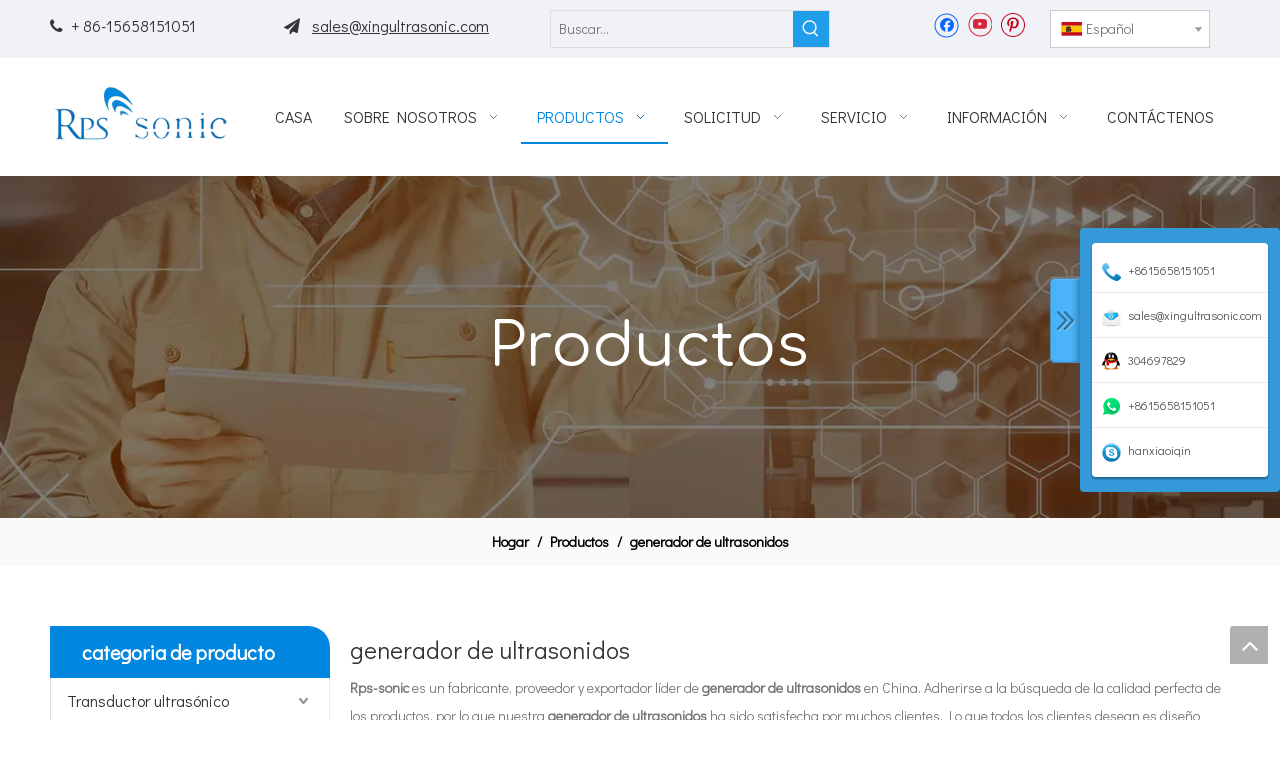

--- FILE ---
content_type: text/html;charset=utf-8
request_url: https://es.rps-sonic.com/products/generador+de+ultrasonidos.html
body_size: 36503
content:
<!DOCTYPE html> <html lang="es" prefix="og: http://ogp.me/ns#" style="height: auto;"> <head> <link rel="preconnect" href="https://iqrorwxhkirjlr5o.ldycdn.com"/> <link rel="preconnect" href="https://rororwxhkirjlr5o.ldycdn.com"/> <link rel="preconnect" href="https://jprorwxhkirjlr5o.ldycdn.com"/><script>document.write=function(e){documentWrite(document.currentScript,e)};function documentWrite(documenturrentScript,e){var i=document.createElement("span");i.innerHTML=e;var o=i.querySelectorAll("script");if(o.length)o.forEach(function(t){if(t.src&&t.src!=""){var script=document.createElement("script");script.src=t.src;document.body.appendChild(script)}});document.body.appendChild(i)}
window.onloadHack=function(func){if(!!!func||typeof func!=="function")return;if(document.readyState==="complete")func();else if(window.addEventListener)window.addEventListener("load",func,false);else if(window.attachEvent)window.attachEvent("onload",func,false)};</script> <title>China generador de ultrasonidos fabricantes, proveedores generador de ultrasonidos, mayorista generador de ultrasonidos - Rps-sonic</title> <meta name="keywords" content="generador de ultrasonidos, China fabricante de generador de ultrasonidos, proveedor de generador de ultrasonidos, mayorista de generador de ultrasonidos, f&amp;aacute;brica de generador de ultrasonidos"/> <meta name="description" content="generador de ultrasonidos en los fabricantes de la venta, encuentre los detalles sobre los fabricantes, los surtidores y el distribuidor autorizado de generador de ultrasonidos - Rps-sonic."/> <link data-type="dns-prefetch" data-domain="jprorwxhkirjlr5o.ldycdn.com" rel="dns-prefetch" href="//jprorwxhkirjlr5o.ldycdn.com"> <link data-type="dns-prefetch" data-domain="iqrorwxhkirjlr5o.ldycdn.com" rel="dns-prefetch" href="//iqrorwxhkirjlr5o.ldycdn.com"> <link data-type="dns-prefetch" data-domain="rororwxhkirjlr5o.ldycdn.com" rel="dns-prefetch" href="//rororwxhkirjlr5o.ldycdn.com"> <link rel="canonical" href="https://es.rps-sonic.com/products/generador+de+ultrasonidos.html"/> <meta http-equiv="X-UA-Compatible" content="IE=edge"/> <meta name="renderer" content="webkit"/> <meta http-equiv="Content-Type" content="text/html; charset=utf-8"/> <meta name="viewport" content="width=device-width, initial-scale=1, user-scalable=no"/> <link rel="icon" href="//iqrorwxhkirjlr5o.ldycdn.com/cloud/lnBqqKrrRloSqonpopnp/favicon.ico"> <link rel="preload" type="text/css" as="style" href="//iqrorwxhkirjlr5o.ldycdn.com/concat/elikKBc3tsRhiSnqqoiqnkmnlql/static/assets/widget/mobile_head/style08/style08.css,/static/assets/widget/mobile_head/css/headerStyles.css,/static/assets/widget/style/component/langBar/langBar.css,/static/assets/widget/style/component/follow/widget_setting_iconSize/iconSize24.css,/static/assets/style/bootstrap/cus.bootstrap.grid.system.css,/static/assets/style/fontAwesome/4.7.0/css/font-awesome.css,/static/assets/style/iconfont/iconfont.css,/static/assets/widget/script/plugins/gallery/colorbox/colorbox.css,/static/assets/style/bootstrap/cus.bootstrap.grid.system.split.css,/static/assets/widget/style/component/graphic/graphic.css,/static/assets/widget/script/plugins/picture/animate.css,/static/assets/widget/script/plugins/tooltipster/css/tooltipster.css,/static/assets/widget/style/component/follow/public/public.css,/static/assets/widget/style/component/pictureNew/widget_setting_description/picture.description.css" onload="this.onload=null;this.rel='stylesheet'"/> <link rel="preload" type="text/css" as="style" href="//rororwxhkirjlr5o.ldycdn.com/concat/lpiiKBt2eySRqionqqkinnqmwk/static/assets/widget/style/component/pictureNew/public/public.css,/static/assets/widget/style/component/onlineService/public/public.css,/static/assets/widget/style/component/onlineService/widget_setting_showStyle/float.css,/static/assets/widget/style/component/onlineService/widget_setting_showStyle/style0.css" onload="this.onload=null;this.rel='stylesheet'"/> <link rel="stylesheet" type="text/css" href="//iqrorwxhkirjlr5o.ldycdn.com/concat/elikKBc3tsRhiSnqqoiqnkmnlql/static/assets/widget/mobile_head/style08/style08.css,/static/assets/widget/mobile_head/css/headerStyles.css,/static/assets/widget/style/component/langBar/langBar.css,/static/assets/widget/style/component/follow/widget_setting_iconSize/iconSize24.css,/static/assets/style/bootstrap/cus.bootstrap.grid.system.css,/static/assets/style/fontAwesome/4.7.0/css/font-awesome.css,/static/assets/style/iconfont/iconfont.css,/static/assets/widget/script/plugins/gallery/colorbox/colorbox.css,/static/assets/style/bootstrap/cus.bootstrap.grid.system.split.css,/static/assets/widget/style/component/graphic/graphic.css,/static/assets/widget/script/plugins/picture/animate.css,/static/assets/widget/script/plugins/tooltipster/css/tooltipster.css,/static/assets/widget/style/component/follow/public/public.css,/static/assets/widget/style/component/pictureNew/widget_setting_description/picture.description.css"/> <link rel="stylesheet" type="text/css" href="//rororwxhkirjlr5o.ldycdn.com/concat/lpiiKBt2eySRqionqqkinnqmwk/static/assets/widget/style/component/pictureNew/public/public.css,/static/assets/widget/style/component/onlineService/public/public.css,/static/assets/widget/style/component/onlineService/widget_setting_showStyle/float.css,/static/assets/widget/style/component/onlineService/widget_setting_showStyle/style0.css"/> <link rel="preload" type="text/css" as="style" href="//rororwxhkirjlr5o.ldycdn.com/concat/8likKBb6dsRgiSoqlpiqqrnpool/static/assets/widget/style/component/prodSearchNew/prodSearchNew.css,/static/assets/widget/style/component/prodsearch/prodsearch.css,/static/assets/widget/style/component/langBar/langBar.css,/static/assets/widget/script/plugins/smartmenu/css/navigation.css,/static/assets/widget/style/component/position/position.css,/static/assets/widget/style/component/prodGroupCategory/prodGroupCategory.css,/static/assets/widget/style/component/articlecategory/slightsubmenu.css,/static/assets/widget/style/component/prodGroupCategory/proGroupCategoryFix.css,/static/assets/widget/style/component/touchgraphicslider/touchgraphicslider.css,/static/assets/widget/style/component/prodScrolling/prodScrolling.css,/static/assets/widget/script/plugins/owlcarousel/owl.carousel.css,/static/assets/widget/script/plugins/owlcarousel/owl.theme.css,/static/assets/widget/script/plugins/slick/slick-theme.css,/static/assets/widget/style/component/prodlistAsync/public/public.css" onload="this.onload=null;this.rel='stylesheet'"/> <link rel="preload" type="text/css" as="style" href="//jprorwxhkirjlr5o.ldycdn.com/concat/6nikKBetbwRaiSoqlpiqqrnpool/static/assets/style/ldFont/iconfont.css,/static/assets/widget/script/plugins/slick/slick.css,/static/assets/widget/style/component/shoppingcartStatus/shoppingcartStatus.css,/static/assets/widget/style/component/prodlistAsync/profixlist.css,/static/assets/widget/style/component/faqList/faqList.css,/static/assets/widget/style/component/quicknavigation/quicknavigation.css" onload="this.onload=null;this.rel='stylesheet'"/> <link rel="stylesheet" type="text/css" href="//rororwxhkirjlr5o.ldycdn.com/concat/8likKBb6dsRgiSoqlpiqqrnpool/static/assets/widget/style/component/prodSearchNew/prodSearchNew.css,/static/assets/widget/style/component/prodsearch/prodsearch.css,/static/assets/widget/style/component/langBar/langBar.css,/static/assets/widget/script/plugins/smartmenu/css/navigation.css,/static/assets/widget/style/component/position/position.css,/static/assets/widget/style/component/prodGroupCategory/prodGroupCategory.css,/static/assets/widget/style/component/articlecategory/slightsubmenu.css,/static/assets/widget/style/component/prodGroupCategory/proGroupCategoryFix.css,/static/assets/widget/style/component/touchgraphicslider/touchgraphicslider.css,/static/assets/widget/style/component/prodScrolling/prodScrolling.css,/static/assets/widget/script/plugins/owlcarousel/owl.carousel.css,/static/assets/widget/script/plugins/owlcarousel/owl.theme.css,/static/assets/widget/script/plugins/slick/slick-theme.css,/static/assets/widget/style/component/prodlistAsync/public/public.css"/> <link rel="stylesheet" type="text/css" href="//jprorwxhkirjlr5o.ldycdn.com/concat/6nikKBetbwRaiSoqlpiqqrnpool/static/assets/style/ldFont/iconfont.css,/static/assets/widget/script/plugins/slick/slick.css,/static/assets/widget/style/component/shoppingcartStatus/shoppingcartStatus.css,/static/assets/widget/style/component/prodlistAsync/profixlist.css,/static/assets/widget/style/component/faqList/faqList.css,/static/assets/widget/style/component/quicknavigation/quicknavigation.css"/> <style>@media(min-width:990px){[data-type="rows"][data-level="rows"]{display:flex}}</style> <style id="speed3DefaultStyle">@supports not(aspect-ratio:1/1){.prodlist-wrap li .prodlist-cell{position:relative;padding-top:100%;width:100%}.prodlist-lists-style-13 .prod_img_a_t13,.prodlist-lists-style-12 .prod_img_a_t12,.prodlist-lists-style-nophoto-11 .prod_img_a_t12{position:unset !important;min-height:unset !important}.prodlist-wrap li .prodlist-picbox img{position:absolute;width:100%;left:0;top:0}}.piclist360 .prodlist-pic4-3 li .prodlist-display{max-width:100%}@media(max-width:600px){.prodlist-fix-num li{width:50% !important}}</style> <template id="appdStylePlace"></template> <link href="//jprorwxhkirjlr5o.ldycdn.com/theme/nkinKBrqlrSRqnrrRliSjkrrRlqSSRrjniqrqiiiqrjjm/style/style.css" type="text/css" rel="preload" as="style" onload="this.onload=null;this.rel='stylesheet'" data-theme="true"/> <link href="//jprorwxhkirjlr5o.ldycdn.com/theme/nkinKBrqlrSRqnrrRliSjkrrRlqSSRrjniqrqiiiqrjjm/style/style.css" type="text/css" rel="stylesheet"/> <style guid='u_c111ca36554c492b99b58a11163a8994' emptyRender='true' placeholder='true' type='text/css'></style> <link href="//rororwxhkirjlr5o.ldycdn.com/site-res/rpklKBrqlrSRkirjlrSRnqpkniRliSoqlqokRljSjrrnrmijrpllRkiSnqpoqrplrkrrSRnk.css?1756771355974" rel="preload" as="style" onload="this.onload=null;this.rel='stylesheet'" data-extStyle="true" type="text/css" data-extAttr="20250902180443"/> <link href="//rororwxhkirjlr5o.ldycdn.com/site-res/rpklKBrqlrSRkirjlrSRnqpkniRliSoqlqokRljSjrrnrmijrpllRkiSnqpoqrplrkrrSRnk.css?1756771355974" data-extAttr="20250902180443" type="text/css" rel="stylesheet"/> <template data-js-type='style_respond' data-type='inlineStyle'></template><template data-js-type='style_head' data-type='inlineStyle'><style guid='263df6e0-cd62-483f-b8c3-f8fd648e7ad0' pm_pageStaticHack='' jumpName='head' pm_styles='head' type='text/css'>.sitewidget-langBar-20190529140034 .sitewidget-bd .front-icon-box.icon-style i{font-size:16px;color:#333 !important}.sitewidget-langBar-20190529140034 .sitewidget-bd .style21 #eWfpakAhYuiZ-lang-drop-arrow{color:#333 !important}.sitewidget-langBar-20190529140034 .sitewidget-bd .style21 .lang-menu .lang-item a{color:#333 !important}.sitewidget-langBar-20190529140034 .sitewidget-bd .icon-style-i{font-size:16px;color:#333 !important}.sitewidget-langBar-20190529140034 .sitewidget-bd .lang-bar.style18.lang-style .lang-dropdown .block-iconbaseline-down{color:#333 !important}.sitewidget-langBar-20190529140034 .sitewidget-bd .lang-bar.style18.lang-style .lang-dropdown .lang-selected{color:#333 !important}.sitewidget-langBar-20190529140034 .sitewidget-bd .lang-bar.style18.lang-style .lang-dropdown .lang-menu a{color:#333 !important}.sitewidget-langBar-20190529140034 .sitewidget-bd .lang-bar.style18.lang-style .lang-dropdown .lang-menu{border-color:#333 !important}.sitewidget-langBar-20190529140034 .sitewidget-bd .lang-bar.style21.lang-style .lang-dropdown .lang-menu .menu-close-btn i{background:#333 !important}.sitewidget-langBar-20190529140034 .sitewidget-bd .front-icon-box i{font-size:20px;color:#333 !important}.sitewidget-langBar-20190529140034 .sitewidget-bd .front-icon-box.icon-style i{font-size:20px;color:#333 !important}.sitewidget-langBar-20190529140034 .sitewidget-bd .front-icon-box i:hover{color:#333 !important}.sitewidget-langBar-20190529140034 .sitewidget-bd .lang-bar .lang-dropdown .lang-selected{display:flex;justify-content:flex-start;align-items:center}.sitewidget-langBar-20190529140034 .sitewidget-bd .lang-bar .lang-dropdown .lang-selected .front-icon-box{display:flex;align-items:center;justify-content:center}.sitewidget-langBar-20190529140034.sitewidget-langBar .lang-bar .lang-dropdown .lang-selected{border:1px solid #ccc}.sitewidget-langBar-20190529140034.sitewidget-langBar .lang-bar .lang-dropdown .lang-menu{border:1px solid #ccc;border-top:0 solid #ccc}.sitewidget-langBar-20190529140034.sitewidget-langBar .lang-bar .lang-dropdown .lang-selected{background:#fff}.sitewidget-langBar-20190529140034.sitewidget-langBar .lang-bar .lang-dropdown .lang-menu{background:#fff}.sitewidget-langBar-20190529140034 .lang-bar .lang-dropdown-front-icon{background:unset !important}.sitewidget-prodCategory-20150203111712.category-default-simple .sitewidget-bd>ul>li>a{font-size:16px;line-height:45px;color:#333}.sitewidget-prodCategory-20150203111712.category-default-simple .sitewidget-bd>ul>li>span{top:10.5px}.sitewidget-prodCategory-20150203111712.category-default-gray .sitewidget-bd>ul>li>span{right:16px}.sitewidget-prodCategory-20150203111712.category-default-simple .sitewidget-bd>ul>li>a:hover{color:#0473db}.sitewidget-prodCategory-20150203111712.category-default-simple i.list-mid-dot{top:19.5px;background:#333}.sitewidget-prodCategory-20150203111712.category-default-simple .sitewidget-bd>ul>li>a:hover+i.list-mid-dot{background:#0473db}.sitewidget-prodCategory-20150203111712.category-default-simple .sitewidget-bd li.on>a{color:#0473db !important}.sitewidget-prodCategory-20150203111712.category-default-simple .sitewidget-bd>ul>li.on>a+i.list-mid-dot{background:#0473db}.sitewidget-prodScrolling-20191211172343 .owl-theme .owl-controls .owl-page span{background-color:!important}.sitewidget-prodScrolling-20191211172343 .pagetyle1 .owl-theme .owl-controls .owl-page span{background-color:transparent !important}.sitewidget-prodScrolling-20191211172343 .sitewidget-bd .slick-dots li.slick-active button:before{background-color:!important}.sitewidget-prodScrolling-20191211172343 .sitewidget-bd .slider-responsive-wrap.pagetyle0 .slick-dots li.slick-active button:before{background-color:transparent !important}.sitewidget-prodScrolling-20191211172343 .sitewidget-bd .pagetyle0.buttonstyle0 .slick-dots li.slick-active button:before{color:!important;background-color:transparent !important}.sitewidget-prodScrolling-20191211172343 .sitewidget-bd .pagetyle1 .slick-dots li.slick-active button:before{background-color:transparent !important}.sitewidget-prodListAsync-20190402110718 .prodlist-wrap .prodlist-pro-name{height:auto !important;overflow:hidden;text-overflow:ellipsis;display:box;display:-webkit-box;-webkit-line-clamp:1;-webkit-box-orient:vertical}.sitewidget-prodListAsync-20190402110718 .prodlist-parameter-wrap .prodlist-parameter-inner{padding:10px 0 5px 0}.sitewidget-prodListAsync-20190402110718 .sitewidget-ft .paging>li.active>span{background-color:#0187df;border:1px solid #0187df}.sitewidget-prodListAsync-20190402110718 .sitewidget-ft .paging>li>a:hover{color:#0187df;border:1px solid #0187df}.sitewidget-prodListAsync-20190402110718 .sitewidget-ft .paging>li span.active a{color:#0187df}.sitewidget-prodListAsync-20190402110718 .prodlist-box-hover{height:100%;box-sizing:border-box}.sitewidget-prodListAsync-20190402110718 .prodlist-wrap .prodlist-pro-name{height:20px}.sitewidget-prodListAsync-20190402110718 .keyword_box .keyword_list a{color:!important;border-color:!important}.sitewidget-prodListAsync-20190402110718 .keyword_box .keyword_list a:hover{color:!important;border-color:!important}</style></template><template data-js-type='style_respond' data-type='inlineStyle'></template><template data-js-type='style_head' data-type='inlineStyle'></template><script data-ignoreMinify="true">
	function loadInlineStyle(){
		var allInlineStyle = document.querySelectorAll("template[data-type='inlineStyle']");
		var length = document.querySelectorAll("template[data-type='inlineStyle']").length;
		for(var i = 0;i < length;i++){
			var style = allInlineStyle[i].innerHTML;
			allInlineStyle[i].outerHTML = style;
		}
	}
loadInlineStyle();
</script> <link rel='preload' as='style' onload='this.onload=null;this.rel="stylesheet"' href='https://fonts.googleapis.com/css?family=Didact+Gothic|Comfortaa&display=swap' data-type='1' type='text/css' media='all'/> <script type="text/javascript" data-src="//iqrorwxhkirjlr5o.ldycdn.com/static/t-xoBpBKsKoowlmx7n/assets/script/jquery-1.11.0.concat.js"></script> <script type="text/x-delay-ids" data-type="delayIds" data-device="pc" data-xtype="0" data-delayIds='[55025894,55023574,55023524,442258964,55023534,55023564,55023514,55023544,55022374,442258974,55022964,55022594,55023074,55022384,442258884,55022494,55021644,55022954,55022184,55022454,442261454,55024084,55022464,55024094,55023004,55022444,55024074,55022474,55024104]'></script> <script guid='4b64b45c-633a-488b-a784-194db16a658e' pm_pageStaticHack='true' jumpName='head' pm_scripts='head' type='text/javascript'>try{(function(window,undefined){var phoenixSite=window.phoenixSite||(window.phoenixSite={});phoenixSite.lanEdition="ES_ES";var page=phoenixSite.page||(phoenixSite.page={});page.cdnUrl="//rororwxhkirjlr5o.ldycdn.com";page.siteUrl="https://es.rps-sonic.com";page.lanEdition=phoenixSite.lanEdition;page._menu_prefix="";page._menu_trans_flag="";page._captcha_domain_prefix="captcha.c";page._pId="pRKApHkYngPt";phoenixSite._sViewMode="true";phoenixSite._templateSupport="false";phoenixSite._singlePublish="false"})(this)}catch(e){try{console&&
console.log&&console.log(e)}catch(e){}};</script> <script id='u_862d0d8729e4443b897530fd27f55be1' guid='u_862d0d8729e4443b897530fd27f55be1' pm_script='init_top' type='text/javascript'>try{(function(window,undefined){var datalazyloadDefaultOptions=window.datalazyloadDefaultOptions||(window.datalazyloadDefaultOptions={});datalazyloadDefaultOptions["version"]="3.0.0";datalazyloadDefaultOptions["isMobileViewer"]="false";datalazyloadDefaultOptions["hasCLSOptimizeAuth"]="false";datalazyloadDefaultOptions["_version"]="3.0.0";datalazyloadDefaultOptions["isPcOptViewer"]="false"})(this);(function(window,undefined){window.__ph_optSet__='{"loadImgType":"0","isOpenFlagUA":true,"v30NewMode":"1","idsVer":"1","docReqType":"0","docDecrease":"1","docCallback":"1"}'})(this)}catch(e){try{console&&
console.log&&console.log(e)}catch(e){}};</script> <script id='u_aaf2c244ca9a4396a4ed856ca47d009d' guid='u_aaf2c244ca9a4396a4ed856ca47d009d' type='text/javascript'>try{var thisUrl=location.host;var referUrl=document.referrer;if(referUrl.indexOf(thisUrl)==-1)localStorage.setItem("landedPage",document.URL)}catch(e){try{console&&console.log&&console.log(e)}catch(e){}};</script> </head> <body class=" frontend-body-canvas "> <div id='backstage-headArea' headFlag='1' class='hideForMobile'><div class="outerContainer" data-mobileBg="true" id="outerContainer_1559109062574" data-type="outerContainer" data-level="rows"><div class="container" data-type="container" data-level="rows" cnttype="backstage-container-mark"><div class="row" data-type="rows" data-level="rows" data-attr-xs="null" data-attr-sm="null"><div class="col-md-5" id="column_1559099331593" data-type="columns" data-level="columns"><div id="location_1559099331595" data-type="locations" data-level="rows"><div class="backstage-stwidgets-settingwrap " id="component_joKpkPUMsugj" data-scope="0" data-settingId="joKpkPUMsugj" data-relationCommonId="pRKApHkYngPt" data-classAttr="sitewidget-text-20190529135109"> <div class="sitewidget-text sitewidget-text-20190529135109 sitewidget-olul-liststyle"> <div class=" sitewidget-bd "> <span><i class="fa">&nbsp;&nbsp;</i></span>+ 86-15658151051&nbsp; &nbsp; &nbsp; &nbsp; &nbsp; &nbsp; &nbsp; &nbsp; &nbsp; &nbsp; &nbsp; <span><i class="fa">&nbsp;&nbsp;<a href="mailto: sales@xingultrasonic.com " rel="nofollow"> </a></i></span> <a href="mailto: sales@xingultrasonic.com " rel="nofollow">sales@xingultrasonic.com<span><i class="fa"></i></span> </a> </div> </div> <script type="text/x-delay-script" data-id="joKpkPUMsugj" data-jsLazyloadType="1" data-alias="text" data-jsLazyload='true' data-type="component" data-jsDepand='["//jprorwxhkirjlr5o.ldycdn.com/static/t-wrBpBKiKyixomp7r/assets/widget/script/compsettings/comp.text.settings.js"]' data-jsThreshold='5' data-cssDepand='' data-cssThreshold='5'>(function(window,$,undefined){})(window,$);</script><template data-type='js_template' data-settingId='joKpkPUMsugj'><script id='u_b538e78421754d8b8cfa6e21fcf48def' guid='u_b538e78421754d8b8cfa6e21fcf48def' type='text/javascript'>try{$(function(){$(".sitewidget-text-20190529135109 .sitewidget-bd a").each(function(){if($(this).attr("href"))if($(this).attr("href").indexOf("#")!=-1){console.log("anchor-link",$(this));$(this).attr("anchor-link","true")}})})}catch(e){try{console&&console.log&&console.log(e)}catch(e){}};</script></template> </div> </div></div><div class="col-md-3" id="column_1573460081340" data-type="columns" data-level="columns"><div id="location_1573460081341" data-type="locations" data-level="rows"><div class="backstage-stwidgets-settingwrap " scope="0" settingId="wiftjhWPdebZ" id="component_wiftjhWPdebZ" relationCommonId="pRKApHkYngPt" classAttr="sitewidget-prodSearchNew-20191111161505"> <div class="sitewidget-searchNew sitewidget-prodSearchNew sitewidget-prodSearchNew-20191111161505 prodWrap"> <style type="text/css">.sitewidget-searchNew .search-box-wrap input[type="text"],.sitewidget-searchNew .search-box-wrap button{box-sizing:border-box;border:0;display:block;background:0;padding:0;margin:0}.sitewidget-searchNew .insideLeft-search-box .search-box .search-fix-wrap .flex-wrap{display:flex;width:100%}.sitewidget-searchNew .insideLeft-search-box .search-box .search-fix-wrap input[type="text"]{width:100%}.sitewidget-searchNew .insideLeft-search-box .search-box .search-fix-wrap .flex-wrap .input{flex:1}.sitewidget-searchNew .insideLeft-search-box .search-box .search-fix-wrap{position:relative}.sitewidget-searchNew .insideLeft-search-box .search-box .search-fix-wrap .search-svg{position:absolute;top:0;left:0;display:flex;justify-content:center;align-items:center}.prodDiv.margin20{margin-top:20px}.sitewidget-prodSearchNew-20191111161505 .colorbtn-search-box .search-box .search-fix-wrap{margin-right:36px}.sitewidget-prodSearchNew-20191111161505 .colorbtn-search-box .search-box .search-fix-wrap .inner-container{position:relative;height:unset;overflow:unset}.sitewidget-prodSearchNew-20191111161505 .colorbtn-search-box .search-box .search-fix-wrap input[type="text"]{height:36px;line-height:36px;font-size:14px;color:#333}.sitewidget-prodSearchNew-20191111161505 .colorbtn-search-box .search-box form{border:1px solid #ddd;border-radius:0;background-color:transparent}.sitewidget-prodSearchNew-20191111161505 .colorbtn-search-box .search-box .search-fix-wrap input[type="text"]::-webkit-input-placeholder{color:}.sitewidget-prodSearchNew-20191111161505 .colorbtn-search-box .search-box .search-fix-wrap input[type="text"]::-moz-placeholder{color:}.sitewidget-prodSearchNew-20191111161505 .colorbtn-search-box .search-box .search-fix-wrap input[type="text"]::-ms-input-placeholder{color:}.sitewidget-prodSearchNew-20191111161505 .colorbtn-search-box .search-box .search-fix-wrap input[type="text"]{+height:34px;+line-height:34px}.sitewidget-prodSearchNew-20191111161505 .colorbtn-search-box .search-box .search-fix-wrap button{width:36px;height:36px;background-color:#209eea;border-radius:0}.sitewidget-prodSearchNew-20191111161505 .colorbtn-search-box .search-box .search-fix-wrap button .icon-svg{width:20px;height:20px;fill:#fff}@media(min-width:900px){.sitewidget-prodSearchNew-20191111161505 .positionLeft .search-keywords{line-height:36px}.sitewidget-prodSearchNew-20191111161505 .positionRight .search-keywords{line-height:36px}}.sitewidget-prodSearchNew-20191111161505 .positionDrop .search-keywords{border:1px solid #fff;border-top:0}.sitewidget-prodSearchNew-20191111161505 .positionDrop q{margin-left:10px}</style> <div class="sitewidget-bd"> <div class="search-box-wrap colorbtn-search-box "> <div class="search-box "> <form action="/phoenix/admin/prod/search" onsubmit="return checkSubmit(this)" method="get" novalidate> <div class="search-fix-wrap 5" style="display: flex;"> <div class="inner-container unshow-flag" style="display: none;"> <span class="inner-text unshow-flag"></span> <span class="">&nbsp;:</span> </div> <input type="text" name="searchValue" value="" placeholder="Buscar..." autocomplete="off" aria-label="Buscar..."/> <input type="hidden" name="menuPrefix" value=""/> <input type="hidden" name="searchProdStyle" value=""/> <input type="hidden" name="searchComponentSettingId" value="wiftjhWPdebZ"/> <button class="search-btn" type="submit" aria-label="Palabras clave populares:"> <svg xmlns="http://www.w3.org/2000/svg" xmlns:xlink="http://www.w3.org/1999/xlink" t="1660616305377" class="icon icon-svg shape-search" viewBox="0 0 1024 1024" version="1.1" p-id="26257" width="20" height="20"><defs><style type="text/css">@font-face{font-family:feedback-iconfont;src:url("//at.alicdn.com/t/font_1031158_u69w8yhxdu.woff2?t=1630033759944") format("woff2"),url("//at.alicdn.com/t/font_1031158_u69w8yhxdu.woff?t=1630033759944") format("woff"),url("//at.alicdn.com/t/font_1031158_u69w8yhxdu.ttf?t=1630033759944") format("truetype")}</style></defs><path d="M147.9168 475.5968a291.2768 291.2768 0 1 1 582.5024 0 291.2768 291.2768 0 0 1-582.5024 0z m718.848 412.416l-162.9696-162.8672a362.3424 362.3424 0 0 0 99.4816-249.5488A364.0832 364.0832 0 1 0 439.1936 839.68a361.8304 361.8304 0 0 0 209.5104-66.6624l166.5024 166.5024a36.4544 36.4544 0 0 0 51.5072-51.5072" p-id="26258"/></svg> </button> </div> </form> </div> </div> <script id="prodSearch" type="application/ld+json">
            {
                "@context": "http://schema.org",
                "@type": "WebSite",
                "name" : "Rps-sonic",
                "url": "https://es.rps-sonic.com:80",
                "potentialAction": {
                    "@type": "SearchAction",
                    "target": "http://es.rps-sonic.com/phoenix/admin/prod/search?searchValue={search_term_string!''}",
                    "query-input": "required name=search_term_string"
                }
            }
        </script> <div class="prodDiv "> <input type="hidden" id="prodCheckList" name="prodCheckList" value=""> <input type="hidden" id="prodCheckIdList" name="prodCheckIdList" value=""> <i class="triangle"></i> <ul class="prodUl unshow-flag" id="prodULs"> <li search="rangeAll" class="prodUlLi fontColorS0 fontColorS1hover unshow-flag" id="rangeAll" style="display: none">Todo</li> <li search="name" class="prodUlLi fontColorS0 fontColorS1hover unshow-flag" id="name" style="display: none">Nombre del producto</li> <li search="keyword" class="prodUlLi fontColorS0 fontColorS1hover unshow-flag" id="keyword" style="display: none">Palabras clave</li> <li search="model" class="prodUlLi fontColorS0 fontColorS1hover unshow-flag" id="model" style="display: none">Modelo de producto</li> <li search="summary" class="prodUlLi fontColorS0 fontColorS1hover unshow-flag" id="summary" style="display: none">Resumen del producto</li> <li search="desc" class="prodUlLi fontColorS0 fontColorS1hover unshow-flag" id="desc" style="display: none">Descripción del producto</li> <li search="" class="prodUlLi fontColorS0 fontColorS1hover unshow-flag" id="all" style="display: none">Búsqueda de texto completo</li> <input type="hidden" value="0" id="funcProdPrivatePropertiesLi"/> </ul> </div> <div class="prodDivrecomend 2"> <ul class="prodUl"> </ul> </div> <svg xmlns="http://www.w3.org/2000/svg" width="0" height="0" class="hide"> <symbol id="icon-search" viewBox="0 0 1024 1024"> <path class="path1" d="M426.667 42.667q78 0 149.167 30.5t122.5 81.833 81.833 122.5 30.5 149.167q0 67-21.833 128.333t-62.167 111.333l242.333 242q12.333 12.333 12.333 30.333 0 18.333-12.167 30.5t-30.5 12.167q-18 0-30.333-12.333l-242-242.333q-50 40.333-111.333 62.167t-128.333 21.833q-78 0-149.167-30.5t-122.5-81.833-81.833-122.5-30.5-149.167 30.5-149.167 81.833-122.5 122.5-81.833 149.167-30.5zM426.667 128q-60.667 0-116 23.667t-95.333 63.667-63.667 95.333-23.667 116 23.667 116 63.667 95.333 95.333 63.667 116 23.667 116-23.667 95.333-63.667 63.667-95.333 23.667-116-23.667-116-63.667-95.333-95.333-63.667-116-23.667z"></path> </symbol> </svg> </div> </div> <template data-type='js_template' data-settingId='wiftjhWPdebZ'><script id='u_d8d2a7efb73d446dbb4c1affff466756' guid='u_d8d2a7efb73d446dbb4c1affff466756' type='text/javascript'>try{function isAliyunSignedUrl(u){return/^https?:\/\/.+\?.*(OSSAccessKeyId|Signature|x-oss-security-token)=/i.test(u)}function escapeHTML(html){return html.replace(/&/g,"\x26amp;").replace(/</g,"\x26lt;").replace(/>/g,"\x26gt;").replace(/"/g,"\x26quot;")}function checkSubmit(form){var $input=$(form).find('input[name\x3d"searchValue"]');var v=$input.val();if(!v){alert("Por favor ingresePalabras claves");return false}if(isAliyunSignedUrl(v)){var imgUrlJson={bucket:$input.attr("data-bucket"),key:$input.attr("data-key")};
$input.val(JSON.stringify(imgUrlJson));return true}$input.val(escapeHTML(v));return true}}catch(e){try{console&&console.log&&console.log(e)}catch(e){}};</script></template> </div> <script type="text/x-delay-script" data-id="wiftjhWPdebZ" data-jsLazyloadType="1" data-alias="prodSearchNew" data-jsLazyload='true' data-type="component" data-jsDepand='' data-jsThreshold='5' data-cssDepand='' data-cssThreshold='5'>(function(window,$,undefined){try{function setInputPadding(){console.log("diyici");var indent=$(".sitewidget-prodSearchNew-20191111161505 .search-fix-wrap .inner-container").innerWidth();if("colorbtn-search-box"=="slideLeft-search-box")if($(".sitewidget-prodSearchNew-20191111161505 .search-fix-wrap input[name\x3dsearchValue]").hasClass("isselect"))indent=indent-15;else if(!$("#component_wiftjhWPdebZ .prodWrap .search-fix-wrap input[name\x3dsearchProdStyle]").hasClass("oneSelect"))indent=indent-45;
else indent=indent-15;if("colorbtn-search-box"=="showUnder-search-box")if($(".sitewidget-prodSearchNew-20191111161505 .search-fix-wrap input[name\x3dsearchValue]").hasClass("isselect"))indent=indent-5;else if(!$("#component_wiftjhWPdebZ .prodWrap .search-fix-wrap input[name\x3dsearchProdStyle]").hasClass("oneSelect"))indent=indent-45;else indent=indent-5;if("colorbtn-search-box"=="slideLeftRight-search-box")if($(".sitewidget-prodSearchNew-20191111161505 .search-fix-wrap input[name\x3dsearchValue]").hasClass("isselect"))indent=
indent-9;else if(!$("#component_wiftjhWPdebZ .prodWrap .search-fix-wrap input[name\x3dsearchProdStyle]").hasClass("oneSelect"))indent=indent-45;else indent=indent-9;if("colorbtn-search-box"=="insideLeft-search-box"){$(".sitewidget-prodSearchNew-20191111161505 .search-fix-wrap .search-svg").css("left",0+"px");indent=indent;var inderwidth=$(".sitewidget-prodSearchNew-20191111161505 .search-svg").width();$(".sitewidget-prodSearchNew-20191111161505 .inner-container").css("left",inderwidth+"px")}$(".sitewidget-prodSearchNew-20191111161505 .search-fix-wrap input[name\x3dsearchValue]").css("padding-left",
+"px");if($(".arabic-exclusive").length!==0&&"colorbtn-search-box"=="slideLeftRight-search-box")$(".sitewidget-prodSearchNew-20191111161505 .search-fix-wrap input[name\x3dsearchValue]").css({"padding-left":"10px","padding-right":indent+2*36+"px"})}function getUrlParam(name){var reg=new RegExp("(^|\x26)"+name+"\x3d([^\x26]*)(\x26|$)","i");var r=window.location.search.substr(1).match(reg);if(r!=null)return decodeURIComponent(r[2].replace(/\+/g,"%20"));else return null}$(function(){try{function escapeHTML(html){return html.replace(/&/g,
"\x26amp;").replace(/</g,"\x26lt;").replace(/>/g,"\x26gt;").replace(/"/g,"\x26quot;")}var searchValueAfter=getUrlParam("searchValue");var searchProdStyleVal=getUrlParam("searchProdStyle");if(!searchProdStyleVal)searchProdStyleVal="";if(!searchValueAfter){var reg=new RegExp("^/search/([^/]+).html");var r=window.location.pathname.match(reg);if(!!r)searchValueAfter=r[1]}var isChange=false;if(searchValueAfter!=null&&searchProdStyleVal!="picture")$(".sitewidget-prodSearchNew-20191111161505 .search-fix-wrap input[name\x3dsearchValue]").val(escapeHTML(decodeURIComponent(searchValueAfter)));
$(".sitewidget-prodSearchNew-20191111161505 .search-fix-wrap input[name\x3dsearchValue]").on("focus",function(){if(searchValueAfter!=null&&!isChange)$(".sitewidget-prodSearchNew-20191111161505 .search-fix-wrap input[name\x3dsearchValue]").val("")});$(".sitewidget-prodSearchNew-20191111161505 .search-fix-wrap input[name\x3dsearchValue]").on("blur",function(){if(!isChange)if(searchValueAfter!=null&&searchProdStyleVal!="picture")$(".sitewidget-prodSearchNew-20191111161505 .search-fix-wrap input[name\x3dsearchValue]").val(decodeURIComponent(searchValueAfter))});
$(".sitewidget-prodSearchNew-20191111161505 .search-fix-wrap input[name\x3dsearchValue]").on("input",function(){isChange=true});$(".sitewidget-prodSearchNew-20191111161505 .search-fix-wrap input[name\x3dsearchValue]").on("change",function(){isChange=true});$(".sitewidget-prodSearchNew-20191111161505 .search-fix-wrap input[name\x3dsearchValue]").css("text-indent","0!important");if("colorbtn-search-box"=="insideLeft-search-box"){$(".sitewidget-prodSearchNew-20191111161505 .search-fix-wrap input[name\x3dsearchValue]").css("text-indent",
0);var inderwidth=$(".sitewidget-prodSearchNew-20191111161505 .search-svg").width();console.log("inderwidth",inderwidth);$(".sitewidget-prodSearchNew-20191111161505 .search-fix-wrap input[name\x3dsearchValue]").css("padding-left",0+"px");$(".sitewidget-prodSearchNew-20191111161505 .search-fix-wrap input[name\x3dsearchValue]").css("margin-left",inderwidth+"px");$(".sitewidget-prodSearchNew-20191111161505 .search-svg").css("left","0px");$(".sitewidget-prodSearchNew-20191111161505 .insideLeft-search-box .search-box .search-fix-wrap .flex-wrap .search-btn-pic").unbind("click").bind("click",
function(){var _this=$(this);var fileInput=$('\x3cinput type\x3d"file" accept\x3d"image/*" style\x3d"display:none;"\x3e');fileInput.on("change",function(e){var inderwidth=$(".sitewidget-prodSearchNew-20191111161505 .search-svg").width();$(".sitewidget-prodSearchNew-20191111161505 .search-fix-wrap input[name\x3dsearchValue]").css("padding-left",0+"px");$(".sitewidget-prodSearchNew-20191111161505 .search-fix-wrap input[name\x3dsearchValue]").css("margin-left",inderwidth+"px");$(".sitewidget-prodSearchNew-20191111161505 .search-svg").css("left",
"0px");$(".sitewidget-prodSearchNew-20191111161505 .inner-container").hide();var file=e.target.files[0];if(file&&file.type.startsWith("image/")){if(file.size>10*1024*1024){alert("El tama\u00f1o de la imagen no debe exceder los 10 MB");return}console.log("insideLeft-search-box:file",file);uploadImageWithJQuery(file)}else alert("Seleccione un archivo de imagen v\u00e1lido");fileInput.remove()});fileInput.click()})}function uploadImageWithJQuery(file){const formData=new FormData;formData.append("filedata",
file);$.ajax({url:"/phoenix/admin/picture/upload",type:"POST",data:formData,processData:false,contentType:false,success:function(response){const data=JSON.parse(response);if(data.success){console.log("\u4e0a\u4f20\u6210\u529f:",data);$(".sitewidget-prodSearchNew-20191111161505 .insideLeft-search-box .search-box .search-fix-wrap .flex-wrap .search-btn-pic").css("pointer-events","none");$(".sitewidget-prodSearchNew-20191111161505 form").append('\x3cinput type\x3d"hidden" name\x3d"pid" placeholder\x3d"'+
data.pid+'"\x3e','\x3cinput type\x3d"hidden" name\x3d"pname" placeholder\x3d"'+data.pname+'"\x3e');$(".sitewidget-prodSearchNew-20191111161505 input[name\x3dsearchValue]").css("color","transparent");$(".sitewidget-prodSearchNew-20191111161505 input[name\x3dsearchValue]").val(data.purl);if(data.photoJson){$(".sitewidget-prodSearchNew-20191111161505 input[name\x3dsearchValue]").attr("data-bucket",data.photoJson.bucket);$(".sitewidget-prodSearchNew-20191111161505 input[name\x3dsearchValue]").attr("data-key",
data.photoJson.key)}$(".sitewidget-prodSearchNew-20191111161505 input[name\x3dsearchProdStyle]").val("picture");$(".sitewidget-prodSearchNew-20191111161505 form").submit()}else alert(data.message)},error:function(xhr,status,error){console.error("\u8bf7\u6c42\u5931\u8d25:",error)}})}var prodNows=$(".sitewidget-prodSearchNew-20191111161505 .prodDiv input[name\x3dprodCheckList]").val();var prodNow=prodNows.split("\x26\x26");var prodIdss=$(".sitewidget-prodSearchNew-20191111161505 .prodDiv input[name\x3dprodCheckIdList]").val();
var prodIds=prodIdss.split("\x26\x26");if($("#funcProdPrivatePropertiesLi").val()=="1")var prodPool=["all","desc","summary","model","keyword","name","prodPropSet","none"];else var prodPool=["all","desc","summary","model","keyword","name","none"];var prod=[];var prodId=[];for(var i=0;i<prodNow.length;i++){if(prodPool.indexOf(prodNow[i])==-1)prod.push(prodNow[i]);if(prodPool.indexOf(prodNow[i])==-1)prodId.push(prodIds[i])}var prodHtml="";for(var i=0;i<prod.length;i++)prodHtml+="\x3cli search\x3d'"+
prodId[i]+"' class\x3d'prodUlLi fontColorS0 fontColorS1hover' id\x3d'"+prodId[i]+"'\x3e"+prod[i]+"\x3c/li\x3e";$(".sitewidget-prodSearchNew-20191111161505 .prodDiv .prodUl").append(prodHtml)}catch(error){console.log(error)}});$(function(){var url=window.location.href;try{function escapeHTML(html){return html.replace(/&/g,"\x26amp;").replace(/</g,"\x26lt;").replace(/>/g,"\x26gt;").replace(/"/g,"\x26quot;").replace(/'/g,"\x26#039;")}var urlAll=window.location.search.substring(1);var urls=urlAll.split("\x26");
if(urls&&urls.length==2){var searchValues=urls[0].split("\x3d");var searchValueKey=searchValues[0];var searchValue=searchValues[1];var searchProds=urls[1].split("\x3d");var searchProdStyleKey=searchProds[0];var searchProdStyle=searchProds[1];searchValue=searchValue.replace(/\+/g," ");searchValue=decodeURIComponent(searchValue);searchProdStyle=searchProdStyle.replace(/\+/g," ");searchProdStyle=decodeURIComponent(searchProdStyle);if(searchValueKey=="searchValue"&&searchProdStyleKey=="searchProdStyle"&&
searchProdStyle!="picture"){$(".sitewidget-prodSearchNew-20191111161505 .search-fix-wrap input[name\x3dsearchValue]").val(escapeHTML(searchValue));$(".sitewidget-prodSearchNew-20191111161505 .search-fix-wrap input[name\x3dsearchProdStyle]").val(searchProdStyle)}}}catch(e){}var target="http://"+window.location.host+"/phoenix/admin/prod/search?searchValue\x3d{search_term_string}";$(".sitewidget-prodSearchNew-20191111161505 .prodDiv").parent().find(".inner-container").remove();$('.sitewidget-prodSearchNew-20191111161505 button.search-btn[type\x3d"submit"]').bind("click",
function(){if(window.fbq&&!window.fbAccessToken)window.fbq("track","Search");if(window.ttq)window.ttq.track("Search")});$(".sitewidget-prodSearchNew-20191111161505 .sitewidget-bd").focusin(function(){$(this).addClass("focus");var $templateDiv=$(".sitewidget-prodSearchNew-20191111161505"),$prodDiv=$(".sitewidget-prodSearchNew-20191111161505 .prodDiv"),$body=$("body");var prodDivHeight=$prodDiv.height(),bodyHeight=$body.height(),templateDivHeight=$templateDiv.height(),templateDivTop=$templateDiv.offset().top,
allheight=prodDivHeight+40+templateDivHeight+templateDivTop;if(bodyHeight<allheight&&bodyHeight>prodDivHeight+40+templateDivHeight){$templateDiv.find(".prodDiv").css({top:"unset",bottom:20+templateDivHeight+"px"});$prodDiv.find("i").css({top:"unset",bottom:"-10px",transform:"rotate(180deg)"})}else{$templateDiv.find(".prodDiv").attr("style","display:none");$prodDiv.find("i").attr("style","")}if($templateDiv.find(".prodDivpositionLeft").length>0){$form=$(".sitewidget-prodSearchNew-20191111161505 .search-box form");
var prodDivWidth=$prodDiv.width(),formWidth=$form.width();$templateDiv.find(".prodDiv").css({right:formWidth-prodDivWidth-32+"px"})}});$(".sitewidget-prodSearchNew-20191111161505 .sitewidget-bd").focusout(function(){$(this).removeClass("focus")})})}catch(e){try{console&&console.log&&console.log(e)}catch(e){}}try{$(function(){$(".sitewidget-prodSearchNew-20191111161505 .inner-container").click(function(){var $templateDiv=$(".sitewidget-prodSearchNew-20191111161505"),$prodDiv=$(".sitewidget-prodSearchNew-20191111161505 .prodDiv"),
$body=$("body");var prodDivHeight=$prodDiv.height(),bodyHeight=$body.height(),templateDivHeight=$templateDiv.height(),templateDivTop=$templateDiv.offset().top,allheight=prodDivHeight+40+templateDivHeight+templateDivTop;if(bodyHeight<allheight&&bodyHeight>prodDivHeight+40+templateDivHeight){$templateDiv.find(".prodDiv").css({top:"unset",bottom:20+templateDivHeight+"px"});$prodDiv.find("i").css({top:"unset",bottom:"-10px",transform:"rotate(180deg)"})}else{$templateDiv.find(".prodDiv").attr("style",
"display:none");$prodDiv.find("i").attr("style","")}if($templateDiv.find(".prodDivpositionLeft").length>0){$form=$(".sitewidget-prodSearchNew-20191111161505 .search-box form");var prodDivWidth=$prodDiv.width(),formWidth=$form.width();$templateDiv.find(".prodDiv").css({right:formWidth-prodDivWidth-32+"px"})}$(this).parents(".search-box-wrap").siblings(".prodDiv").show()});$(".sitewidget-prodSearchNew-20191111161505 .prodDiv .prodUl li").mousedown(function(){$(".sitewidget-prodSearchNew-20191111161505 .inner-container").show();
$(".sitewidget-prodSearchNew-20191111161505 .search-fix-wrap input[name\x3dsearchValue]").attr("prodDivShow","1");$(".sitewidget-prodSearchNew-20191111161505 .prodDiv").parent().find(".inner-container .inner-text").text($(this).text());$(".sitewidget-prodSearchNew-20191111161505 .prodDiv").hide(100);var searchStyle=$(this).attr("search");$(".sitewidget-prodSearchNew-20191111161505 .prodDiv").parent().find("input[name\x3dsearchProdStyle]").val(searchStyle);$(".sitewidget-prodSearchNew-20191111161505 .search-fix-wrap input[name\x3dsearchValue]").addClass("isselect");
setInputPadding()});$(".sitewidget-prodSearchNew-20191111161505 .search-fix-wrap input[name\x3dsearchValue]").focus(function(){if($(this).val()===""){var prodSearch=$(".sitewidget-prodSearchNew-20191111161505 .prodDiv input[name\x3dprodCheckList]").val();if(prodSearch=="none")$(this).parents(".search-box-wrap").siblings(".prodDiv").hide(100);else;$(this).parents(".search-box-wrap").siblings(".prodDivrecomend").hide(100)}else $(this).parents(".search-box-wrap").siblings(".prodDiv").hide(100);var prodCheckStr=
"".split("\x26\x26");if(prodCheckStr&&prodCheckStr.length&&prodCheckStr.length>=2)if($(this).attr("prodDivShow")!="1")$(".sitewidget-prodSearchNew-20191111161505 .prodDiv").show();if("colorbtn-search-box"=="showUnder-search-box")$(".sitewidget-prodSearchNew-20191111161505 .prodDiv").addClass("margin20")});var oldTime=0;var newTime=0;$("#component_wiftjhWPdebZ .prodWrap .search-fix-wrap input[name\x3dsearchValue]").bind("input propertychange",function(){_this=$(this);if(_this.val()==="")_this.parents(".search-box-wrap").siblings(".prodDivrecomend").hide();
else{_this.parents(".search-box-wrap").siblings(".prodDiv").hide(100);oldTime=newTime;newTime=(new Date).getTime();var theTime=newTime;setTimeout(function(){if(_this.val()!=="")if(newTime-oldTime>300||theTime==newTime){var sty=$("#component_wiftjhWPdebZ .prodWrap .search-fix-wrap input[name\x3dsearchProdStyle]").val();var menuPrefix=$("#component_wiftjhWPdebZ .prodWrap .search-fix-wrap input[name\x3dmenuPrefix]").val()}else;},300)}});$("#component_wiftjhWPdebZ .prodWrap .search-fix-wrap input[name\x3dsearchValue]").blur(function(){$(this).parents(".search-box-wrap").siblings(".prodDiv").hide(100)});
$(".sitewidget-prodSearchNew-20191111161505 .search-fix-wrap input[name\x3dsearchValue]").keydown(function(event){var value=$(".sitewidget-prodSearchNew-20191111161505  .search-fix-wrap input[name\x3dsearchValue]").val();var search=$(".sitewidget-prodSearchNew-20191111161505  .search-fix-wrap input[name\x3dsearchProdStyle]").val();var flag=$(".sitewidget-prodSearchNew-20191111161505 .prodDiv .prodUl li[search\x3d"+search+"]").html()+"\uff1a";if(event.keyCode!="8")return;if(value==flag){$(".sitewidget-prodSearchNew-20191111161505  .search-fix-wrap input[name\x3dsearchValue]").val("");
$(".sitewidget-prodSearchNew-20191111161505  .search-fix-wrap input[name\x3dsearchProdStyle]").val("")}});var targetSearchStyles=["insideLeft-search-box","outline-search-box","outline-left-search-box","colorbtn-search-box","underline-search-box","slideLeft-search-box","showUnder-search-box","slideLeftRight-search-box"];var currentSearchStyle="colorbtn-search-box";if(targetSearchStyles.includes(currentSearchStyle))try{var searchProdStyleVal=getUrlParam("searchProdStyle");if(searchProdStyleVal!=null&&
searchProdStyleVal!="picture"){if(searchProdStyleVal!=""){var searchProdStyleText=$(".sitewidget-prodSearchNew-20191111161505 .prodDiv .prodUl").find("#"+searchProdStyleVal).text();if(searchProdStyleText){$(".sitewidget-prodSearchNew-20191111161505 .inner-container").css("display","flex");$(".sitewidget-prodSearchNew-20191111161505 .inner-container .inner-text").text(searchProdStyleText)}}else{var searchProdStyleText=$(".sitewidget-prodSearchNew-20191111161505 .prodDiv .prodUl").find("#all").text();
if(searchProdStyleText){$(".sitewidget-prodSearchNew-20191111161505 .inner-container").css("display","flex");$(".sitewidget-prodSearchNew-20191111161505 .inner-container .inner-text").text(searchProdStyleText)}}$(".sitewidget-prodSearchNew-20191111161505 [name\x3d'searchProdStyle']").val(searchProdStyleVal);if(currentSearchStyle=="slideLeft-search-box"||currentSearchStyle=="slideLeftRight-search-box")$(".sitewidget-prodSearchNew-20191111161505 [name\x3d'searchValue']").addClass("isselect")}else $(".sitewidget-prodSearchNew-20191111161505 .inner-container").hide()}catch(e){}})}catch(e){try{console&&
console.log&&console.log(e)}catch(e){}}})(window,$);</script> </div></div><div class="col-md-2" id="column_1559109629910" data-type="columns" data-level="columns"><div id="location_1559109629911" data-type="locations" data-level="rows"><div class="backstage-stwidgets-settingwrap" id="component_jdKAuafCYkWt" data-scope="0" data-settingId="jdKAuafCYkWt" data-relationCommonId="pRKApHkYngPt" data-classAttr="sitewidget-follow-20190529135949"> <div class="sitewidget-follow sitewidget-follow-20190529135949 "> <div class="sitewidget-bd"> <a class="follow-a facebook " target="_blank" rel='nofollow' href="https://www.facebook.com/ultrasonictransducer/" title="Facebook" aria-label="Facebook"> <span class=" yRotate social-icon-24 social-icon-ring-default social-icon-facebook"></span> </a> <a class="follow-a youtube " target="_blank" rel='nofollow' href="https://youtu.be/qhXA0e-49KM" title="Youtube" aria-label="Youtube"> <span class=" yRotate social-icon-24 social-icon-ring-default social-icon-youtube"></span> </a> <a class="follow-a pinterest " target="_blank" rel='nofollow' href="https://www.pinterest.ca/ultrasonic_converter/" title="Pinterest" aria-label="Pinterest"> <span class=" yRotate social-icon-24 social-icon-ring-default social-icon-pinterest"></span> </a> </div> </div> <script type="text/x-delay-script" data-id="jdKAuafCYkWt" data-jsLazyloadType="1" data-alias="follow" data-jsLazyload='true' data-type="component" data-jsDepand='["//iqrorwxhkirjlr5o.ldycdn.com/static/t-jiBpBKpKwisxqs7n/assets/widget/script/plugins/tooltipster/js/jquery.tooltipster.js"]' data-jsThreshold='5' data-cssDepand='' data-cssThreshold='5'>(function(window,$,undefined){try{$(function(){phoenixSite.sitewidgets.showqrcode(".sitewidget-follow-20190529135949")})}catch(e){try{console&&console.log&&console.log(e)}catch(e){}}try{(function(window,$,undefined){$(function(){if(phoenixSite.lanEdition&&phoenixSite.lanEdition!="ZH_CN"){$(".follow-a.weChat").attr("title","WeChat");$(".follow-a.weiBo").attr("title","Weibo");$(".follow-a.weChat .social-follow-vert-text").text("WeChat");$(".follow-a.weiBo .social-follow-vert-text").text("Weibo");$(".follow-a.weChat .social-follow-hori-text").text("WeChat");
$(".follow-a.weiBo .social-follow-hori-text").text("Weibo")}})})(window,jQuery)}catch(e){try{console&&console.log&&console.log(e)}catch(e){}}})(window,$);</script> </div> </div></div><div class="col-md-2" id="column_1559109635222" data-type="columns" data-level="columns"><div id="location_1559109635223" data-type="locations" data-level="rows"><div class="backstage-stwidgets-settingwrap" scope="0" settingId="eWfpakAhYuiZ" id="component_eWfpakAhYuiZ" relationCommonId="pRKApHkYngPt" classAttr="sitewidget-langBar-20190529140034"> <div class="sitewidget-langBar sitewidget-langBar-20190529140034"> <div class="sitewidget-bd"> <div class="lang-bar lang-bar-left "> <div class="lang-dropdown"> <div class="lang-selected"><img src='//rororwxhkirjlr5o.ldycdn.com/static/assets/widget/images/langBar/6.jpg' alt="Español" class='lang-icon'/>Español</div> <div class="lang-arrow" id="eWfpakAhYuiZ-lang-drop-arrow"></div> <ul class="lang-menu" id="eWfpakAhYuiZ-lang-drop-menu" style="margin-top: 0"> <li class="lang-item" title="English" data-lanCode="0" data-default="0"><a target="_blank" href='https://www.rps-sonic.com' target="_blank"><div class="front-img"><div class="lang-sprites-slide sprites sprites-0"></div></div>English</a></li> <li class="lang-item" title="العربية" data-lanCode="3" data-default="0"><a target="_blank" href='https://sa.rps-sonic.com' target="_blank"><div class="front-img"><div class="lang-sprites-slide sprites sprites-3"></div></div>العربية</a></li> <li class="lang-item" title="Português" data-lanCode="7" data-default="0"><a target="_blank" href='https://pt.rps-sonic.com' target="_blank"><div class="front-img"><div class="lang-sprites-slide sprites sprites-7"></div></div>Português</a></li> <li class="lang-item" title="Pусский" data-lanCode="5" data-default="0"><a target="_blank" href='https://ru.rps-sonic.com' target="_blank"><div class="front-img"><div class="lang-sprites-slide sprites sprites-5"></div></div>Pусский</a></li> <li class="lang-item" title="简体中文" data-lanCode="1" data-default="0"><a target="_blank" href='http://www.rps-sonic.cn' target="_blank"><div class="front-img"><div class="lang-sprites-slide sprites sprites-1"></div></div>简体中文</a></li> <li class="lang-item" title="日本語" data-lanCode="10" data-default="0"><a target="_blank" href='https://jp.rps-sonic.com' target="_blank"><div class="front-img"><div class="lang-sprites-slide sprites sprites-10"></div></div>日本語</a></li> </ul> </div> </div> </div> </div> <style>.sitewidget-langBar .lang-bar.style17 .lang-dropdown .lang-menu{display:none}</style> <template data-type='js_template' data-settingId='eWfpakAhYuiZ'><script id='u_414c5b607b8042b4891455bfdad3f66f' guid='u_414c5b607b8042b4891455bfdad3f66f' type='text/javascript'>try{function sortableli(el,data,value){var newArr=[];if(value=="0"||value=="1"||value=="2"||value=="3"||value=="4"||value=="5"||value=="6"||value=="7"||value=="8"||value=="12"||value=="14"){for(var i=0;i<data.length;i++)el.find(".lang-cont").each(function(){if(data[i].isDefault=="0"){if($(this).attr("data-default")=="0")if($(this).attr("data-lancode")==data[i].islanCode){var cloneSpan=$(this).clone(true);newArr.push(cloneSpan)}}else if($(this).attr("data-default")=="1")if($(this).attr("data-lancode")==
data[i].islanCode){var cloneSpan=$(this).clone(true);newArr.push(cloneSpan)}});if(value=="0"||value=="6"||value=="3")var langDivMid=' \x3cspan class\x3d"lang-div-mid"\x3e|\x3c/span\x3e ';else if(value=="1"||value=="4"||value=="7"||value=="14")var langDivMid=' \x3cspan class\x3d"lang-div-mid"\x3e\x3c/span\x3e ';else if(value=="2"||value=="12"||value=="5"||value=="8")var langDivMid=' \x3cspan class\x3d"lang-div-mid"\x3e/\x3c/span\x3e ';else var langDivMid=' \x3cspan class\x3d"lang-div-mid"\x3e|\x3c/span\x3e ';
if(newArr.length>=0){el.find("span").remove();for(var i=0;i<newArr.length;i++){el.append(newArr[i]);if(i==newArr.length-1);else el.append(langDivMid)}}}else{for(var i=0;i<data.length;i++)el.find(".lang-item").each(function(){if(data[i].isDefault=="0"){if($(this).attr("data-default")=="0")if($(this).attr("data-lancode")==data[i].islanCode){var cloneSpan=$(this).clone(true);newArr.push(cloneSpan)}}else if($(this).attr("data-default")=="1")if($(this).attr("data-lancode")==data[i].islanCode){var cloneSpan=
$(this).clone(true);newArr.push(cloneSpan)}});if(newArr.length>=0){el.find(".lang-item").remove();for(var i=0;i<newArr.length;i++)if(value=="13")el.find(".langBar-easystyle-sub").append(newArr[i]);else el.find(".lang-menu").append(newArr[i])}}}$(function(){var dom=$(".sitewidget-langBar-20190529140034 .sitewidget-bd .lang-bar");var sortArr=[{"id":0,"islanCode":"0","isDefault":"0"},{"id":1,"islanCode":"3","isDefault":"0"},{"id":2,"islanCode":"6","isDefault":"0"},{"id":3,"islanCode":"7","isDefault":"0"},
{"id":4,"islanCode":"5","isDefault":"0"},{"id":5,"islanCode":"1","isDefault":"0"},{"id":6,"islanCode":"10","isDefault":"0"}];if(sortArr!=""&&sortArr!=undefined)sortableli(dom,sortArr,11);var iconEl=$(".sitewidget-langBar-20190529140034 .lang-bar .front-icon-box");if(iconEl.length>0)$(".sitewidget-langBar-20190529140034 .lang-bar .lang-dropdown .lang-selected").prepend(iconEl)})}catch(e){try{console&&console.log&&console.log(e)}catch(e){}};</script></template> <script type="text/x-delay-script" data-id="eWfpakAhYuiZ" data-jsLazyloadType="1" data-alias="langBar" data-jsLazyload='true' data-type="component" data-jsDepand='["//jprorwxhkirjlr5o.ldycdn.com/static/t-rrBqBKqKlnzlzr7n/assets/widget/script/compsettings/comp.langBar.settings.js"]' data-jsThreshold='5' data-cssDepand='' data-cssThreshold='5'>(function(window,$,undefined){try{$(function(){if(!phoenixSite.phoenixCompSettings||!phoenixSite.phoenixCompSettings.langBar)$.getScript("//iqrorwxhkirjlr5o.ldycdn.com/static/assets/widget/script/compsettings/comp.langBar.settings.js?_\x3d1768471078566",function(){phoenixSite.phoenixCompSettings.langBar.langBarSublist("eWfpakAhYuiZ","11",".sitewidget-langBar-20190529140034")});else phoenixSite.phoenixCompSettings.langBar.langBarSublist("eWfpakAhYuiZ","11",".sitewidget-langBar-20190529140034")})}catch(e){try{console&&
console.log&&console.log(e)}catch(e){}}})(window,$);</script></div> </div></div></div></div></div><div class="outerContainer" data-mobileBg="true" id="outerContainer_1559370926886" data-type="outerContainer" data-level="rows"><div class="container" data-type="container" data-level="rows" cnttype="backstage-container-mark"><div class="row" data-type="rows" data-level="rows" data-attr-xs="null" data-attr-sm="null"><div class="col-md-2" id="column_1559370918266" data-type="columns" data-level="columns"><div id="location_1559370918268" data-type="locations" data-level="rows"><div class="backstage-stwidgets-settingwrap" scope="0" settingId="frKUkFfCYaEO" id="component_frKUkFfCYaEO" relationCommonId="pRKApHkYngPt" classAttr="sitewidget-logo-20190529140450"> <div class="sitewidget-pictureNew sitewidget-logo sitewidget-logo-20190529140450"> <div class="sitewidget-bd"> <div class="picture-resize-wrap " style="position: relative; width: 100%; text-align: left; "> <span class="picture-wrap pic-style-default 666 " data-ee="" id="picture-wrap-frKUkFfCYaEO" style="display: inline-block; position: relative;max-width: 100%;"> <a class="imgBox mobile-imgBox" style="display: inline-block; position: relative;max-width: 100%;"> <img class="img-default-bgc" data-src="//iqrorwxhkirjlr5o.ldycdn.com/cloud/loBqqKrrRloSooijppnq/logo.png" src="//iqrorwxhkirjlr5o.ldycdn.com/cloud/loBqqKrrRloSooijppnq/logo.png" alt="logo" title="logo" phoenixLazyload='true'/> </a> </span> </div> </div> </div> </div> <script type="text/x-delay-script" data-id="frKUkFfCYaEO" data-jsLazyloadType="1" data-alias="logo" data-jsLazyload='true' data-type="component" data-jsDepand='["//rororwxhkirjlr5o.ldycdn.com/static/t-lkBpBKkKlplwsz7r/assets/widget/script/plugins/jquery.lazyload.js","//jprorwxhkirjlr5o.ldycdn.com/static/t-ilBoBKrKlwrolo7m/assets/widget/script/compsettings/comp.logo.settings.js"]' data-jsThreshold='5' data-cssDepand='' data-cssThreshold='5'>(function(window,$,undefined){try{(function(window,$,undefined){var respSetting={},temp;$(function(){$("#picture-wrap-frKUkFfCYaEO").on("webkitAnimationEnd webkitTransitionEnd mozAnimationEnd MSAnimationEnd oanimationend animationend",function(){var rmClass="animated bounce zoomIn pulse rotateIn swing fadeIn bounceInDown bounceInLeft bounceInRight bounceInUp fadeInDownBig fadeInLeftBig fadeInRightBig fadeInUpBig zoomInDown zoomInLeft zoomInRight zoomInUp";$(this).removeClass(rmClass)});var version=
$.trim("20200313131553");if(!!!version)version=undefined;if(phoenixSite.phoenixCompSettings&&typeof phoenixSite.phoenixCompSettings.logo!=="undefined"&&phoenixSite.phoenixCompSettings.logo.version==version&&typeof phoenixSite.phoenixCompSettings.logo.logoLoadEffect=="function"){phoenixSite.phoenixCompSettings.logo.logoLoadEffect("frKUkFfCYaEO",".sitewidget-logo-20190529140450","","",respSetting);if(!!phoenixSite.phoenixCompSettings.logo.version&&phoenixSite.phoenixCompSettings.logo.version!="1.0.0")loadAnimationCss();
return}var resourceUrl="//iqrorwxhkirjlr5o.ldycdn.com/static/assets/widget/script/compsettings/comp.logo.settings.js?_\x3d1756771355974";if(phoenixSite&&phoenixSite.page){var cdnUrl=phoenixSite.page.cdnUrl;if(cdnUrl&&cdnUrl!="")resourceUrl=cdnUrl+"/static/assets/widget/script/compsettings/comp.logo.settings.js?_\x3d1756771355974"}var callback=function(){phoenixSite.phoenixCompSettings.logo.logoLoadEffect("frKUkFfCYaEO",".sitewidget-logo-20190529140450","","",respSetting);if(!!phoenixSite.phoenixCompSettings.logo.version&&
phoenixSite.phoenixCompSettings.logo.version!="1.0.0")loadAnimationCss()};if(phoenixSite.cachedScript)phoenixSite.cachedScript(resourceUrl,callback());else $.getScript(resourceUrl,callback())});function loadAnimationCss(){var link=document.createElement("link");link.rel="stylesheet";link.type="text/css";link.href="//rororwxhkirjlr5o.ldycdn.com/static/assets/widget/script/plugins/picture/animate.css?1756771355974";var head=document.getElementsByTagName("head")[0];head.appendChild(link)}try{loadTemplateImg("sitewidget-logo-20190529140450")}catch(e){try{console&&
(console.log&&console.log(e))}catch(e){}}})(window,jQuery)}catch(e){try{console&&console.log&&console.log(e)}catch(e){}}})(window,$);</script> </div></div><div class="col-md-10" id="column_1559370927218" data-type="columns" data-level="columns"><div class="row" data-type="rows" data-level="rows"><div class="col-md-12" id="column_1559370941311" data-type="columns" data-level="columns"><div id="location_1559370941313" data-type="locations" data-level="rows"><div class="backstage-stwidgets-settingwrap" id="component_jsUpkFKhiPHE" data-scope="0" data-settingId="jsUpkFKhiPHE" data-relationCommonId="pRKApHkYngPt" data-classAttr="sitewidget-placeHolder-20190529141351"> <div class="sitewidget-placeholder sitewidget-placeHolder-20190529141351"> <div class="sitewidget-bd"> <div class="resizee" style="height:20px"></div> </div> </div> <script type="text/x-delay-script" data-id="jsUpkFKhiPHE" data-jsLazyloadType="1" data-alias="placeHolder" data-jsLazyload='true' data-type="component" data-jsDepand='' data-jsThreshold='' data-cssDepand='' data-cssThreshold=''>(function(window,$,undefined){})(window,$);</script></div> </div></div></div><div id="location_1559370927219" data-type="locations" data-level="rows"><div class="backstage-stwidgets-settingwrap" scope="0" settingId="jEKpuFAMDaQj" id="component_jEKpuFAMDaQj" relationCommonId="pRKApHkYngPt" classAttr="sitewidget-navigation_style-20190529141048"> <div class="sitewidget-navigation_style sitewidget-navnew fix sitewidget-navigation_style-20190529141048 navnew-wide-style5 navnew-style5 navnew-way-slide navnew-slideRight"> <a href="javascript:;" class="navnew-thumb-switch navnew-thumb-way-slide navnew-thumb-slideRight" style="background-color:transparent"> <span class="nav-thumb-ham first" style="background-color:#333333"></span> <span class="nav-thumb-ham second" style="background-color:#333333"></span> <span class="nav-thumb-ham third" style="background-color:#333333"></span> </a> <style>@media(min-width:1220px){.sitewidget-navnew.sitewidget-navigation_style-20190529141048 .smsmart{max-width:unset}}@media(max-width:1219px) and (min-width:990px){.sitewidget-navnew.sitewidget-navigation_style-20190529141048 .smsmart{max-width:unset}}@media(min-width:1200px) and (max-width:1365px){.sitewidget-navnew.sitewidget-navigation_style-20190529141048 .smsmart{max-width:unset}}</style> <style>@media(min-width:990px){.navnew-substyle4 .nav-sub-list .nav-sub-item .nav-sub-item-hd span{font-size:inherit;font-weight:inherit;line-height:inherit;cursor:pointer}.navnew-substyle4 .nav-sub-list .nav-sub-item .nav-sub-item-hd span:hover,.navnew-substyle4 .nav-sub-list .nav-sub-item .nav-sub-item-bd .nav-sub-item-bd-item .nav-sub-item-bd-info:hover{color:inherit}.navnew-substyle4 .nav-sub-list .nav-sub-item .nav-sub-item-bd .nav-sub-item-bd-item .nav-sub-item-bd-info{font-size:inherit;color:inherit;font-weight:inherit;text-align:inherit}}</style> <ul class="navnew smsmart navnew-way-slide navnew-slideRight navnew-wide-substyle-new0 "> <li id="parent_0" class="navnew-item navLv1 " data-visible="1"> <a id="nav_3956584" target="_self" rel="" class="navnew-link" data-currentIndex="" href="/"><i class="icon "></i><span class="text-width">Casa</span> </a> <span class="navnew-separator"></span> </li> <li id="parent_1" class="navnew-item navLv1 " data-visible="1"> <a id="nav_3956764" target="_self" rel="" class="navnew-link" data-currentIndex="" href="/aboutus.html"><i class="icon "></i><span class="text-width">Sobre nosotros</span> </a> <span class="navnew-separator"></span> <ul class="navnew-sub1"> <li class="navnew-sub1-item navLv2" data-visible="1"> <a id="nav_3956844" class="navnew-sub1-link" target="_self" rel="" data-currentIndex='' href="/What-Drive-Us.html"> <i class="icon undefined"></i>Que nos impulsa</a> </li> <li class="navnew-sub1-item navLv2" data-visible="1"> <a id="nav_3956804" class="navnew-sub1-link" target="_self" rel="" data-currentIndex='' href="/Factory-Show.html"> <i class="icon "></i>Espectáculo de fábrica</a> </li> <li class="navnew-sub1-item navLv2" data-visible="1"> <a id="nav_3956854" class="navnew-sub1-link" target="_self" rel="" data-currentIndex='' href="/Product-Quality.html"> <i class="icon undefined"></i>Calidad del producto</a> </li> <li class="navnew-sub1-item navLv2" data-visible="1"> <a id="nav_3956724" class="navnew-sub1-link" target="_self" rel="" data-currentIndex='' href="/Market-Data.html"> <i class="icon undefined"></i>Datos del mercado</a> </li> <li class="navnew-sub1-item navLv2" data-visible="1"> <a id="nav_3956734" class="navnew-sub1-link" target="_self" rel="" data-currentIndex='' href="/Team-Introduction.html"> <i class="icon undefined"></i>Introducción del equipo</a> </li> </ul> </li> <li id="parent_2" class="navnew-item navLv1 " data-visible="1"> <a id="nav_3956754" target="_self" rel="" class="navnew-link" data-currentIndex="2" href="/products.html"><i class="icon "></i><span class="text-width">Productos</span> </a> <span class="navnew-separator"></span> <ul class="navnew-sub1"> <li class="navnew-sub1-item navLv2" data-visible="1"> <a id="nav_3956714" class="navnew-sub1-link" target="_self" rel="" data-currentIndex='' href="/ultrasonic-transducer.html"> <i class="icon undefined"></i>Transductor ultrasónico</a> </li> <li class="navnew-sub1-item navLv2" data-visible="1"> <a id="nav_3956594" class="navnew-sub1-link" target="_self" rel="" data-currentIndex='' href="/ultrasonic-generator.html"> <i class="icon undefined"></i>Generador de ultrasonidos</a> </li> <li class="navnew-sub1-item navLv2" data-visible="1"> <a id="nav_3956604" class="navnew-sub1-link" target="_self" rel="" data-currentIndex='' href="/ultrasonic-portable-welding-equipment.html"> <i class="icon undefined"></i>Equipos de soldadura por ultrasonidos portátiles</a> </li> <li class="navnew-sub1-item navLv2" data-visible="1"> <a id="nav_33921334" class="navnew-sub1-link" target="_self" rel="" data-currentIndex='' href="/ultrasonic-welding-machine.html"> <i class="icon undefined"></i>Máquina de soldadura ultrasónica</a> </li> <li class="navnew-sub1-item navLv2" data-visible="1"> <a id="nav_3956614" class="navnew-sub1-link" target="_self" rel="" data-currentIndex='' href="/ultrasonic-cutting-equipment.html"> <i class="icon undefined"></i>Equipo de corte ultrasónico</a> </li> <li class="navnew-sub1-item navLv2" data-visible="1"> <a id="nav_33921354" class="navnew-sub1-link" target="_self" rel="" data-currentIndex='' href="/ultrasonic-rotary-welding.html"> <i class="icon undefined"></i>Soldadura giratoria ultrasónica </a> </li> <li class="navnew-sub1-item navLv2" data-visible="1"> <a id="nav_3956624" class="navnew-sub1-link" target="_self" rel="" data-currentIndex='' href="/ultrasonic-booster-horn.html"> <i class="icon undefined"></i>Amplificador ultrasónico y cuerno</a> </li> <li class="navnew-sub1-item navLv2" data-visible="1"> <a id="nav_3956634" class="navnew-sub1-link" target="_self" rel="" data-currentIndex='' href="/ultrasonic-assisted-equipment.html"> <i class="icon undefined"></i>Equipos asistidos por ultrasonidos</a> </li> <li class="navnew-sub1-item navLv2" data-visible="1"> <a id="nav_33921324" class="navnew-sub1-link" target="_self" rel="" data-currentIndex='' href="/ultrasonic-sonochemistry.html"> <i class="icon undefined"></i>Sonochemistratica ultrasónica </a> </li> <li class="navnew-sub1-item navLv2" data-visible="1"> <a id="nav_33921344" class="navnew-sub1-link" target="_self" rel="" data-currentIndex='' href="/ultrasonic-atomizer.html"> <i class="icon undefined"></i>Atomizador ultrasónico</a> </li> <li class="navnew-sub1-item navLv2" data-visible="1"> <a id="nav_33921364" class="navnew-sub1-link" target="_self" rel="" data-currentIndex='' href="/Ultrasonic-Cutting-Machine.html"> <i class="icon undefined"></i>Máquina de corte ultrasónica</a> </li> <li class="navnew-sub1-item navLv2" data-visible="1"> <a id="nav_33921384" class="navnew-sub1-link" target="_self" rel="" data-currentIndex='' href="/Ultrasonic-Homogenizer"> <i class="icon undefined"></i>Homogeneizador ultrasónico</a> </li> </ul> </li> <li id="parent_3" class="navnew-item navLv1 " data-visible="1"> <a id="nav_3956774" target="_self" rel="" class="navnew-link" data-currentIndex="" href="javascript:;"><i class="icon "></i><span class="text-width">Solicitud</span> </a> <span class="navnew-separator"></span> <ul class="navnew-sub1"> <li class="navnew-sub1-item navLv2" data-visible="1"> <a id="nav_3956674" class="navnew-sub1-link" target="_self" rel="" data-currentIndex='' href="/Auto-industry.html"> <i class="icon undefined"></i>Auto industria</a> </li> <li class="navnew-sub1-item navLv2" data-visible="1"> <a id="nav_3956684" class="navnew-sub1-link" target="_self" rel="" data-currentIndex='' href="/Packing-Industry.html"> <i class="icon undefined"></i>Industria del embalaje</a> </li> <li class="navnew-sub1-item navLv2" data-visible="1"> <a id="nav_3956694" class="navnew-sub1-link" target="_self" rel="" data-currentIndex='' href="/Medical-Industry.html"> <i class="icon undefined"></i>Industria médica</a> </li> <li class="navnew-sub1-item navLv2" data-visible="1"> <a id="nav_3956704" class="navnew-sub1-link" target="_self" rel="" data-currentIndex='' href="/Textile-Industry.html"> <i class="icon undefined"></i>Industria textil</a> </li> <li class="navnew-sub1-item navLv2" data-visible="1"> <a id="nav_33921374" class="navnew-sub1-link" target="_self" rel="" data-currentIndex='' href="/Food-Industry"> <i class="icon undefined"></i>Industria alimentaria</a> </li> </ul> </li> <li id="parent_4" class="navnew-item navLv1 " data-visible="1"> <a id="nav_3956784" target="_self" rel="" class="navnew-link" data-currentIndex="" href="javascript:;"><i class="icon "></i><span class="text-width">Servicio</span> </a> <span class="navnew-separator"></span> <ul class="navnew-sub1"> <li class="navnew-sub1-item navLv2" data-visible="1"> <a id="nav_3956644" class="navnew-sub1-link" target="_self" rel="" data-currentIndex='' href="/Transducer-OEM.html"> <i class="icon "></i>OEM</a> </li> <li class="navnew-sub1-item navLv2" data-visible="1"> <a id="nav_3956654" class="navnew-sub1-link" target="_self" rel="" data-currentIndex='' href="/Product-Recommendation.html"> <i class="icon "></i>Recomendación de producto</a> </li> </ul> </li> <li id="parent_5" class="navnew-item navLv1 " data-visible="1"> <a id="nav_3956794" target="_self" rel="" class="navnew-link" data-currentIndex="" href="javascript:;"><i class="icon "></i><span class="text-width">Información</span> </a> <span class="navnew-separator"></span> <ul class="navnew-sub1"> <li class="navnew-sub1-item navLv2" data-visible="1"> <a id="nav_3956664" class="navnew-sub1-link" target="_self" rel="" data-currentIndex='' href="/Videos.html"> <i class="icon "></i>Videos</a> </li> <li class="navnew-sub1-item navLv2" data-visible="1"> <a id="nav_3956814" class="navnew-sub1-link" target="_self" rel="" data-currentIndex='' href="/news.html"> <i class="icon "></i>Artículos</a> </li> <li class="navnew-sub1-item navLv2" data-visible="1"> <a id="nav_3956824" class="navnew-sub1-link" target="_self" rel="" data-currentIndex='' href="/faqlist.html"> <i class="icon "></i>Preguntas más frecuentes</a> </li> <li class="navnew-sub1-item navLv2" data-visible="1"> <a id="nav_3956834" class="navnew-sub1-link" target="_self" rel="" data-currentIndex='' href="/download.html"> <i class="icon "></i>Descargar</a> </li> <li class="navnew-sub1-item navLv2" data-visible="1"> <a id="nav_3956864" class="navnew-sub1-link" target="_self" rel="" data-currentIndex='' href="/Reward-System.html"> <i class="icon undefined"></i>Sistema de recompensas</a> </li> </ul> </li> <li id="parent_6" class="navnew-item navLv1 " data-visible="1"> <a id="nav_3956744" target="_self" rel="" class="navnew-link" data-currentIndex="" href="/contactus.html"><i class="icon "></i><span class="text-width">Contáctenos</span> </a> <span class="navnew-separator"></span> </li> </ul> </div> </div> <script type="text/x-delay-script" data-id="jEKpuFAMDaQj" data-jsLazyloadType="1" data-alias="navigation_style" data-jsLazyload='true' data-type="component" data-jsDepand='["//jprorwxhkirjlr5o.ldycdn.com/static/t-poBpBKoKiymxlx7r/assets/widget/script/plugins/smartmenu/js/jquery.smartmenusUpdate.js","//iqrorwxhkirjlr5o.ldycdn.com/static/t-niBoBKnKrqmlmp7q/assets/widget/script/compsettings/comp.navigation_style.settings.js"]' data-jsThreshold='5' data-cssDepand='' data-cssThreshold='5'>(function(window,$,undefined){try{$(function(){if(phoenixSite.phoenixCompSettings&&typeof phoenixSite.phoenixCompSettings.navigation_style!=="undefined"&&typeof phoenixSite.phoenixCompSettings.navigation_style.navigationStyle=="function"){phoenixSite.phoenixCompSettings.navigation_style.navigationStyle(".sitewidget-navigation_style-20190529141048","","navnew-wide-substyle-new0","0","0","100px","0","0");return}$.getScript("//rororwxhkirjlr5o.ldycdn.com/static/assets/widget/script/compsettings/comp.navigation_style.settings.js?_\x3d1768471078566",
function(){phoenixSite.phoenixCompSettings.navigation_style.navigationStyle(".sitewidget-navigation_style-20190529141048","","navnew-wide-substyle-new0","0","0","100px","0","0")})})}catch(e){try{console&&console.log&&console.log(e)}catch(e){}}})(window,$);</script><div class="backstage-stwidgets-settingwrap" id="component_umfKFkUWudJZ" data-scope="0" data-settingId="umfKFkUWudJZ" data-relationCommonId="pRKApHkYngPt" data-classAttr="sitewidget-placeHolder-20190606092542"> <div class="sitewidget-placeholder sitewidget-placeHolder-20190606092542"> <div class="sitewidget-bd"> <div class="resizee" style="height:20px"></div> </div> </div> <script type="text/x-delay-script" data-id="umfKFkUWudJZ" data-jsLazyloadType="1" data-alias="placeHolder" data-jsLazyload='true' data-type="component" data-jsDepand='' data-jsThreshold='' data-cssDepand='' data-cssThreshold=''>(function(window,$,undefined){})(window,$);</script></div> </div></div></div></div></div></div><div id='backstage-headArea-mobile' class='sitewidget-mobile_showFontFamily' mobileHeadId='LiKfUpAAUKwg' _mobileHeadId='LiKfUpAAUKwg' headflag='1' mobileHeadNo='08'> <ul class="header-styles"> <li class="header-item"> <div class="header-style08" id="mobileHeaderStyle8"> <div class="nav-logo-mix-box headbox" style="background-color:none"> <div class="nav-title1 nav-title" style="background-color:none"> <a class="nav-btn"> <span class="nav-btn-open08"> <svg t="1642996883892" class="icon" viewBox="0 0 1024 1024" version="1.1" xmlns="http://www.w3.org/2000/svg" p-id="5390" width="16" height="16"><path d="M875.904 799.808c19.2 0 34.752 17.024 34.752 37.952 0 19.456-13.44 35.456-30.72 37.696l-4.032 0.256H102.08c-19.2 0-34.752-17.024-34.752-37.952 0-19.456 13.44-35.456 30.72-37.696l4.032-0.256h773.824z m0-325.056c19.2 0 34.752 16.96 34.752 37.952 0 19.392-13.44 35.456-30.72 37.632l-4.032 0.256H102.08c-19.2 0-34.752-16.96-34.752-37.888 0-19.456 13.44-35.52 30.72-37.696l4.032-0.256h773.824z m0-325.12c19.2 0 34.752 17.024 34.752 37.952 0 19.456-13.44 35.52-30.72 37.696l-4.032 0.256H102.08c-19.2 0-34.752-17.024-34.752-37.952 0-19.456 13.44-35.456 30.72-37.632l4.032-0.256h773.824z" p-id="5391"></path></svg> </span> <span class="nav-btn-close08"> <svg t="1642996894831" class="icon" viewBox="0 0 1024 1024" version="1.1" xmlns="http://www.w3.org/2000/svg" p-id="5615" width="16" height="16"><path d="M215.552 160.192l4.48 3.84L544 487.936l323.968-324.032a39.616 39.616 0 0 1 59.84 51.584l-3.84 4.48L600.064 544l324.032 323.968a39.616 39.616 0 0 1-51.584 59.84l-4.48-3.84L544 600.064l-323.968 324.032a39.616 39.616 0 0 1-59.84-51.584l3.84-4.48L487.936 544 163.968 220.032a39.616 39.616 0 0 1 51.584-59.84z" p-id="5616"></path></svg> </span> </a> </div> <div class="logo-box mobile_sitewidget-logo-20190529140450 mobile_head_style_8 " mobile_settingId="frKUkFfCYaEO" id="mobile_component_frKUkFfCYaEO" classAttr="mobile_sitewidget-logo-20190529140450"> <a class="logo-url"> <picture style="height: 100%;"> <source srcset='//iqrorwxhkirjlr5o.ldycdn.com/cloud/loBqqKrrRloSooijppnq/logo.png' media="(max-width: 767px)" alt='' title=''> <source srcset='//iqrorwxhkirjlr5o.ldycdn.com/cloud/loBqqKrrRloSooijppnq/logo.png' media="(min-width: 768px) and (max-width: 1219px)" alt='' title=''> <img src="//iqrorwxhkirjlr5o.ldycdn.com/cloud/loBqqKrrRloSooijppnq/logo.png" alt='logo' title='logo' class="logo-pic"> </picture> </a> </div> <div class="lang-box showOn others-ele mobile_sitewidget-langBar-20190529140034 mobile_head_style_8" mobile_settingId="55023534" id="mobile_component_55023534" classAttr="mobile_sitewidget-langBar-20190529140034"> <div class="lang-show-word" data-lang-code="6"> <div class="lang-selected 1"> <img src='//jprorwxhkirjlr5o.ldycdn.com/static/assets/widget/images/langBar/6.jpg' alt="Español" class="lang-icon" style="vertical-align: middle;"> <span style="margin-left: 5px;">Español</span> <a href="javascript:;" class="lang-slide-btn"> <svg t="1642999486159" class="icon" viewBox="0 0 1024 1024" version="1.1" xmlns="http://www.w3.org/2000/svg" p-id="6023" width="10" height="10"><path d="M803.072 294.72a38.4 38.4 0 0 1 61.888 44.992l-4.032 5.568-320 365.696a38.4 38.4 0 0 1-52.928 4.736l-4.928-4.736-320-365.696a38.4 38.4 0 0 1 52.8-55.36l5.056 4.8L512 627.392l291.072-332.672z" p-id="6024"></path></svg> </a> </div> </div> <div class="lang-list"> <ul class="sort-lang-dot"> <li class="lang-item guo-qi lang-mobile-item" data-lanCode="0" data-default="0"> <a href='https://www.rps-sonic.com'> <div class="lang-sprites-slide sprites sprites-0"></div> English </a> </li> <li class="lang-item guo-qi lang-mobile-item" data-lanCode="3" data-default="0"> <a href='https://sa.rps-sonic.com'> <div class="lang-sprites-slide sprites sprites-3"></div> العربية </a> </li> <li class="lang-item guo-qi lang-mobile-item" data-lanCode="7" data-default="0"> <a href='https://pt.rps-sonic.com'> <div class="lang-sprites-slide sprites sprites-7"></div> Português </a> </li> <li class="lang-item guo-qi lang-mobile-item" data-lanCode="5" data-default="0"> <a href='https://ru.rps-sonic.com'> <div class="lang-sprites-slide sprites sprites-5"></div> Pусский </a> </li> <li class="lang-item guo-qi lang-mobile-item" data-lanCode="1" data-default="0"> <a href='http://www.rps-sonic.cn'> <div class="lang-sprites-slide sprites sprites-1"></div> 简体中文 </a> </li> <li class="lang-item guo-qi lang-mobile-item" data-lanCode="10" data-default="0"> <a href='https://jp.rps-sonic.com'> <div class="lang-sprites-slide sprites sprites-10"></div> 日本語 </a> </li> </ul> </div> </div> <template data-type='js_template' data-settingId='eWfpakAhYuiZ'><script id='u_da36fd5f4d4b4cf98404a636cf548619' guid='u_da36fd5f4d4b4cf98404a636cf548619' type='text/javascript'>try{function sortableliDom(el,data,parentEl){var newArr=[];Array.from(el).forEach(function(e){var code=e.getAttribute("data-lancode");var index=data.findIndex(function(item){return item.islanCode==code});newArr[index]=e;e.remove()});newArr.forEach(function(item){if(item)parentEl.appendChild(item)})}var dom=document.querySelectorAll(".mobile_sitewidget-langBar-20190529140034 .sort-lang-dot .lang-mobile-item");var parentDom=document.querySelector(".mobile_sitewidget-langBar-20190529140034 .sort-lang-dot");
var sortArr=[{"id":0,"islanCode":"0","isDefault":"0"},{"id":1,"islanCode":"3","isDefault":"0"},{"id":2,"islanCode":"6","isDefault":"0"},{"id":3,"islanCode":"7","isDefault":"0"},{"id":4,"islanCode":"5","isDefault":"0"},{"id":5,"islanCode":"1","isDefault":"0"},{"id":6,"islanCode":"10","isDefault":"0"}];if(sortArr!=""&&sortArr!=undefined)sortableliDom(dom,sortArr,parentDom)}catch(e){try{console&&console.log&&console.log(e)}catch(e){}};</script></template> <div class="others-nav" style="display: none;background-color:none"> <div class="nav-box showOn others-ele mobile_sitewidget-navigation_style-20190529141048 mobile_head_style_8" mobile_settingId="jEKpuFAMDaQj" id="mobile_component_jEKpuFAMDaQj" classAttr="mobile_sitewidget-navigation_style-20190529141048"> <div class="nav-list1-box"> <ul class="nav-list1 nav-list"> <li class="nav-item1 nav-item "> <a href="/" class="item-cont">Casa</a> </li> <li class="nav-item1 nav-item "> <div class="nav-title2 nav-title"> <a href="/aboutus.html" class="nav-words">Sobre nosotros</a> <a href="javascript:;" class="item-btn"><svg t="1642987465706" class="icon" viewBox="0 0 1024 1024" version="1.1" xmlns="http://www.w3.org/2000/svg" p-id="4799" width="10" height="10"><path d="M803.072 294.72a38.4 38.4 0 0 1 61.888 44.992l-4.032 5.568-320 365.696a38.4 38.4 0 0 1-52.928 4.736l-4.928-4.736-320-365.696a38.4 38.4 0 0 1 52.8-55.36l5.056 4.8L512 627.392l291.072-332.672z" p-id="4800"></path></svg></a> </div> <ul class="nav-list2 nav-list "> <li class="nav-item2 nav-item "> <a href="/What-Drive-Us.html" class="item-cont">Que nos impulsa</a> </li> <li class="nav-item2 nav-item "> <a href="/Factory-Show.html" class="item-cont">Espectáculo de fábrica</a> </li> <li class="nav-item2 nav-item "> <a href="/Product-Quality.html" class="item-cont">Calidad del producto</a> </li> <li class="nav-item2 nav-item "> <a href="/Market-Data.html" class="item-cont">Datos del mercado</a> </li> <li class="nav-item2 nav-item "> <a href="/Team-Introduction.html" class="item-cont">Introducción del equipo</a> </li> </ul> </li> <li class="nav-item1 nav-item "> <div class="nav-title2 nav-title"> <a href="/products.html" class="nav-words">Productos</a> <a href="javascript:;" class="item-btn"><svg t="1642987465706" class="icon" viewBox="0 0 1024 1024" version="1.1" xmlns="http://www.w3.org/2000/svg" p-id="4799" width="10" height="10"><path d="M803.072 294.72a38.4 38.4 0 0 1 61.888 44.992l-4.032 5.568-320 365.696a38.4 38.4 0 0 1-52.928 4.736l-4.928-4.736-320-365.696a38.4 38.4 0 0 1 52.8-55.36l5.056 4.8L512 627.392l291.072-332.672z" p-id="4800"></path></svg></a> </div> <ul class="nav-list2 nav-list "> <li class="nav-item2 nav-item "> <a href="/ultrasonic-transducer.html" class="item-cont">Transductor ultrasónico</a> </li> <li class="nav-item2 nav-item "> <a href="/ultrasonic-generator.html" class="item-cont">Generador de ultrasonidos</a> </li> <li class="nav-item2 nav-item "> <a href="/ultrasonic-portable-welding-equipment.html" class="item-cont">Equipos de soldadura por ultrasonidos portátiles</a> </li> <li class="nav-item2 nav-item "> <a href="/ultrasonic-welding-machine.html" class="item-cont">Máquina de soldadura ultrasónica</a> </li> <li class="nav-item2 nav-item "> <a href="/ultrasonic-cutting-equipment.html" class="item-cont">Equipo de corte ultrasónico</a> </li> <li class="nav-item2 nav-item "> <a href="/ultrasonic-rotary-welding.html" class="item-cont">Soldadura giratoria ultrasónica </a> </li> <li class="nav-item2 nav-item "> <a href="/ultrasonic-booster-horn.html" class="item-cont">Amplificador ultrasónico y cuerno</a> </li> <li class="nav-item2 nav-item "> <a href="/ultrasonic-assisted-equipment.html" class="item-cont">Equipos asistidos por ultrasonidos</a> </li> <li class="nav-item2 nav-item "> <a href="/ultrasonic-sonochemistry.html" class="item-cont">Sonochemistratica ultrasónica </a> </li> <li class="nav-item2 nav-item "> <a href="/ultrasonic-atomizer.html" class="item-cont">Atomizador ultrasónico</a> </li> <li class="nav-item2 nav-item "> <a href="/Ultrasonic-Cutting-Machine.html" class="item-cont">Máquina de corte ultrasónica</a> </li> <li class="nav-item2 nav-item "> <a href="/Ultrasonic-Homogenizer" class="item-cont">Homogeneizador ultrasónico</a> </li> </ul> </li> <li class="nav-item1 nav-item "> <div class="nav-title2 nav-title"> <a href="javascript:;" class="nav-words">Solicitud</a> <a href="javascript:;" class="item-btn"><svg t="1642987465706" class="icon" viewBox="0 0 1024 1024" version="1.1" xmlns="http://www.w3.org/2000/svg" p-id="4799" width="10" height="10"><path d="M803.072 294.72a38.4 38.4 0 0 1 61.888 44.992l-4.032 5.568-320 365.696a38.4 38.4 0 0 1-52.928 4.736l-4.928-4.736-320-365.696a38.4 38.4 0 0 1 52.8-55.36l5.056 4.8L512 627.392l291.072-332.672z" p-id="4800"></path></svg></a> </div> <ul class="nav-list2 nav-list "> <li class="nav-item2 nav-item "> <a href="/Auto-industry.html" class="item-cont">Auto industria</a> </li> <li class="nav-item2 nav-item "> <a href="/Packing-Industry.html" class="item-cont">Industria del embalaje</a> </li> <li class="nav-item2 nav-item "> <a href="/Medical-Industry.html" class="item-cont">Industria médica</a> </li> <li class="nav-item2 nav-item "> <a href="/Textile-Industry.html" class="item-cont">Industria textil</a> </li> <li class="nav-item2 nav-item "> <a href="/Food-Industry" class="item-cont">Industria alimentaria</a> </li> </ul> </li> <li class="nav-item1 nav-item "> <div class="nav-title2 nav-title"> <a href="javascript:;" class="nav-words">Servicio</a> <a href="javascript:;" class="item-btn"><svg t="1642987465706" class="icon" viewBox="0 0 1024 1024" version="1.1" xmlns="http://www.w3.org/2000/svg" p-id="4799" width="10" height="10"><path d="M803.072 294.72a38.4 38.4 0 0 1 61.888 44.992l-4.032 5.568-320 365.696a38.4 38.4 0 0 1-52.928 4.736l-4.928-4.736-320-365.696a38.4 38.4 0 0 1 52.8-55.36l5.056 4.8L512 627.392l291.072-332.672z" p-id="4800"></path></svg></a> </div> <ul class="nav-list2 nav-list "> <li class="nav-item2 nav-item "> <a href="/Transducer-OEM.html" class="item-cont">OEM</a> </li> <li class="nav-item2 nav-item "> <a href="/Product-Recommendation.html" class="item-cont">Recomendación de producto</a> </li> </ul> </li> <li class="nav-item1 nav-item "> <div class="nav-title2 nav-title"> <a href="javascript:;" class="nav-words">Información</a> <a href="javascript:;" class="item-btn"><svg t="1642987465706" class="icon" viewBox="0 0 1024 1024" version="1.1" xmlns="http://www.w3.org/2000/svg" p-id="4799" width="10" height="10"><path d="M803.072 294.72a38.4 38.4 0 0 1 61.888 44.992l-4.032 5.568-320 365.696a38.4 38.4 0 0 1-52.928 4.736l-4.928-4.736-320-365.696a38.4 38.4 0 0 1 52.8-55.36l5.056 4.8L512 627.392l291.072-332.672z" p-id="4800"></path></svg></a> </div> <ul class="nav-list2 nav-list "> <li class="nav-item2 nav-item "> <a href="/Videos.html" class="item-cont">Videos</a> </li> <li class="nav-item2 nav-item "> <a href="/news.html" class="item-cont">Artículos</a> </li> <li class="nav-item2 nav-item "> <a href="/faqlist.html" class="item-cont">Preguntas más frecuentes</a> </li> <li class="nav-item2 nav-item "> <a href="/download.html" class="item-cont">Descargar</a> </li> <li class="nav-item2 nav-item "> <a href="/Reward-System.html" class="item-cont">Sistema de recompensas</a> </li> </ul> </li> <li class="nav-item1 nav-item "> <a href="/contactus.html" class="item-cont">Contáctenos</a> </li> </ul> </div> </div> <div class="follow-box showOn others-ele mobile_sitewidget-follow-20190529135949 mobile_head_style_8" mobile_settingId="jdKAuafCYkWt" id="mobile_component_jdKAuafCYkWt" classAttr="mobile_sitewidget-follow-20190529135949"> <a rel='nofollow' class="follow-a" href="https://www.facebook.com/ultrasonictransducer/" target="_blank" title="Facebook"> <span class="social-icon-24 social-icon-facebook"></span> </a> <a rel='nofollow' class="follow-a" href="https://youtu.be/qhXA0e-49KM" target="_blank" title="Youtube"> <span class="social-icon-24 social-icon-youtube"></span> </a> <a rel='nofollow' class="follow-a" href="https://www.pinterest.ca/ultrasonic_converter/" target="_blank" title="Pinterest"> <span class="social-icon-24 social-icon-pinterest"></span> </a> </div> <div class="text-box showOn others-ele mobile_sitewidget-text-20190529135109 mobile_head_style_8" mobile_settingId="joKpkPUMsugj" id="mobile_component_joKpkPUMsugj" classAttr="mobile_sitewidget-text-20190529135109"> <span><i class="fa">&nbsp;&nbsp;</i></span>+ 86-15658151051&nbsp; &nbsp; &nbsp; &nbsp; &nbsp; &nbsp; &nbsp; &nbsp; &nbsp; &nbsp; &nbsp; <span><i class="fa">&nbsp;&nbsp;<a href="mailto: sales@xingultrasonic.com " rel="nofollow"> </a></i></span> <a href="mailto: sales@xingultrasonic.com " rel="nofollow">sales@xingultrasonic.com<span><i class="fa"></i></span> </a> </div> </div> </div> </div> </li> </ul> <style data-type="backstage-headArea-mobile">#backstage-headArea-mobile #mobileHeaderStyle8.header-style08 svg path{fill:}#backstage-headArea-mobile #mobileHeaderStyle8.header-style08 .nav-item a,#backstage-headArea-mobile #mobileHeaderStyle8.header-style08 .text-box,#backstage-headArea-mobile #mobileHeaderStyle8.header-style08 .lang-show-word-text,#backstage-headArea-mobile #mobileHeaderStyle8.header-style08 .lang-show-word,#backstage-headArea-mobile #mobileHeaderStyle8.header-style08 .lang-mobile-item a,#backstage-headArea-mobile #mobileHeaderStyle8.header-style08 .shop-all-content a,#backstage-headArea-mobile #mobileHeaderStyle8.header-style08 .shop-all-content span{color:}#backstage-headArea-mobile #mobileHeaderStyle8.header-style08 .nav-btn .line{background:}#backstage-headArea-mobile #mobileHeaderStyle8.header-style08 .shop-all-content-bg{background-color:none}#backstage-headArea-mobile #mobileHeaderStyle8.header-style08 .head-arrow-warp:after{display:none}</style></div><div id="backstage-bodyArea"><div class="outerContainer" data-mobileBg="true" id="outerContainer_1553779097002" data-type="outerContainer" data-level="rows"><div class="container" data-type="container" data-level="rows" cnttype="backstage-container-mark"><div class="row" data-type="rows" data-level="rows" data-attr-xs="null" data-attr-sm="null"><div class="col-md-12" id="column_96618ee917034071aace1c7e0a4f0536" data-type="columns" data-level="columns"><div id="location_1553779097002" data-type="locations" data-level="rows"><div class="backstage-stwidgets-settingwrap" id="component_jGfKukpMrNHj" data-scope="0" data-settingId="jGfKukpMrNHj" data-relationCommonId="pRKApHkYngPt" data-classAttr="sitewidget-placeHolder-20190326145518"> <div class="sitewidget-placeholder sitewidget-placeHolder-20190326145518"> <div class="sitewidget-bd"> <div class="resizee" style="height:120px"></div> </div> </div> <script type="text/x-delay-script" data-id="jGfKukpMrNHj" data-jsLazyloadType="1" data-alias="placeHolder" data-jsLazyload='true' data-type="component" data-jsDepand='' data-jsThreshold='' data-cssDepand='' data-cssThreshold=''>(function(window,$,undefined){})(window,$);</script></div><div class="backstage-stwidgets-settingwrap " id="component_iVfAkPpCMuJE" data-scope="0" data-settingId="iVfAkPpCMuJE" data-relationCommonId="pRKApHkYngPt" data-classAttr="sitewidget-text-20190328211816"> <div class="sitewidget-text sitewidget-text-20190328211816 sitewidget-olul-liststyle"> <div class=" sitewidget-bd ">  Productos </div> </div> <script type="text/x-delay-script" data-id="iVfAkPpCMuJE" data-jsLazyloadType="1" data-alias="text" data-jsLazyload='true' data-type="component" data-jsDepand='["//iqrorwxhkirjlr5o.ldycdn.com/static/t-wrBpBKiKyixomp7r/assets/widget/script/compsettings/comp.text.settings.js"]' data-jsThreshold='5' data-cssDepand='' data-cssThreshold='5'>(function(window,$,undefined){})(window,$);</script><template data-type='js_template' data-settingId='iVfAkPpCMuJE'><script id='u_e2a726af49374878a5e42183c9a8b362' guid='u_e2a726af49374878a5e42183c9a8b362' type='text/javascript'>try{$(function(){$(".sitewidget-text-20190328211816 .sitewidget-bd a").each(function(){if($(this).attr("href"))if($(this).attr("href").indexOf("#")!=-1){console.log("anchor-link",$(this));$(this).attr("anchor-link","true")}})})}catch(e){try{console&&console.log&&console.log(e)}catch(e){}};</script></template> </div><div class="backstage-stwidgets-settingwrap" id="component_kbpKaPAWCNdj" data-scope="0" data-settingId="kbpKaPAWCNdj" data-relationCommonId="pRKApHkYngPt" data-classAttr="sitewidget-placeHolder-20190326145535"> <div class="sitewidget-placeholder sitewidget-placeHolder-20190326145535"> <div class="sitewidget-bd"> <div class="resizee" style="height:120px"></div> </div> </div> <script type="text/x-delay-script" data-id="kbpKaPAWCNdj" data-jsLazyloadType="1" data-alias="placeHolder" data-jsLazyload='true' data-type="component" data-jsDepand='' data-jsThreshold='' data-cssDepand='' data-cssThreshold=''>(function(window,$,undefined){})(window,$);</script></div> </div></div></div></div></div><div class="outerContainer" data-mobileBg="true" id="outerContainer_1422260388639" data-type="outerContainer" data-level="rows"><div class="container-opened" data-type="container" data-level="rows" cnttype="backstage-container-mark"><div class="row" data-type="rows" data-level="rows" data-attr-xs="null" data-attr-sm="null"><div class="col-md-12" id="column_387a1df0bb3644a3b5b1c587a7d304ce" data-type="columns" data-level="columns"><div id="location_1422260388639" data-type="locations" data-level="rows"><div class="backstage-stwidgets-settingwrap" scope="0" settingId="kdAKaFfrMBIE" id="component_kdAKaFfrMBIE" relationCommonId="pRKApHkYngPt" classAttr="sitewidget-position-20150126161948"> <div class="sitewidget-position sitewidget-position-20150126161948"> <div class="sitewidget-bd fix "> <span class="position-description-hidden sitewidget-position-icon"></span> <span itemprop="itemListElement" itemscope="" itemtype="https://schema.org/ListItem"> <a itemprop="item" href="/"> <span itemprop="name">Hogar</span> </a> <meta itemprop="position" content="1"> </span> / <span itemprop="itemListElement" itemscope="" itemtype="https://schema.org/ListItem"> <a itemprop="item" href="/products.html"> <span itemprop="name">Productos</span> </a> <meta itemprop="position" content="2"> </span> / <span class="sitewidget-position-current">generador de ultrasonidos</span> </div> </div> <script type="text/x-delay-script" data-id="kdAKaFfrMBIE" data-jsLazyloadType="1" data-alias="position" data-jsLazyload='true' data-type="component" data-jsDepand='' data-jsThreshold='5' data-cssDepand='' data-cssThreshold='5'>(function(window,$,undefined){})(window,$);</script></div> </div></div></div></div></div><div class="outerContainer" data-mobileBg="true" id="outerContainer_1553744472524" data-type="outerContainer" data-level="rows"><div class="container" data-type="container" data-level="rows" cnttype="backstage-container-mark"><div class="row" data-type="rows" data-level="rows" data-attr-xs="null" data-attr-sm="null"><div class="col-md-12" id="column_1553744465922" data-type="columns" data-level="columns"><div id="location_1553744465925" data-type="locations" data-level="rows"><div class="backstage-stwidgets-settingwrap" id="component_pyUfPaKrMokt" data-scope="0" data-settingId="pyUfPaKrMokt" data-relationCommonId="pRKApHkYngPt" data-classAttr="sitewidget-placeHolder-20190329130752"> <div class="sitewidget-placeholder sitewidget-placeHolder-20190329130752"> <div class="sitewidget-bd"> <div class="resizee" style="height:40px"></div> </div> </div> <script type="text/x-delay-script" data-id="pyUfPaKrMokt" data-jsLazyloadType="1" data-alias="placeHolder" data-jsLazyload='true' data-type="component" data-jsDepand='' data-jsThreshold='' data-cssDepand='' data-cssThreshold=''>(function(window,$,undefined){})(window,$);</script></div><div class="backstage-stwidgets-settingwrap" id="component_hqpKFaAWMEJj" data-scope="0" data-settingId="hqpKFaAWMEJj" data-relationCommonId="pRKApHkYngPt" data-classAttr="sitewidget-placeHolder-20190328113810"> <div class="sitewidget-placeholder sitewidget-placeHolder-20190328113810"> <div class="sitewidget-bd"> <div class="resizee" style="height:10px"></div> </div> </div> <script type="text/x-delay-script" data-id="hqpKFaAWMEJj" data-jsLazyloadType="1" data-alias="placeHolder" data-jsLazyload='true' data-type="component" data-jsDepand='' data-jsThreshold='' data-cssDepand='' data-cssThreshold=''>(function(window,$,undefined){})(window,$);</script></div> </div></div></div></div></div><div class="outerContainer" data-mobileBg="true" id="outerContainer_1422260394590" data-type="outerContainer" data-level="rows"><div class="container" data-type="container" data-level="rows" cnttype="backstage-container-mark"><div class="row" data-type="rows" data-level="rows" data-attr-xs="null" data-attr-sm="null"><div class="col-md-3" id="column_1461120505958" data-type="columns" data-level="columns"><div id="location_1461120505959" data-type="locations" data-level="rows"><div class="backstage-stwidgets-settingwrap" scope="0" settingId="eWpKuPArqbtE" data-speedType="hight" id="component_eWpKuPArqbtE" relationCommonId="pRKApHkYngPt" classAttr="sitewidget-prodCategory-20150203111712"> <div class="sitewidget-prodGroupCategory sitewidget-prodCategory-20150203111712 category-default-gray category-default-simple category-default-simple7 prodGroupCategory7"> <div class="sitewidget-hd sitewidget-all "> <h2>categoria de producto<span class="sitewidget-thumb todown"><i class="fa fa-angle-down" aria-hidden="true"></i></span></h2> </div> <div class="sitewidget-bd sitewidget-all"> <style>@media screen and (max-width:768px){#gbBgColorAll span.sub-arrow{display:block !important;width:20px;height:20px;text-align:center}#gbBgColorAll .prodCate-jump{width:100%;margin-left:5px}#gbBgColorAll.gb-style4 .prodCate-jump{margin-left:10px}}</style> <template data-type='js_template' data-settingId='eWpKuPArqbtE'><script>$(function(){$("#gbBgColorAll .prodCate-jump").click(function(){var jumpUrl=$(this).attr("data-jump");if(jumpUrl){var _menu_prefix="";if(phoenixSite.page!=undefined&&phoenixSite.page._menu_prefix!=undefined)_menu_prefix=phoenixSite.page._menu_prefix;window.open(_menu_prefix+jumpUrl,"_self")}return false});$("#gbBgColorAll").on("click",".sub-arrow",function(){$(this).parent().click();return false})});</script></template> <ul id="" class="submenu-default-gray slight-submenu-wrap fix "> <li class="prodli "> <a href="/ultrasonic-transducer.html" title="Transductor ultrasónico">Transductor ultrasónico</a> <ul class="submenu-default-gray"> <li class="prodli "> <a class="" href="/rps-transducer.html" title="Transductor Rps">Transductor Rps</a> </li> <li class="prodli "> <a class="" href="/branson-transducer.html" title="Transductor Branson">Transductor Branson</a> </li> <li class="prodli "> <a class="" href="/rinco-transducer.html" title="Transductor Rinco">Transductor Rinco</a> </li> <li class="prodli "> <a class="" href="/Transductor-Dukane-pl3221845.html" title="Transductor Dukane">Transductor Dukane</a> </li> <li class="prodli "> <a class="" href="/herrmann-transducer.html" title="Transductor Herrmann">Transductor Herrmann</a> </li> <li class="prodli "> <a class="" href="/telsonic-transducer.html" title="Transductor Telsónico">Transductor Telsónico</a> </li> <li class="prodli "> <a class="" href="/other-brand-transducer.html" title="Otra marca de transductor">Otra marca de transductor</a> </li> </ul> </li> <li class="prodli "> <a href="/ultrasonic-generator.html" title="Generador ultrasónico">Generador ultrasónico</a> </li> <li class="prodli "> <a href="/ultrasonic-portable-welding-equipment.html" title="Equipo de soldadura portátil ultrasónico ">Equipo de soldadura portátil ultrasónico </a> </li> <li class="prodli "> <a href="/ultrasonic-welding-machine.html" title="Máquina de soldadura ultrasónica">Máquina de soldadura ultrasónica</a> </li> <li class="prodli "> <a href="/ultrasonic-rotary-welding.html" title="Soldadura rotativa ultrasónica ">Soldadura rotativa ultrasónica </a> </li> <li class="prodli "> <a href="/ultrasonic-cutting-equipment.html" title="Equipo de corte ultrasónico ">Equipo de corte ultrasónico </a> </li> <li class="prodli "> <a href="/ultrasonic-sonochemistry.html" title="Sonoquímica ultrasónica ">Sonoquímica ultrasónica </a> </li> <li class="prodli "> <a href="/ultrasonic-atomizer.html" title="Atomizador ultrasónico">Atomizador ultrasónico</a> </li> <li class="prodli "> <a href="/ultrasonic-booster-horn.html" title="De refuerzo ultrasónico y bocina ">De refuerzo ultrasónico y bocina </a> </li> <li class="prodli "> <a href="/ultrasonic-assisted-equipment.html" title="Equipo asistido por ultrasonidos">Equipo asistido por ultrasonidos</a> </li> </ul> </div> </div> </div> <script type="text/x-delay-script" data-id="eWpKuPArqbtE" data-jsLazyloadType="1" data-alias="prodCategory" data-jsLazyload='true' data-type="component" data-jsDepand='["//rororwxhkirjlr5o.ldycdn.com/static/t-olBqBKiKoxiwmo7n/assets/widget/script/plugins/slightsubmenu/jquery.slight.submenu.js"]' data-jsThreshold='5' data-cssDepand='' data-cssThreshold='5'>(function(window,$,undefined){try{$(function(){phoenixSite.sitewidgets.prodGroupCategoryThumbToggle(".sitewidget-prodCategory-20150203111712");$(".sitewidget-prodCategory-20150203111712 .prodli.on").parents(".prodli").each(function(){$(this).addClass("on")})})}catch(e){try{console&&console.log&&console.log(e)}catch(e){}}try{(function(window,$,undefined){$(function(){$(".sitewidget-prodCategory-20150203111712 .with-submenu,.sitewidget-prodCategory-20150203111712 .submenu-default-gray").slightSubmenu({buttonActivateEvents:"click click",
submenuOpeneTime:400});$(".sitewidget-prodCategory-20150203111712 .submenu-default-simple").slightSubmenu({buttonActivateEvents:"click click",submenuOpeneTime:10})});$(function(){var subListOn=$(".sitewidget-prodCategory-20150203111712 .slight-submenu-wrap ul .on");if(subListOn.length){subListOn.parents("ul").show();subListOn.parents("ul").siblings(".slight-submenu-button").addClass("opened")}if($(".sitewidget-prodGroupCategory .sitewidget-bd ul li").hasClass("on")){$(".sitewidget-prodGroupCategory .sitewidget-bd ul .on").children(".slight-submenu-button").addClass("opened");
$(".sitewidget-prodGroupCategory .sitewidget-bd ul .on").children("ul").css("display","block")}})})(window,jQuery)}catch(e){try{console&&console.log&&console.log(e)}catch(e){}}})(window,$);</script><div class="backstage-stwidgets-settingwrap" id="component_BGUZEhMaydSj" data-scope="0" data-settingId="BGUZEhMaydSj" data-relationCommonId="pRKApHkYngPt" data-classAttr="sitewidget-placeHolder-20191105094520"> <div class="sitewidget-placeholder sitewidget-placeHolder-20191105094520"> <div class="sitewidget-bd"> <div class="resizee" style="height:30px"></div> </div> </div> <script type="text/x-delay-script" data-id="BGUZEhMaydSj" data-jsLazyloadType="1" data-alias="placeHolder" data-jsLazyload='true' data-type="component" data-jsDepand='' data-jsThreshold='' data-cssDepand='' data-cssThreshold=''>(function(window,$,undefined){})(window,$);</script></div><style data-type='inlineHeadStyle'>.sitewidget-prodScrolling-20191211172343 .sitewidget-prodScrolling-cont .img-default-bgc{max-width:100%;width:inherit;height:inherit}</style> <div class="backstage-stwidgets-settingwrap" scope="0" settingId="upUOtMCaSecE" id="component_upUOtMCaSecE" relationCommonId="pRKApHkYngPt" classAttr="sitewidget-prodScrolling-20191211172343"> <div class="sitewidget-touchgraphicslider sitewidget-prodScrolling-20191211172343"> <div class="sitewidget-hd"> <h2>Productos relacionados</h2> </div> <div class="sitewidget-bd "> <div wrap="owl-carousel-wrap" class="sitewidget-prodScrolling-cont "> <div class="owl-carousel sitewidget-touchgraphicslider-wrap"> <div class="item" style="margin: 0 5px;text-align:left"> <div class="sitewidget-touchgraphicslider-pic sitewidget-touchgraphicslider-pic-border1 labelfather"> <div class="prodlistScrolling_label prodlistScrolling_label_text_tl" style=""> <div></div> </div> <div class="prodlistScrolling_label prodlistScrolling_label_text_tr"> <div></div> </div> <div class="prodlistScrolling_label prodlistScrolling_label_text_t"> </div> <div class="prodlistScrolling_label_img_tl"> <img src="" alt=""/> </div> <div class="prodlistScrolling_label_img_tr"> <img src="" alt=""/> </div> <div class="prodlistScrolling_label_img_r"> </div> <a href="/110-3142-Convertidor-ultras%C3%B3nico-Dukane-20kHZ-para-soldadura-pd43455066.html" target="" title="110-3142 Convertidor ultrasónico Dukane 20kHZ para soldadura"> <img src="//iqrorwxhkirjlr5o.ldycdn.com/cloud/mnBqqKrrRlmSjjjlkmnq/dukane-1120-1120.jpg" loading="lazy" alt="110-3142 Convertidor ultrasónico Dukane 20kHZ para soldadura"/> </a> </div> <div class="sitewidget-touchgraphicslider-title" data-pid="hLKACrSNDOut"> <a href="/110-3142-Convertidor-ultras%C3%B3nico-Dukane-20kHZ-para-soldadura-pd43455066.html" target="" title="110-3142 Convertidor ultrasónico Dukane 20kHZ para soldadura"> <div class="inlineLabel"></div> 110-3142 Convertidor ultrasónico Dukane 20kHZ para soldadura</a> </div> <div class="sitewidget-touchgraphicslider-intro hide limit-words200"> Dukane 110-3142<BR>Este transductor de estilo delgado se adapta a los sistemas de prensas 48A15 y 48B15 y otros sistemas más antiguos que usan el transductor de forma pequeña y un generador de 400 u 800 vatios de 20KHz.<BR>El hilo de salida es 3 / 8-24. </div> <div class="prodlist-ops-container" data-pid="hLKACrSNDOut"> </div> <div class="sitewidget-touchgraphicslider-price hide limit-words200 prodScrolling2022"> <div class="prodlist-discountprice skuProd"><span class="currencySymbol"></span><span class="needExchangeValue" exchangeValue=""></span></div> <div class="prodlist-price"><span class="currencySymbol"></span><span class="needExchangeValue" exchangeValue=""></span></div> </div> </div> <div class="item" style="margin: 0 5px;text-align:left"> <div class="sitewidget-touchgraphicslider-pic sitewidget-touchgraphicslider-pic-border1 labelfather"> <div class="prodlistScrolling_label prodlistScrolling_label_text_tl" style=""> <div></div> </div> <div class="prodlistScrolling_label prodlistScrolling_label_text_tr"> <div></div> </div> <div class="prodlistScrolling_label prodlistScrolling_label_text_t"> </div> <div class="prodlistScrolling_label_img_tl"> <img src="" alt=""/> </div> <div class="prodlistScrolling_label_img_tr"> <img src="" alt=""/> </div> <div class="prodlistScrolling_label_img_r"> </div> <a href="/Transductor-ultras%C3%B3nico-Telsonic-SE-2050A-Transductor-de-soldadura-de-alta-potencia-pd92480836.html" target="" title="Transductor ultrasónico Telsonic SE-2050A Transductor de soldadura de alta potencia "> <img src="//iqrorwxhkirjlr5o.ldycdn.com/cloud/mnBqqKrrRlmSjjjlmknq/telsonic-transducer-1120-1120.jpg" loading="lazy" alt="Transductor ultrasónico Telsonic SE-2050A Transductor de soldadura de alta potencia "/> </a> </div> <div class="sitewidget-touchgraphicslider-title" data-pid="nZAUrkpSftQT"> <a href="/Transductor-ultras%C3%B3nico-Telsonic-SE-2050A-Transductor-de-soldadura-de-alta-potencia-pd92480836.html" target="" title="Transductor ultrasónico Telsonic SE-2050A Transductor de soldadura de alta potencia "> <div class="inlineLabel"></div> Transductor ultrasónico Telsonic SE-2050A Transductor de soldadura de alta potencia </a> </div> <div class="sitewidget-touchgraphicslider-intro hide limit-words200"> Generadores y Convertidores Ultrasónicos Telsonic SG-2050 A Potencia 5000W </div> <div class="prodlist-ops-container" data-pid="nZAUrkpSftQT"> </div> <div class="sitewidget-touchgraphicslider-price hide limit-words200 prodScrolling2022"> <div class="prodlist-discountprice skuProd"><span class="currencySymbol"></span><span class="needExchangeValue" exchangeValue="0">0</span></div> <div class="prodlist-price"><span class="currencySymbol"></span><span class="needExchangeValue" exchangeValue="0">0</span></div> </div> </div> <div class="item" style="margin: 0 5px;text-align:left"> <div class="sitewidget-touchgraphicslider-pic sitewidget-touchgraphicslider-pic-border1 labelfather"> <div class="prodlistScrolling_label prodlistScrolling_label_text_tl" style=""> <div></div> </div> <div class="prodlistScrolling_label prodlistScrolling_label_text_tr"> <div></div> </div> <div class="prodlistScrolling_label prodlistScrolling_label_text_t"> </div> <div class="prodlistScrolling_label_img_tl"> <img src="" alt=""/> </div> <div class="prodlistScrolling_label_img_tr"> <img src="" alt=""/> </div> <div class="prodlistScrolling_label_img_r"> </div> <a href="/Convertidor-ultras%C3%B3nico-Dukane-41C28-para-soldadura-ultras%C3%B3nica-de-40-kHz-pd93380636.html" target="" title="Convertidor ultrasónico Dukane 41C28 para soldadura ultrasónica de 40 kHz"> <img src="//iqrorwxhkirjlr5o.ldycdn.com/cloud/mnBqqKrrRlmSjjikponq/Dukane-41C28-1120-1120.jpg" loading="lazy" alt="Convertidor ultrasónico Dukane 41C28 para soldadura ultrasónica de 40 kHz"/> </a> </div> <div class="sitewidget-touchgraphicslider-title" data-pid="nCfArahdpkPo"> <a href="/Convertidor-ultras%C3%B3nico-Dukane-41C28-para-soldadura-ultras%C3%B3nica-de-40-kHz-pd93380636.html" target="" title="Convertidor ultrasónico Dukane 41C28 para soldadura ultrasónica de 40 kHz"> <div class="inlineLabel"></div> Convertidor ultrasónico Dukane 41C28 para soldadura ultrasónica de 40 kHz</a> </div> <div class="sitewidget-touchgraphicslider-intro hide limit-words200"> Este transductor está diseñado para todos los sistemas Dukane de 40 kHz que utilizan la prensa / propulsor 43A240 y generadores de 700 vatios de potencia o menos </div> <div class="prodlist-ops-container" data-pid="nCfArahdpkPo"> </div> <div class="sitewidget-touchgraphicslider-price hide limit-words200 prodScrolling2022"> <div class="prodlist-discountprice skuProd"><span class="currencySymbol"></span><span class="needExchangeValue" exchangeValue=""></span></div> <div class="prodlist-price"><span class="currencySymbol"></span><span class="needExchangeValue" exchangeValue=""></span></div> </div> </div> <div class="item" style="margin: 0 5px;text-align:left"> <div class="sitewidget-touchgraphicslider-pic sitewidget-touchgraphicslider-pic-border1 labelfather"> <div class="prodlistScrolling_label prodlistScrolling_label_text_tl" style=""> <div></div> </div> <div class="prodlistScrolling_label prodlistScrolling_label_text_tr"> <div></div> </div> <div class="prodlistScrolling_label prodlistScrolling_label_text_t"> </div> <div class="prodlistScrolling_label_img_tl"> <img src="" alt=""/> </div> <div class="prodlistScrolling_label_img_tr"> <img src="" alt=""/> </div> <div class="prodlistScrolling_label_img_r"> </div> <a href="/Sonda-lateral-Dukane-20khz-41C27-para-sistema-de-sellado-ultras%C3%B3nico-pd92870636.html" target="" title="Sonda lateral Dukane 20khz 41C27 para sistema de sellado ultrasónico"> <img src="//iqrorwxhkirjlr5o.ldycdn.com/cloud/mqBqqKrrRlmSjjojmknq/20Khz-dukane-1120-1120.jpg" loading="lazy" alt="Sonda lateral Dukane 20khz 41C27 para sistema de sellado ultrasónico"/> </a> </div> <div class="sitewidget-touchgraphicslider-title" data-pid="pwfUruWIBAQT"> <a href="/Sonda-lateral-Dukane-20khz-41C27-para-sistema-de-sellado-ultras%C3%B3nico-pd92870636.html" target="" title="Sonda lateral Dukane 20khz 41C27 para sistema de sellado ultrasónico"> <div class="inlineLabel"></div> Sonda lateral Dukane 20khz 41C27 para sistema de sellado ultrasónico</a> </div> <div class="sitewidget-touchgraphicslider-intro hide limit-words200"> Sonda lateral 1C27. Esta sonda de 20 kHz montada en la máquina tiene una carcasa más pequeña que la sonda resistente 41C30 y carece de orificios de refrigeración en la carcasa.<BR>Este transductor tiene un conector que acepta un cable de ultrasonido 200-479, y el conector se puede montar en el centro posterior de la carcasa o en el lado cerca del hilo de salida posterior 1 / 2-20. </div> <div class="prodlist-ops-container" data-pid="pwfUruWIBAQT"> </div> <div class="sitewidget-touchgraphicslider-price hide limit-words200 prodScrolling2022"> <div class="prodlist-discountprice skuProd"><span class="currencySymbol"></span><span class="needExchangeValue" exchangeValue=""></span></div> <div class="prodlist-price"><span class="currencySymbol"></span><span class="needExchangeValue" exchangeValue=""></span></div> </div> </div> <div class="item" style="margin: 0 5px;text-align:left"> <div class="sitewidget-touchgraphicslider-pic sitewidget-touchgraphicslider-pic-border1 labelfather"> <div class="prodlistScrolling_label prodlistScrolling_label_text_tl" style=""> <div></div> </div> <div class="prodlistScrolling_label prodlistScrolling_label_text_tr"> <div></div> </div> <div class="prodlistScrolling_label prodlistScrolling_label_text_t"> </div> <div class="prodlistScrolling_label_img_tl"> <img src="" alt=""/> </div> <div class="prodlistScrolling_label_img_tr"> <img src="" alt=""/> </div> <div class="prodlistScrolling_label_img_r"> </div> <a href="/Transductor-a-prueba-de-agua-Dukane-41S30-para-corte-de-alimentos-por-ultrasonidos-pd99886636.html" target="" title="Transductor a prueba de agua Dukane 41S30 para corte de alimentos por ultrasonidos"> <img src="//iqrorwxhkirjlr5o.ldycdn.com/cloud/mpBqqKrrRlmSrjknlino/IMG20191027134535PS-1120-1120.jpg" loading="lazy" alt="Transductor a prueba de agua Dukane 41S30 para corte de alimentos por ultrasonidos"/> </a> </div> <div class="sitewidget-touchgraphicslider-title" data-pid="epAfMkWhUKze"> <a href="/Transductor-a-prueba-de-agua-Dukane-41S30-para-corte-de-alimentos-por-ultrasonidos-pd99886636.html" target="" title="Transductor a prueba de agua Dukane 41S30 para corte de alimentos por ultrasonidos"> <div class="inlineLabel"></div> Transductor a prueba de agua Dukane 41S30 para corte de alimentos por ultrasonidos</a> </div> <div class="sitewidget-touchgraphicslider-intro hide limit-words200"> Convertidor ultrasónico Dukane 41C30 para sistema de embalaje dukane con enchufe original </div> <div class="prodlist-ops-container" data-pid="epAfMkWhUKze"> </div> <div class="sitewidget-touchgraphicslider-price hide limit-words200 prodScrolling2022"> <div class="prodlist-discountprice skuProd"><span class="currencySymbol"></span><span class="needExchangeValue" exchangeValue=""></span></div> <div class="prodlist-price"><span class="currencySymbol"></span><span class="needExchangeValue" exchangeValue=""></span></div> </div> </div> <div class="item" style="margin: 0 5px;text-align:left"> <div class="sitewidget-touchgraphicslider-pic sitewidget-touchgraphicslider-pic-border1 labelfather"> <div class="prodlistScrolling_label prodlistScrolling_label_text_tl" style=""> <div></div> </div> <div class="prodlistScrolling_label prodlistScrolling_label_text_tr"> <div></div> </div> <div class="prodlistScrolling_label prodlistScrolling_label_text_t"> </div> <div class="prodlistScrolling_label_img_tl"> <img src="" alt=""/> </div> <div class="prodlistScrolling_label_img_tr"> <img src="" alt=""/> </div> <div class="prodlistScrolling_label_img_r"> </div> <a href="/Transductor-de-soldadura-ultras%C3%B3nica-de-20Khz-50mm-para-continuar-el-trabajo-de-sellado-de-la-tela-pd96249736.html" target="" title="Transductor de soldadura ultrasónica de 20Khz 50mm para continuar el trabajo de sellado de la tela"> <img src="//iqrorwxhkirjlr5o.ldycdn.com/cloud/mjBqqKrrRlmSrjjnqknq/20Khz-high-power-transducer-1120-1120.jpg" loading="lazy" alt="Transductor de soldadura ultrasónica de 20Khz 50mm para continuar el trabajo de sellado de la tela"/> </a> </div> <div class="sitewidget-touchgraphicslider-title" data-pid="tGAUWFBeObMJ"> <a href="/Transductor-de-soldadura-ultras%C3%B3nica-de-20Khz-50mm-para-continuar-el-trabajo-de-sellado-de-la-tela-pd96249736.html" target="" title="Transductor de soldadura ultrasónica de 20Khz 50mm para continuar el trabajo de sellado de la tela"> <div class="inlineLabel"></div> Transductor de soldadura ultrasónica de 20Khz 50mm para continuar el trabajo de sellado de la tela</a> </div> <div class="sitewidget-touchgraphicslider-intro hide limit-words200"> Transductor ultrasónico para soldadura, para telas, sellado no tejido, sellado casero de texil </div> <div class="prodlist-ops-container" data-pid="tGAUWFBeObMJ"> </div> <div class="sitewidget-touchgraphicslider-price hide limit-words200 prodScrolling2022"> <div class="prodlist-discountprice skuProd"><span class="currencySymbol"></span><span class="needExchangeValue" exchangeValue=""></span></div> <div class="prodlist-price"><span class="currencySymbol"></span><span class="needExchangeValue" exchangeValue=""></span></div> </div> </div> <div class="item" style="margin: 0 5px;text-align:left"> <div class="sitewidget-touchgraphicslider-pic sitewidget-touchgraphicslider-pic-border1 labelfather"> <div class="prodlistScrolling_label prodlistScrolling_label_text_tl" style=""> <div></div> </div> <div class="prodlistScrolling_label prodlistScrolling_label_text_tr"> <div></div> </div> <div class="prodlistScrolling_label prodlistScrolling_label_text_t"> </div> <div class="prodlistScrolling_label_img_tl"> <img src="" alt=""/> </div> <div class="prodlistScrolling_label_img_tr"> <img src="" alt=""/> </div> <div class="prodlistScrolling_label_img_r"> </div> <a href="/Generador-de-soldadura-ultras%C3%B3nica-de-excitaci%C3%B3n-separada-Digital-20Khz-para-soldadura-de-pl%C3%A1stico-pd41679666.html" target="" title="Generador de soldadura ultrasónica de excitación separada, Digital, 20Khz para soldadura de plástico "> <img src="//iqrorwxhkirjlr5o.ldycdn.com/cloud/loBqqKrrRloSjokqkrno/IMG20190505144948_fuben-1120-1120.jpg" loading="lazy" alt="Generador de soldadura ultrasónica de excitación separada, Digital, 20Khz para soldadura de plástico "/> </a> </div> <div class="sitewidget-touchgraphicslider-title" data-pid="gWUfrMhJLCcE"> <a href="/Generador-de-soldadura-ultras%C3%B3nica-de-excitaci%C3%B3n-separada-Digital-20Khz-para-soldadura-de-pl%C3%A1stico-pd41679666.html" target="" title="Generador de soldadura ultrasónica de excitación separada, Digital, 20Khz para soldadura de plástico "> <div class="inlineLabel"></div> Generador de soldadura ultrasónica de excitación separada, Digital, 20Khz para soldadura de plástico </a> </div> <div class="sitewidget-touchgraphicslider-intro hide limit-words200"> La serie inteligente V8.3 es otra obra maestra de nuestra empresa en 2016-2018, cuya construcción tardó dos años.Utiliza un microprocesador antiinterferencias de alto rendimiento para realizar el control electrónico.Todos los parámetros del control de soldadura están controlados por un microordenador.Gestión, sistema de control de frecuencia inteligente, eliminando los inconvenientes de la modulación de frecuencia manual, detección automática de sobrecarga ultrasónica, rastreando el mejor punto de resonancia, manteniendo la temperatura del grupo de vibración en el punto más bajo, cambiando la frecuencia de la temperatura del cabezal de soldadura y ajustando automáticamente la funcionamiento de la máquina.mas estable. </div> <div class="prodlist-ops-container" data-pid="gWUfrMhJLCcE"> </div> <div class="sitewidget-touchgraphicslider-price hide limit-words200 prodScrolling2022"> <div class="prodlist-discountprice skuProd"><span class="currencySymbol"></span><span class="needExchangeValue" exchangeValue="0">0</span></div> <div class="prodlist-price"><span class="currencySymbol"></span><span class="needExchangeValue" exchangeValue="0">0</span></div> </div> </div> </div> </div> </div> </div> </div> <script type="text/x-delay-script" data-id="upUOtMCaSecE" data-jsLazyloadType="1" data-alias="prodScrolling" data-jsLazyload='true' data-type="component" data-jsDepand='["//jprorwxhkirjlr5o.ldycdn.com/static/t-skBpBKnKxxlloj7r/assets/widget/script/plugins/owlcarousel/owl.carousel.js","//iqrorwxhkirjlr5o.ldycdn.com/static/t-yoBqBKlKklroxz7m/assets/widget/script/plugins/prodScrolling/prodScrolling.js"]' data-jsThreshold='5' data-cssDepand='' data-cssThreshold='5'>(function(window,$,undefined){try{$(function(){var prodScrollingFcn=function(_obj,items){if($.fn&&$.fn.owlCarousel&&typeof $.fn.owlCarousel=="function")$(_obj).owlCarousel({navigation:false,navigationText:["",""],mouseDrag:false,autoPlay:2E3,slideSpeed:400,pagination:false,lazyLoad:true,items:1,itemsDesktop:[1220,1],itemsDesktopSmall:[1219,1],itemsTablet:[768,1],itemsTabletSmall:[640,1],itemsMobile:[420,1],singleItem:false,stopOnHover:true,addClassActive:true,afterInit:function(){},afterMove:function(){},
rewindNav:true})};prodScrollingFcn(".sitewidget-prodScrolling-20191211172343 .sitewidget-touchgraphicslider-wrap")})}catch(e){try{console&&console.log&&console.log(e)}catch(e){}}try{$(function(){$(".sitewidget-touchgraphicslider-intro").each(function(){var prodIntroWords=$.trim($(this).text()).length;if(prodIntroWords>120){var limitwords=$.trim($(this).text()).substring(0,119)+"...";$(this).text(limitwords)}});if(prodScrolling.prodList&&prodScrolling.prodList!=="undefined"&&typeof prodScrolling.prodList.init==
"function"){prodScrolling.prodList.init("sitewidget-prodScrolling-20191211172343");return}$.getScript("//rororwxhkirjlr5o.ldycdn.com/static/assets/widget/script/plugins/prodScrolling/prodScrolling.js?_\x3d1768471078566",function(){prodScrolling.prodList.init("sitewidget-prodScrolling-20191211172343")});try{loadTemplateImg("sitewidget-prodScrolling-20191211172343")}catch(e){try{console&&(console.log&&console.log(e))}catch(e){}}})}catch(e){try{console&&console.log&&console.log(e)}catch(e){}}try{var prodRating=
function(){var LightStar=function(el,options){this.$el=$(el);this.$item=this.$el.find("img");this.opts=options};LightStar.prototype.init=function(){this.lightOn(this.opts.num)};LightStar.prototype.lightOn=function(num){var count=parseInt(num),isHalf=count!=num;this.$item.each(function(index){if(index<count)$(this).attr("src","//iqrorwxhkirjlr5o.ldycdn.com/cloud/ikBqiKimRikSmimijljo/full1.png");else $(this).attr("src","//iqrorwxhkirjlr5o.ldycdn.com/cloud/iqBqjKlqRikSmriijnjn/empty1.png")});if(isHalf)this.$item.eq(count).attr("src",
"//iqrorwxhkirjlr5o.ldycdn.com/cloud/ipBqiKimRikSmimiqljo/half1.png")};var defaults={num:5,readOnly:true};var init=function(el,options){options=$.extend({},defaults,options);(new LightStar(el,options)).init()};return{init:init}}();$(".prodlist-star-container .prodlist-star-list").each(function(){var star_this=$(this);prodRating.init(star_this,{num:star_this.attr("star-id")})})}catch(e){try{console&&console.log&&console.log(e)}catch(e){}}})(window,$);</script> </div></div><div class="col-md-9" id="column_1461120517568" data-type="columns" data-level="columns"><div id="location_1461120517569" data-type="locations" data-level="rows"><style>@supports(aspect-ratio:1/1){.component-style-8.aspectRatio-prodlist .sitewidget-prodlist .prodlist-wrap li .prodlist-display{aspect-ratio:1/1;height:auto;overflow:hidden;width:100%}}</style> <div class="backstage-stwidgets-settingwrap aspectRatio-prodlist component-style-8" scope="0" settingId="jyfAkuUWYKcZ" data-speedType="hight" id="component_jyfAkuUWYKcZ" relationCommonId="pRKApHkYngPt" selectGroupId="" selectProdType="0" hotProdFlag="0" newProdFlag="0" recommendProdFlag="0" classAttr="sitewidget-prodListAsync-20190402110718" name="prodListAsync"> <style data-type='inlineHeadStyle'>.inlude_list_img_container{display:inline-block;width:100%;height:100%}@media screen and (max-width:767px){.prodlist-parameter-wrap_mt.no-prod-function-setting{margin-top:0 !important}}</style> <div class="sitewidget-prodlist prod-list-include-container sitewidget-prodlist_onmovue sitewidget-prodListAsync-20190402110718"> <div class="sitewidget-hd"> <h2 style="word-break: break-word">generador de ultrasonidos</h2> </div> <div class="sitewidget-bd"> <div class="sitewidget-prodlist-description"><strong>Rps-sonic</strong> es un fabricante, proveedor y exportador líder de <strong>generador de ultrasonidos</strong> en China. Adherirse a la búsqueda de la calidad perfecta de los productos, por lo que nuestra <strong>generador de ultrasonidos</strong> ha sido satisfecha por muchos clientes. Lo que todos los clientes desean es diseño extremo, materiales de primera calidad, alto rendimiento y precio competitivo, y eso es lo que también podemos ofrecerle. Por supuesto, también es esencial nuestro perfecto servicio postventa. Si está interesado en nuestros servicios <strong>generador de ultrasonidos</strong>, puede consultarnos ahora, ¡le responderemos a tiempo!</div> <div class="prodlist-wrap prodlist-fix-num prodlist-fix-fullnum3 prodlist-fix-largenum3 prodlist-fix-mdnum3 prodlist-fix-sdnum3 prodlist-fix-pdnum2 prodlist-pic1-1 hover-prodPic-dark-squareAdd"> <ul class="fix" style="display: flex;flex-wrap: wrap;"> <li pte="false" ipte="false" isp="false" class="sitewidget-prodlist-noborder" sku="sku" pi="1" pad="0"> <div class="prodlist-box-hover audio-container-box " style="background-color:;"> <div class="prodlist-display"> <div class="prodlist-inner prodlist-inner1"> <div class="prodlist-picbox labelfather "> <div class="prodlistAsync_label prodlistAsync_label_text_tl"> <div></div> </div> <div class="prodlistAsync_label prodlistAsync_label_text_tr"> <div></div> </div> <div class="prodlistAsync_label prodlistAsync_label_text_t"> </div> <div class="prodlistAsync_label_img_tl"> <img src=""/> </div> <div class="prodlistAsync_label_img_tr"> <img src=""/> </div> <div class="prodlistAsync_label_img_r"> </div> <div class="prodlist-cell"> <a href="/Soldadura-de-ultrasonido-digital-de-frecuencia-del-generador-de-soldadura-de-la-cremallera-pd42018156.html" target="" class="inlude_list_img_container"> <picture class="inlude_list_img_container"> <img class="img-default-bgc inlude_list_img_container" data-original="//iqrorwxhkirjlr5o.ldycdn.com/cloud/lrBqqKrrRlqSpmpqmknm/weixintupian_201907251903109-640-640.jpg" src="//iqrorwxhkirjlr5o.ldycdn.com/cloud/lrBqqKrrRlqSpmpqmknm/weixintupian_201907251903109-640-640.jpg" alt="Soldadura de ultrasonido digital de frecuencia del generador de soldadura de la cremallera" data-src="//iqrorwxhkirjlr5o.ldycdn.com/cloud/ljBqqKrrRlqSpmpqrlnp/weixintupian_2019072519031012-640-640.jpg"/> </picture> </a> </div> <div class="prod_show_icon prod_show_icon_pc"> <ul> <li class="icon_two"> <span class="prod_item_txt prod_item_txt8">Preguntar</span> <div class="prod_list_txt"> <button prodId="sGKfMNcpwIbt" class="default-button prodlist-pro-inquire mt10"><i style="margin-right:4px;" class="fa fa-envelope-square" aria-hidden="true"></i></button> </div> </li> <li class="icon_fir"> <span class="prod_item_txt prod_item_txt8">Vista rapida</span> <div class="compared-input-wrap prod_list_txt"> <a href="/Soldadura-de-ultrasonido-digital-de-frecuencia-del-generador-de-soldadura-de-la-cremallera-pd42018156.html" target="" title="Soldadura de ultrasonido digital de frecuencia del generador de soldadura de la cremallera"> details </a> </div> </li> </ul> </div> </div> </div> </div> <div class="prodlist-special"> </div> <div class="prod_show_icon prod_show_icon_nohover"> <ul> <li class="icon_two"> <span class="prod_item_txt prod_item_txt8">Preguntar</span> <div class="prod_list_txt"> <button prodId="sGKfMNcpwIbt" class="default-button prodlist-pro-inquire mt10"><i style="margin-right:4px;" class="fa fa-envelope-square" aria-hidden="true"></i></button> </div> </li> <li class="icon_fir"> <span class="prod_item_txt prod_item_txt8">Vista rapida</span> <div class="compared-input-wrap prod_list_txt"> <a href="/Soldadura-de-ultrasonido-digital-de-frecuencia-del-generador-de-soldadura-de-la-cremallera-pd42018156.html" target="" title="Soldadura de ultrasonido digital de frecuencia del generador de soldadura de la cremallera"> details </a> </div> </li> </ul> </div> <div class="prodlist-parameter-wrap prodlist-parameter-wrap_mt "> <div class="prodlist-parameter-inner"> <a href="/Soldadura-de-ultrasonido-digital-de-frecuencia-del-generador-de-soldadura-de-la-cremallera-pd42018156.html" target="" class="prodlist-pro-name" title="Soldadura de ultrasonido digital de frecuencia del generador de soldadura de la cremallera"> <div class="inlineLabel"></div> Soldadura de ultrasonido digital de frecuencia del generador de soldadura de la cremallera</a> <div class="prodlist-ops-container" data-pid="sGKfMNcpwIbt"> </div> <dl class="prodlist-defined-list"> </dl> <div class="prodlist-btn-fresh-wrap prodlist-btn-fresh-blue"> <div class="btn-wrap-fresh-single inquire"> <a href="javascript:void(0);" class="prodlist-pro-inquire" prodId="sGKfMNcpwIbt"> <span class="btn-icon inquire">&nbsp;</span><span class="text-wrap inquire-wrap">Preguntar</span> </a> </div> </div> </div> </div> </div> </li> <li pte="false" ipte="false" isp="false" class="sitewidget-prodlist-noborder" sku="sku" pi="1" pad="0"> <div class="prodlist-box-hover audio-container-box " style="background-color:;"> <div class="prodlist-display"> <div class="prodlist-inner prodlist-inner1"> <div class="prodlist-picbox labelfather "> <div class="prodlistAsync_label prodlistAsync_label_text_tl"> <div></div> </div> <div class="prodlistAsync_label prodlistAsync_label_text_tr"> <div></div> </div> <div class="prodlistAsync_label prodlistAsync_label_text_t"> </div> <div class="prodlistAsync_label_img_tl"> <img src=""/> </div> <div class="prodlistAsync_label_img_tr"> <img src=""/> </div> <div class="prodlistAsync_label_img_r"> </div> <div class="prodlist-cell"> <a href="/Alta-frecuencia-ultras%C3%B3nica-de-alimentaci%C3%B3n-para-la-m%C3%A1scara-de-sellado-de-la-m%C3%A1quina-pd46928156.html" target="" class="inlude_list_img_container"> <picture class="inlude_list_img_container"> <img class="img-default-bgc inlude_list_img_container" data-original="//iqrorwxhkirjlr5o.ldycdn.com/cloud/ljBqqKrrRlqSpmlqnknp/weixintupian_201907251903104-640-640.jpg" src="//iqrorwxhkirjlr5o.ldycdn.com/cloud/ljBqqKrrRlqSpmlqnknp/weixintupian_201907251903104-640-640.jpg" alt="Alta frecuencia ultrasónica de alimentación para la máscara de sellado de la máquina" data-src="//iqrorwxhkirjlr5o.ldycdn.com/cloud/lkBqqKrrRlqSpmlqoknp/weixintupian_201907251903108-640-640.jpg"/> </picture> </a> </div> <div class="prod_show_icon prod_show_icon_pc"> <ul> <li class="icon_two"> <span class="prod_item_txt prod_item_txt8">Preguntar</span> <div class="prod_list_txt"> <button prodId="qyUfriHKbTWj" class="default-button prodlist-pro-inquire mt10"><i style="margin-right:4px;" class="fa fa-envelope-square" aria-hidden="true"></i></button> </div> </li> <li class="icon_fir"> <span class="prod_item_txt prod_item_txt8">Vista rapida</span> <div class="compared-input-wrap prod_list_txt"> <a href="/Alta-frecuencia-ultras%C3%B3nica-de-alimentaci%C3%B3n-para-la-m%C3%A1scara-de-sellado-de-la-m%C3%A1quina-pd46928156.html" target="" title="Alta frecuencia ultrasónica de alimentación para la máscara de sellado de la máquina"> details </a> </div> </li> </ul> </div> </div> </div> </div> <div class="prodlist-special"> </div> <div class="prod_show_icon prod_show_icon_nohover"> <ul> <li class="icon_two"> <span class="prod_item_txt prod_item_txt8">Preguntar</span> <div class="prod_list_txt"> <button prodId="qyUfriHKbTWj" class="default-button prodlist-pro-inquire mt10"><i style="margin-right:4px;" class="fa fa-envelope-square" aria-hidden="true"></i></button> </div> </li> <li class="icon_fir"> <span class="prod_item_txt prod_item_txt8">Vista rapida</span> <div class="compared-input-wrap prod_list_txt"> <a href="/Alta-frecuencia-ultras%C3%B3nica-de-alimentaci%C3%B3n-para-la-m%C3%A1scara-de-sellado-de-la-m%C3%A1quina-pd46928156.html" target="" title="Alta frecuencia ultrasónica de alimentación para la máscara de sellado de la máquina"> details </a> </div> </li> </ul> </div> <div class="prodlist-parameter-wrap prodlist-parameter-wrap_mt "> <div class="prodlist-parameter-inner"> <a href="/Alta-frecuencia-ultras%C3%B3nica-de-alimentaci%C3%B3n-para-la-m%C3%A1scara-de-sellado-de-la-m%C3%A1quina-pd46928156.html" target="" class="prodlist-pro-name" title="Alta frecuencia ultrasónica de alimentación para la máscara de sellado de la máquina"> <div class="inlineLabel"></div> Alta frecuencia ultrasónica de alimentación para la máscara de sellado de la máquina</a> <div class="prodlist-ops-container" data-pid="qyUfriHKbTWj"> </div> <dl class="prodlist-defined-list"> </dl> <div class="prodlist-btn-fresh-wrap prodlist-btn-fresh-blue"> <div class="btn-wrap-fresh-single inquire"> <a href="javascript:void(0);" class="prodlist-pro-inquire" prodId="qyUfriHKbTWj"> <span class="btn-icon inquire">&nbsp;</span><span class="text-wrap inquire-wrap">Preguntar</span> </a> </div> </div> </div> </div> </div> </li> <li pte="false" ipte="false" isp="false" class="sitewidget-prodlist-noborder" sku="sku" pi="1" pad="0"> <div class="prodlist-box-hover audio-container-box " style="background-color:;"> <div class="prodlist-display"> <div class="prodlist-inner prodlist-inner1"> <div class="prodlist-picbox labelfather "> <div class="prodlistAsync_label prodlistAsync_label_text_tl"> <div></div> </div> <div class="prodlistAsync_label prodlistAsync_label_text_tr"> <div></div> </div> <div class="prodlistAsync_label prodlistAsync_label_text_t"> </div> <div class="prodlistAsync_label_img_tl"> <img src=""/> </div> <div class="prodlistAsync_label_img_tr"> <img src=""/> </div> <div class="prodlistAsync_label_img_r"> </div> <div class="prodlist-cell"> <a href="/Suministro-Contienue-Obras-soldadura-ultras%C3%B3nica-de-alimentaci%C3%B3n-para-telas-sin-tejer-pd48048156.html" target="" class="inlude_list_img_container"> <picture class="inlude_list_img_container"> <img class="img-default-bgc inlude_list_img_container" data-original="//iqrorwxhkirjlr5o.ldycdn.com/cloud/lpBqqKrrRlqSpmnnjknq/weixintupian_201907251903101-640-640.jpg" src="//iqrorwxhkirjlr5o.ldycdn.com/cloud/lpBqqKrrRlqSpmnnjknq/weixintupian_201907251903101-640-640.jpg" alt="Suministro Contienue Obras soldadura ultrasónica de alimentación para telas sin tejer" data-src="//iqrorwxhkirjlr5o.ldycdn.com/cloud/lmBqqKrrRlqSpmnnkknq/weixintupian_201907251903102-640-640.jpg"/> </picture> </a> </div> <div class="prod_show_icon prod_show_icon_pc"> <ul> <li class="icon_two"> <span class="prod_item_txt prod_item_txt8">Preguntar</span> <div class="prod_list_txt"> <button prodId="gipfWYmKEdAZ" class="default-button prodlist-pro-inquire mt10"><i style="margin-right:4px;" class="fa fa-envelope-square" aria-hidden="true"></i></button> </div> </li> <li class="icon_fir"> <span class="prod_item_txt prod_item_txt8">Vista rapida</span> <div class="compared-input-wrap prod_list_txt"> <a href="/Suministro-Contienue-Obras-soldadura-ultras%C3%B3nica-de-alimentaci%C3%B3n-para-telas-sin-tejer-pd48048156.html" target="" title="Suministro Contienue Obras soldadura ultrasónica de alimentación para telas sin tejer"> details </a> </div> </li> </ul> </div> </div> </div> </div> <div class="prodlist-special"> </div> <div class="prod_show_icon prod_show_icon_nohover"> <ul> <li class="icon_two"> <span class="prod_item_txt prod_item_txt8">Preguntar</span> <div class="prod_list_txt"> <button prodId="gipfWYmKEdAZ" class="default-button prodlist-pro-inquire mt10"><i style="margin-right:4px;" class="fa fa-envelope-square" aria-hidden="true"></i></button> </div> </li> <li class="icon_fir"> <span class="prod_item_txt prod_item_txt8">Vista rapida</span> <div class="compared-input-wrap prod_list_txt"> <a href="/Suministro-Contienue-Obras-soldadura-ultras%C3%B3nica-de-alimentaci%C3%B3n-para-telas-sin-tejer-pd48048156.html" target="" title="Suministro Contienue Obras soldadura ultrasónica de alimentación para telas sin tejer"> details </a> </div> </li> </ul> </div> <div class="prodlist-parameter-wrap prodlist-parameter-wrap_mt "> <div class="prodlist-parameter-inner"> <a href="/Suministro-Contienue-Obras-soldadura-ultras%C3%B3nica-de-alimentaci%C3%B3n-para-telas-sin-tejer-pd48048156.html" target="" class="prodlist-pro-name" title="Suministro Contienue Obras soldadura ultrasónica de alimentación para telas sin tejer"> <div class="inlineLabel"></div> Suministro Contienue Obras soldadura ultrasónica de alimentación para telas sin tejer</a> <div class="prodlist-ops-container" data-pid="gipfWYmKEdAZ"> </div> <dl class="prodlist-defined-list"> </dl> <div class="prodlist-btn-fresh-wrap prodlist-btn-fresh-blue"> <div class="btn-wrap-fresh-single inquire"> <a href="javascript:void(0);" class="prodlist-pro-inquire" prodId="gipfWYmKEdAZ"> <span class="btn-icon inquire">&nbsp;</span><span class="text-wrap inquire-wrap">Preguntar</span> </a> </div> </div> </div> </div> </div> </li> <li pte="false" ipte="false" isp="false" class="sitewidget-prodlist-noborder" sku="sku" pi="1" pad="0"> <div class="prodlist-box-hover audio-container-box " style="background-color:;"> <div class="prodlist-display"> <div class="prodlist-inner prodlist-inner1"> <div class="prodlist-picbox labelfather "> <div class="prodlistAsync_label prodlistAsync_label_text_tl"> <div></div> </div> <div class="prodlistAsync_label prodlistAsync_label_text_tr"> <div></div> </div> <div class="prodlistAsync_label prodlistAsync_label_text_t"> </div> <div class="prodlistAsync_label_img_tl"> <img src=""/> </div> <div class="prodlistAsync_label_img_tr"> <img src=""/> </div> <div class="prodlistAsync_label_img_r"> </div> <div class="prodlist-cell"> <a href="/Tama%C3%B1o-30Khz-Min-Fuente-de-alimentaci%C3%B3n-digital-de-ultrasonidos-para-la-m%C3%A1quina-de-sellado-ultras%C3%B3nico-pd48479666.html" target="" class="inlude_list_img_container"> <picture class="inlude_list_img_container"> <img class="img-default-bgc inlude_list_img_container" data-original="//iqrorwxhkirjlr5o.ldycdn.com/cloud/lkBqqKrrRloSmoijjpnq/2018-04-09-133105_fuben-640-640.jpg" src="//iqrorwxhkirjlr5o.ldycdn.com/cloud/lkBqqKrrRloSmoijjpnq/2018-04-09-133105_fuben-640-640.jpg" alt="Tamaño 30Khz Min Fuente de alimentación digital de ultrasonidos para la máquina de sellado ultrasónico" data-src="//iqrorwxhkirjlr5o.ldycdn.com/cloud/lmBqqKrrRloSqopjrino/2018-04-09-133512gu_fuben-640-640.jpg"/> </picture> </a> </div> <div class="prod_show_icon prod_show_icon_pc"> <ul> <li class="icon_two"> <span class="prod_item_txt prod_item_txt8">Preguntar</span> <div class="prod_list_txt"> <button prodId="fvfAhCMzLjUt" class="default-button prodlist-pro-inquire mt10"><i style="margin-right:4px;" class="fa fa-envelope-square" aria-hidden="true"></i></button> </div> </li> <li class="icon_fir"> <span class="prod_item_txt prod_item_txt8">Vista rapida</span> <div class="compared-input-wrap prod_list_txt"> <a href="/Tama%C3%B1o-30Khz-Min-Fuente-de-alimentaci%C3%B3n-digital-de-ultrasonidos-para-la-m%C3%A1quina-de-sellado-ultras%C3%B3nico-pd48479666.html" target="" title="Tamaño 30Khz Min Fuente de alimentación digital de ultrasonidos para la máquina de sellado ultrasónico"> details </a> </div> </li> </ul> </div> </div> </div> </div> <div class="prodlist-special"> </div> <div class="prod_show_icon prod_show_icon_nohover"> <ul> <li class="icon_two"> <span class="prod_item_txt prod_item_txt8">Preguntar</span> <div class="prod_list_txt"> <button prodId="fvfAhCMzLjUt" class="default-button prodlist-pro-inquire mt10"><i style="margin-right:4px;" class="fa fa-envelope-square" aria-hidden="true"></i></button> </div> </li> <li class="icon_fir"> <span class="prod_item_txt prod_item_txt8">Vista rapida</span> <div class="compared-input-wrap prod_list_txt"> <a href="/Tama%C3%B1o-30Khz-Min-Fuente-de-alimentaci%C3%B3n-digital-de-ultrasonidos-para-la-m%C3%A1quina-de-sellado-ultras%C3%B3nico-pd48479666.html" target="" title="Tamaño 30Khz Min Fuente de alimentación digital de ultrasonidos para la máquina de sellado ultrasónico"> details </a> </div> </li> </ul> </div> <div class="prodlist-parameter-wrap prodlist-parameter-wrap_mt "> <div class="prodlist-parameter-inner"> <a href="/Tama%C3%B1o-30Khz-Min-Fuente-de-alimentaci%C3%B3n-digital-de-ultrasonidos-para-la-m%C3%A1quina-de-sellado-ultras%C3%B3nico-pd48479666.html" target="" class="prodlist-pro-name" title="Tamaño 30Khz Min Fuente de alimentación digital de ultrasonidos para la máquina de sellado ultrasónico"> <div class="inlineLabel"></div> Tamaño 30Khz Min Fuente de alimentación digital de ultrasonidos para la máquina de sellado ultrasónico</a> <div class="prodlist-ops-container" data-pid="fvfAhCMzLjUt"> </div> <dl class="prodlist-defined-list"> </dl> <div class="prodlist-btn-fresh-wrap prodlist-btn-fresh-blue"> <div class="btn-wrap-fresh-single inquire"> <a href="javascript:void(0);" class="prodlist-pro-inquire" prodId="fvfAhCMzLjUt"> <span class="btn-icon inquire">&nbsp;</span><span class="text-wrap inquire-wrap">Preguntar</span> </a> </div> </div> </div> </div> </div> </li> </ul> <input type="hidden" name="productList_totalCount" value="4"/> </div> <div class="sitewidget-ft paging-wrap-prodlist-fix-num"> <div class="paging-wrap txtc-im fix"> </div> </div> </div> <form id="prodInquire" action="/phoenix/admin/prod/inquire" method="post" novalidate> <input type="hidden" name="inquireParams"/> </form> <input type="hidden" id="selectProdType" value="0"/> </div> <template data-type='js_template' data-settingId='jyfAkuUWYKcZ'><script>var name="FPS\x3d";var ca=document.cookie.split(";");for(var i=0;i<ca.length;i++){var c=ca[i].trim();if(c.indexOf(name)==0)if(c.substring(name.length,c.length)=="0"){$(".sitewidget-prodListAsync-20190402110718 .prodlist-money").css("display","none");$(".sitewidget-prodListAsync-20190402110718 .prodlist-wrap").find(".prodlist-pro-addcart-btn").css("display","none");$(".sitewidget-prodListAsync-20190402110718 .prodlist-wrap").find(".prodlist-pro-buynow-btn").css("display","none")}};</script></template> </div> <script type="text/x-delay-script" data-id="jyfAkuUWYKcZ" data-jsLazyloadType="1" data-alias="prodListAsync" data-jsLazyload='true' data-type="component" data-jsDepand='["//jprorwxhkirjlr5o.ldycdn.com/static/t-lkBpBKkKlplwsz7r/assets/widget/script/plugins/jquery.lazyload.js","//iqrorwxhkirjlr5o.ldycdn.com/static/t-wjBpBKwKmszkwj7m/assets/widget/script/plugins/slick/slick.js","//rororwxhkirjlr5o.ldycdn.com/static/t-skBpBKnKxxlloj7r/assets/widget/script/plugins/owlcarousel/owl.carousel.js","//jprorwxhkirjlr5o.ldycdn.com/static/t-mmBoBKpKjjnpno7o/assets/widget/script/plugins/owlcarousel/masterslider.js","//iqrorwxhkirjlr5o.ldycdn.com/static/t-lnBqBKkKryxlqi7l/assets/widget/script/plugins/owlcarousel/viewer.min.js","//rororwxhkirjlr5o.ldycdn.com/static/t-kqBpBKkKpqxksz7r/assets/widget/script/plugins/audio.js","//jprorwxhkirjlr5o.ldycdn.com/static/t-imBqBKmKnopgwo7n/assets/widget/script/plugins/prodList/prodListFront.js","//iqrorwxhkirjlr5o.ldycdn.com/static/t-joBpBKsKgjwwow7p/assets/widget/script/plugins/shoppingcartStatus/shoppingcartStatus.js"]' data-jsThreshold='5' data-cssDepand='' data-cssThreshold='5'>(function(window,$,undefined){try{var prodRating=function(){var LightStar=function(el,options){this.$el=$(el);this.$item=this.$el.find("img");this.opts=options};LightStar.prototype.init=function(){this.lightOn(this.opts.num)};LightStar.prototype.lightOn=function(num){var count=parseInt(num),isHalf=count!=num;this.$item.each(function(index){if(index<count)$(this).attr("src","//iqrorwxhkirjlr5o.ldycdn.com/cloud/ikBqiKimRikSmimijljo/full1.png");else $(this).attr("src","//iqrorwxhkirjlr5o.ldycdn.com/cloud/iqBqjKlqRikSmriijnjn/empty1.png")});
if(isHalf)this.$item.eq(count).attr("src","//iqrorwxhkirjlr5o.ldycdn.com/cloud/ipBqiKimRikSmimiqljo/half1.png")};var defaults={num:5,readOnly:true};var init=function(el,options){options=$.extend({},defaults,options);(new LightStar(el,options)).init()};return{init:init}}();$(".prodlist-star-container .prodlist-star-list").each(function(){var star_this=$(this);prodRating.init(star_this,{num:star_this.attr("star-id")})})}catch(e){try{console&&console.log&&console.log(e)}catch(e){}}try{$(function(){$(".sitewidget-prodListAsync-20190402110718 .InquireAndBasket").mouseover(function(){var that=
$(this);that.addClass("ing");setTimeout(rolling,200);function rolling(){if(that.hasClass("ing")){that.find("span").show();var _width=that.parent().width()-40+"px";that.addClass("large").animate({"width":_width})}}});$(".sitewidget-prodListAsync-20190402110718 .InquireAndBasket").mouseout(function(){var that=$(this);that.removeClass("ing");setTimeout(rollingBack,50);function rollingBack(){if(!that.hasClass("ing")){that.removeClass("large").animate({"width":"40px"});that.find("span").hide()}}})})}catch(e){try{console&&
console.log&&console.log(e)}catch(e){}}try{(function(window,jQuery,undefined){var hasProducts=false;hasProducts=true;var payModuleFlag=$("input[name\x3dpayModuleFlag]")[0]==undefined?"0":"1";var options={prodNameHeightFlag:"0",widgetClass:"sitewidget-prodListAsync-20190402110718",hasProducts:hasProducts,groupId:"",payModuleFlag:payModuleFlag,prodPhotoSize:"0",selectProductListStyle:"0",phoenix_product_more_des:"m\u00e1s Descripci\u00f3n",phoenix_product_closed:"cerrado",phoenix_shopingcart_notice:"Un nuevo art\u00edculo fue agregado a su carrito de compras.",
phoenix_error_buy_prod:"Error en la operaci\u00f3n, decide no comprar bienes",phoenix_categoryIdPagination:"-1",prodShowFlag:"0",paginationFlag:"1",prodSort:""};var ie=phoenixSite.browser.ie,_selectProductListStyle=options.selectProductListStyle;var font=$("."+options.widgetClass+" .prodlist-wrap .prodlist-pro-name").css("font-size");if(_selectProductListStyle==0||_selectProductListStyle==8)if(options.prodNameHeightFlag=="0"){if(parseInt(font)-12>=0&&10>=parseInt(font)-12)var num=14+(parseInt(font)-
12)*2.5;else var num=14+(parseInt(font)-12)*2.2;$("."+options.widgetClass+" .prodlist-wrap .prodlist-pro-name").css({"height":num+"px"})}else if(parseInt(font)-12>=0){var num=34+(parseInt(font)-12)*3;$("."+options.widgetClass+" .prodlist-wrap .prodlist-pro-name").css({"height":num+"px"})}if(ie&&parseInt(ie)<9&&(_selectProductListStyle=="0"||_selectProductListStyle=="1"||_selectProductListStyle=="4"||_selectProductListStyle=="5"))$(window).load(function(){if(phoenixSite.prodList&&phoenixSite.prodList!==
"undefined"&&typeof phoenixSite.prodList.init=="function"){phoenixSite.prodList.init(options);return}$.getScript("//rororwxhkirjlr5o.ldycdn.com/static/assets/widget/script/plugins/prodList/prodListFront.js?_\x3d1768471078566",function(){phoenixSite.prodList.init(options)})});else $(function(){if(phoenixSite.prodList&&phoenixSite.prodList!=="undefined"&&typeof phoenixSite.prodList.init=="function"){phoenixSite.prodList.init(options);return}$.getScript("//jprorwxhkirjlr5o.ldycdn.com/static/assets/widget/script/plugins/prodList/prodListFront.js?_\x3d1768471078566",
function(){phoenixSite.prodList.init(options)})})})(window,jQuery)}catch(e){try{console&&console.log&&console.log(e)}catch(e){}}try{(function(window,$,undefined){$(function(){phoenixSite.payCoinExchange.handleElement($("#component_jyfAkuUWYKcZ"))})})(window,jQuery)}catch(e){try{console&&console.log&&console.log(e)}catch(e){}}try{$(function(){$(".sitewidget-prodListAsync-20190402110718.sitewidget-prodlist_onmovue .prodlist-box-hover").mouseenter(function(){if(/(phone|pad|pod|iPhone|iPod|ios|iPad|Android|Mobile|BlackBerry|IEMobile|MQQBrowser|JUC|Fennec|wOSBrowser|BrowserNG|WebOS|Symbian|Windows Phone)/i.test(navigator.userAgent))return;
$(this).find(".prod_show_icon").stop().animate({right:"0px"},500);var newimg_src=$(this).find(".prodlist-cell img").attr("data-src");var old_src=$(this).find(".prodlist-cell img").attr("src");if(newimg_src==""){newimg_src=$(this).find(".prodlist-cell img").attr("src");old_src=$(this).find(".prodlist-cell img").attr("src")}$(this).find(".prodlist-cell img").attr("data-src",old_src);$(this).find(".prodlist-cell img").attr("src",newimg_src)});$(".sitewidget-prodListAsync-20190402110718.sitewidget-prodlist_onmovue .prodlist-box-hover").mouseleave(function(){if(/(phone|pad|pod|iPhone|iPod|ios|iPad|Android|Mobile|BlackBerry|IEMobile|MQQBrowser|JUC|Fennec|wOSBrowser|BrowserNG|WebOS|Symbian|Windows Phone)/i.test(navigator.userAgent))return;
$(this).find(".prod_show_icon").stop().animate({right:"-38px"},500);var old_src=$(this).find(".prodlist-cell img").attr("data-src");var newimg_src=$(this).find(".prodlist-cell img").attr("src");if(old_src=="")old_src=$(this).find(".prodlist-cell img").attr("src");$(this).find(".prodlist-cell img").attr("data-src",newimg_src);$(this).find(".prodlist-cell img").attr("src",old_src)});if($(this).width()>=767){$(".sitewidget-prodlist_onmovue .prod_show_icon li").mouseenter(function(){$(this).find("span").show().animate({opacity:"1"},
10)});$(".sitewidget-prodlist_onmovue .prod_show_icon li").mouseleave(function(){$(this).find("span").hide().animate({opacity:"0"},10)})}else{$(".sitewidget-prodlist_onmovue .prod_show_icon li").off("mouseleave");$(".sitewidget-prodlist_onmovue .prod_show_icon li").off("mouseenter")}$(window).resize(function(){if($(this).width()>=767){$(".sitewidget-prodlist_onmovue .prod_show_icon li").mouseenter(function(){$(this).find("span").show().animate({opacity:"1"},10)});$(".sitewidget-prodlist_onmovue .prod_show_icon li").mouseleave(function(){$(this).find("span").hide().animate({opacity:"0"},
10)})}else{$(".sitewidget-prodlist_onmovue .prod_show_icon li").off("mouseleave");$(".sitewidget-prodlist_onmovue .prod_show_icon li").off("mouseenter")}})})}catch(e){try{console&&console.log&&console.log(e)}catch(e){}}try{$(function(){var hideText_selector=$("#component_jyfAkuUWYKcZ .hideText_5");if(hideText_selector.length>0&&!!hideText_selector[0]){var scrollHeight=hideText_selector[0].scrollHeight;if(scrollHeight&&scrollHeight>0){var button=document.createElement("div");button.classList="show_more_button";
button.innerHTML="mostrar m\u00e1s";hideText_selector.after(button);$("#component_jyfAkuUWYKcZ .show_more_button").unbind("click").bind("click",function(){if($(this).hasClass("isClicked")){hideText_selector.removeClass("showAll");$(this).html("mostrar m\u00e1s");$(this).removeClass("isClicked")}else{hideText_selector.addClass("showAll");$(this).html("Muestra menos");$(this).addClass("isClicked")}})}}$(".sitewidget-prodListAsync-20190402110718 .placeholder-container").remove();$(".prodList-v3-container").removeClass("prodList-v3-container");
$(".inlude_list_img_container").removeClass("inlude_list_img_container");if($(".prodList-v3-container-img").length)$(".prodList-v3-container-img").removeClass("prodList-v3-container-img");try{loadTemplateImg("sitewidget-prodListAsync-20190402110718")}catch(e){try{console&&(console.log&&console.log(e))}catch(e){}}})}catch(e){try{console&&console.log&&console.log(e)}catch(e){}}})(window,$);</script> </div></div></div></div></div><div class="outerContainer" data-mobileBg="true" id="outerContainer_1553836092405" data-type="outerContainer" data-level="rows"><div class="container" data-type="container" data-level="rows" cnttype="backstage-container-mark"><div class="row" data-type="rows" data-level="rows" data-attr-xs="null" data-attr-sm="null"><div class="col-md-12" id="column_1553836086955" data-type="columns" data-level="columns"><div id="location_1553836086958" data-type="locations" data-level="rows"><div class="backstage-stwidgets-settingwrap" id="component_qIKfaFArWelE" data-scope="0" data-settingId="qIKfaFArWelE" data-relationCommonId="pRKApHkYngPt" data-classAttr="sitewidget-placeHolder-20190329130810"> <div class="sitewidget-placeholder sitewidget-placeHolder-20190329130810"> <div class="sitewidget-bd"> <div class="resizee" style="height:40px"></div> </div> </div> <script type="text/x-delay-script" data-id="qIKfaFArWelE" data-jsLazyloadType="1" data-alias="placeHolder" data-jsLazyload='true' data-type="component" data-jsDepand='' data-jsThreshold='' data-cssDepand='' data-cssThreshold=''>(function(window,$,undefined){})(window,$);</script></div> </div></div></div></div></div></div><div id='backstage-footArea' footFlag='1'><div class="outerContainer" data-mobileBg="true" id="outerContainer_1559208190621" data-type="outerContainer" data-level="rows"><div class="container" data-type="container" data-level="rows" cnttype="backstage-container-mark"><div class="row" data-type="rows" data-level="rows" data-attr-xs="null" data-attr-sm="null"><div class="col-md-12" id="column_1559208067012" data-type="columns" data-level="columns"><div id="location_1559208067014" data-type="locations" data-level="rows"><div class="backstage-stwidgets-settingwrap float" scope="0" id="component_cGUfuPACtVKE" data-settingId="cGUfuPACtVKE" data-relationCommonId="pRKApHkYngPt" data-classAttr="sitewidget-onlineService-20190530172314"> <div class="sitewidget-onlineService sitewidget-onlineService-20190530172314 float "> <a href="javascript:void(0);" class="sideArrow sideArrowShrink-show">&nbsp;</a> <div class="sitewidget-onlineService-wrap float" style="display:block;"> <div class="sitewidget-bd"> <ul class="sitewidget-onlineService-list"> <li><a class="onlineService_t" rel="nofollow" href="tel:+8615658151051" title="tel:+8615658151051"><i></i><span>+8615658151051</span></a></li> <li><a class="onlineService_e" rel="nofollow" href="mailto:sales@xingultrasonic.com" title="mailto:sales@xingultrasonic.com"><i></i><span>sales@xingultrasonic.com</span></a></li> <li><a class="onlineService_q" data-account="304697829" rel="nofollow" target="_blank" href="//wpa.qq.com/msgrd?v=3&uin=304697829" title="wpa.qq.com/msgrd?v=3&uin=304697829"><i></i><span>304697829</span></a></li> <li><a class="onlineService_whatsApp" rel="nofollow" target="_blank" href="https://api.whatsapp.com/send?phone=8615658151051" title="https://api.whatsapp.com/send?phone=8615658151051"><i></i><span>+8615658151051</span></a></li> <li><a class="onlineService_s" rel="nofollow" target="_blank" href="skype:hanxiaoiqin?chat" title="skype:hanxiaoiqin?chat"><i></i><span>hanxiaoiqin</span></a></li> </ul> </div> </div> </div> </div> <script type="text/x-delay-script" data-id="cGUfuPACtVKE" data-jsLazyloadType="1" data-alias="onlineService" data-jsLazyload='true' data-type="component" data-jsDepand='["//iqrorwxhkirjlr5o.ldycdn.com/static/t-gkBpBKsKoolxsj7n/assets/widget/script/compsettings/comp.onlineService.settings.js"]' data-jsThreshold='5' data-cssDepand='' data-cssThreshold='5'>(function(window,$,undefined){try{$(function(){if(phoenixSite.phoenixCompSettings&&typeof phoenixSite.phoenixCompSettings.onlineService!=="undefined"&&typeof phoenixSite.phoenixCompSettings.onlineService.onlineServiceChange=="function"){phoenixSite.phoenixCompSettings.onlineService.onlineServiceChange(".sitewidget-onlineService-20190530172314");return}$.getScript("//rororwxhkirjlr5o.ldycdn.com/static/assets/widget/script/compsettings/comp.onlineService.settings.js?_\x3d1756771355974",function(){phoenixSite.phoenixCompSettings.onlineService.onlineServiceChange(".sitewidget-onlineService-20190530172314")})})}catch(e){try{console&&
console.log&&console.log(e)}catch(e){}}try{$(function(){$(".sitewidget-onlineService-20190530172314 .onlineService_qr").on("click",function(ev){if("false"=="true"&&$(window).width()>768)return;if($(this).hasClass("sitewidget-onlineService-togglebtn"))return;ev.preventDefault();var src=$(this).attr("data-src");if(src=="")return;var tmp='\x3cdiv id\x3d"pop-online-qr"\x3e'+'\x3ca class\x3d"close" href\x3d"javascript:;"\x3e'+'\x3ci class\x3d"fa fa-times" aria-hidden\x3d"true"\x3e\x3c/i\x3e'+"\x3c/a\x3e"+
"\x3cimg src\x3d"+src+' alt\x3d"" class\x3d"telnum" /\x3e'+"\x3c/div\x3e";if($("#pop-online-tel").length>0)$("#pop-online-tel").remove();if($("#pop-online-qr").length>0)$("#pop-online-qr").remove();$("body").append(tmp);$("#pop-online-qr .close").on("click",function(){var parent=$(this).parent();parent.animate({"opacity":0},function(){parent.remove()})})});$(".sitewidget-onlineService-20190530172314 .onlineService_wechat").on("click",function(ev){if("false"=="true"&&$(window).width()>768)return;if($(this).hasClass("sitewidget-onlineService-togglebtn"))return;
ev.preventDefault();var src=$(this).attr("data-src");if(src=="")return;var tmp='\x3cdiv id\x3d"pop-online-qr"\x3e'+'\x3ca class\x3d"close" href\x3d"javascript:;"\x3e'+'\x3ci class\x3d"fa fa-times" aria-hidden\x3d"true"\x3e\x3c/i\x3e'+"\x3c/a\x3e"+"\x3cimg src\x3d"+src+' alt\x3d"" class\x3d"telnum" /\x3e'+"\x3c/div\x3e";if($("#pop-online-tel").length>0)$("#pop-online-tel").remove();if($("#pop-online-qr").length>0)$("#pop-online-qr").remove();$("body").append(tmp);$("#pop-online-qr .close").on("click",
function(){var parent=$(this).parent();parent.animate({"opacity":0},function(){parent.remove()})})});$(".sitewidget-onlineService-20190530172314 .onlineService_kakaotalk").on("click",function(ev){if("false"=="true"&&$(window).width()>768)return;if($(this).hasClass("sitewidget-onlineService-togglebtn"))return;ev.preventDefault();if($("#pop-online-qr").length>0)$("#pop-online-qr").remove();var src=$(this).attr("data-src");if(src=="")return;var tmp='\x3cdiv id\x3d"pop-online-qr"\x3e'+'\x3ca class\x3d"close" href\x3d"javascript:;"\x3e'+
'\x3ci class\x3d"fa fa-times" aria-hidden\x3d"true"\x3e\x3c/i\x3e'+"\x3c/a\x3e"+"\x3cimg src\x3d"+src+' alt\x3d"" class\x3d"telnum" /\x3e'+"\x3c/div\x3e";if($("#pop-online-tel").length>0)$("#pop-online-tel").remove();if($("#pop-online-qr").length>0)$("#pop-online-qr").remove();$("body").append(tmp);$("#pop-online-qr .close").on("click",function(){var parent=$(this).parent();parent.animate({"opacity":0},function(){parent.remove()})})});$(".sitewidget-onlineService-20190530172314 .onlineService_qPhoto").on("click",
function(ev){if("false"=="true"&&$(window).width()>768)return;if($(this).hasClass("sitewidget-onlineService-togglebtn"))return;ev.preventDefault();if($("#pop-online-qr").length>0)$("#pop-online-qr").remove();var src=$(this).attr("data-src");if(src=="")return;var tmp='\x3cdiv id\x3d"pop-online-qr"\x3e'+'\x3ca class\x3d"close" href\x3d"javascript:;"\x3e'+'\x3ci class\x3d"fa fa-times" aria-hidden\x3d"true"\x3e\x3c/i\x3e'+"\x3c/a\x3e"+"\x3cimg src\x3d"+src+' alt\x3d"" class\x3d"telnum" /\x3e'+"\x3c/div\x3e";
if($("#pop-online-tel").length>0)$("#pop-online-tel").remove();if($("#pop-online-qr").length>0)$("#pop-online-qr").remove();$("body").append(tmp);$("#pop-online-qr .close").on("click",function(){var parent=$(this).parent();parent.animate({"opacity":0},function(){parent.remove()})})});$(".sitewidget-onlineService-20190530172314 .onlineService_wPhoto").on("click",function(ev){if("false"=="true"&&$(window).width()>768)return;if($(this).hasClass("sitewidget-onlineService-togglebtn"))return;ev.preventDefault();
if($("#pop-online-qr").length>0)$("#pop-online-qr").remove();var src=$(this).attr("data-src");if(src=="")return;var tmp='\x3cdiv id\x3d"pop-online-qr"\x3e'+'\x3ca class\x3d"close" href\x3d"javascript:;"\x3e'+'\x3ci class\x3d"fa fa-times" aria-hidden\x3d"true"\x3e\x3c/i\x3e'+"\x3c/a\x3e"+"\x3cimg src\x3d"+src+' alt\x3d"" class\x3d"telnum" /\x3e'+"\x3c/div\x3e";if($("#pop-online-tel").length>0)$("#pop-online-tel").remove();if($("#pop-online-qr").length>0)$("#pop-online-qr").remove();$("body").append(tmp);
$("#pop-online-qr .close").on("click",function(){var parent=$(this).parent();parent.animate({"opacity":0},function(){parent.remove()})})})})}catch(e){try{console&&console.log&&console.log(e)}catch(e){}}try{(function(window,$,undefined){$(function(){$(".onlineService_q").on("click",function(e){e.preventDefault();if(window.fbq)window.fbq("track","ViewContent");if(window.ttq)window.ttq.track("ViewContent");var currentNum=$(this).data("account");if(!!currentNum){var servicePC="http://wpa.qq.com/msgrd?v\x3d3\x26uin\x3d"+
currentNum;var serviceMobile="mqqwpa://im/chat?chat_type\x3dwpa\x26uin\x3d"+currentNum+"\x26version\x3d1\x26src_type\x3dweb\x26web_src";if(/(iPhone|iPad|iPod|iOS)/i.test(navigator.userAgent)||/(Android)/i.test(navigator.userAgent))window.open(serviceMobile);else window.open(servicePC)}});$(".sitewidget-onlineService-20190530172314").find("a[class^\x3donlineService_]").on("click",function(e){if(window.fbq)window.fbq("track","ViewContent");if(window.ttq)window.ttq.track("ViewContent");if(e.currentTarget&&
e.currentTarget.className.indexOf("onlineService_e")==-1)window._ldDataLayer&&window._ldDataLayer.push&&window._ldDataLayer.push(["event","action_advisory","click","onlineService"])})})})(window,jQuery)}catch(e){try{console&&console.log&&console.log(e)}catch(e){}}try{(function(window,$,undefined){$(function(){$(".sitewidget-onlineService *").css("text-align","center !important");$(".sitewidget-onlineService *").css("direction","initial !important")})})(window,jQuery)}catch(e){try{console&&console.log&&
console.log(e)}catch(e){}}})(window,$);</script> </div></div></div></div></div><div class="outerContainer" data-mobileBg="true" id="outerContainer_1553657366188" data-type="outerContainer" data-level="rows"><div class="container" data-type="container" data-level="rows" cnttype="backstage-container-mark"><div class="row" data-type="rows" data-level="rows" data-attr-xs="null" data-attr-sm="null"><div class="col-md-12" id="column_1553737605376" data-type="columns" data-level="columns"><div class="row" data-type="rows" data-level="rows"><div class="col-md-12" id="column_1553738413692" data-type="columns" data-level="columns"><div id="location_1553738413695" data-type="locations" data-level="rows"><div class="backstage-stwidgets-settingwrap" id="component_htpUaFfChZvE" data-scope="0" data-settingId="htpUaFfChZvE" data-relationCommonId="pRKApHkYngPt" data-classAttr="sitewidget-placeHolder-20190328100001"> <div class="sitewidget-placeholder sitewidget-placeHolder-20190328100001"> <div class="sitewidget-bd"> <div class="resizee" style="height:30px"></div> </div> </div> <script type="text/x-delay-script" data-id="htpUaFfChZvE" data-jsLazyloadType="1" data-alias="placeHolder" data-jsLazyload='true' data-type="component" data-jsDepand='' data-jsThreshold='' data-cssDepand='' data-cssThreshold=''>(function(window,$,undefined){})(window,$);</script></div> </div></div></div><div class="row" data-type="rows" data-level="rows"><div class="col-md-3" id="column_1553738407275" data-type="columns" data-level="columns"><div class="row" data-type="rows" data-level="rows"><div class="col-md-12" id="column_1559204025645" data-type="columns" data-level="columns"><div id="location_1559204025648" data-type="locations" data-level="rows"><div class="backstage-stwidgets-settingwrap" scope="0" settingId="fNKfPuUMZAcj" id="component_fNKfPuUMZAcj" relationCommonId="pRKApHkYngPt" classAttr="sitewidget-quickNav-20190530161337"> <div class="sitewidget-quicknavigation sitewidget-quickNav-20190530161337 sitewidget-quicknavigation-mobilestyle "> <div class="sitewidget-hd sitewidget-hd-toggleTitle "> <h2 class="88"> <span class="quickNav-title">Categorías</span> <i class="sitewidget-thumb fa fa-angle-down"></i> </h2> </div> <div class="sitewidget-bd "> <ul class="respond-quick-navstyle quicknav-style-vtl quicknav-arrow-style fix"> <li> <p> <a title="Transductor ultrasónico" target="" href="/ultrasonic-transducer.html">Transductor ultrasónico</a> </p> </li> <li> <p> <a title="Generador ultrasónico" target="" href="/ultrasonic-generator.html">Generador ultrasónico</a> </p> </li> <li> <p> <a title="Equipo de soldadura portátil ultrasónica " target="" href="/ultrasonic-portable-welding-equipment.html">Equipo de soldadura portátil ultrasónica </a> </p> </li> <li> <p> <a title="Equipo de corte ultrasónico " target="" href="/ultrasonic-cutting-equipment.html">Equipo de corte ultrasónico </a> </p> </li> <li> <p> <a title="Refuerzo ultrasónico y bocina " target="" href="/ultrasonic-booster-horn.html">Refuerzo ultrasónico y bocina </a> </p> </li> <li> <p> <a title="Sonochemistratica ultrasónica " target="" href="/ultrasonic-sonochemistry.html">Sonochemistratica ultrasónica </a> </p> </li> <li> <p> <a title="Equipo asistido ultrasónico" target="" href="/ultrasonic-assisted-equipment.html">Equipo asistido ultrasónico</a> </p> </li> </ul> </div> <style>.sitewidget-quickNav-20190530161337 .sitewidget-bd a.on,.sitewidget-quickNav-20190530161337 .sitewidget-bd a.anchor-light{color:#0187df}</style> </div> <script type="text/x-delay-script" data-id="fNKfPuUMZAcj" data-jsLazyloadType="1" data-alias="quickNav" data-jsLazyload='true' data-type="component" data-jsDepand='' data-jsThreshold='5' data-cssDepand='' data-cssThreshold='5'>(function(window,$,undefined){try{$(function(){phoenixSite.sitewidgets.quicknavigationThumbToggle(".sitewidget-quickNav-20190530161337");phoenixSite.sitewidgets.addMarkWithUrlPathname(".sitewidget-quickNav-20190530161337 a");window.addEventListener("scroll",function(){var anchorList=[];for(var index=0;index<$(".sitewidget-quickNav-20190530161337 a").length;index++){var element=$(".sitewidget-quickNav-20190530161337 a")[index];var _this=$(element);if($(_this).attr("href").indexOf("#")===0){var id=
$(_this).attr("href").substr(1);try{var anchorEndTop=$("#"+id).offset().top-10;anchorList.push({top:anchorEndTop,id:id})}catch(e){console.log(e)}}}anchorList.sort(function(a,b){return a.top-b.top});if(anchorList&&anchorList.length>0)if(anchorList[0].top>0&&$(window).scrollTop()<anchorList[0].top)$(".sitewidget-quickNav-20190530161337 a").removeClass("anchor-light");else if($(window).scrollTop()>=anchorList[anchorList.length-1].top){$(".sitewidget-quickNav-20190530161337 a[href\x3d#"+anchorList[anchorList.length-
1].id+"]").addClass("anchor-light");$(".sitewidget-quickNav-20190530161337 a").not("[href\x3d#"+anchorList[anchorList.length-1].id+"]").removeClass("anchor-light")}else for(var idx=0;idx<anchorList.length;idx++)if(anchorList[idx+1]&&$(window).scrollTop()>=anchorList[idx].top&&$(window).scrollTop()<anchorList[idx+1].top){$(".sitewidget-quickNav-20190530161337 a[href\x3d#"+anchorList[idx].id+"]").addClass("anchor-light");$(".sitewidget-quickNav-20190530161337 a").not("[href\x3d#"+anchorList[idx].id+
"]").removeClass("anchor-light")}})})}catch(e){try{console&&console.log&&console.log(e)}catch(e){}}})(window,$);</script></div> </div></div></div></div><div class="col-md-3" id="column_1698378508829" data-type="columns" data-level="columns"><div id="location_1698378508830" data-type="locations" data-level="rows"><div class="backstage-stwidgets-settingwrap" scope="0" settingId="avKfPaUCYpAO" id="component_avKfPaUCYpAO" relationCommonId="pRKApHkYngPt" classAttr="sitewidget-quickNav-20190329154755"> <div class="sitewidget-quicknavigation sitewidget-quickNav-20190329154755 sitewidget-quicknavigation-mobilestyle "> <div class="sitewidget-hd sitewidget-hd-toggleTitle "> <h2 class="88"> <span class="quickNav-title">NAVEGACIÓN</span> <i class="sitewidget-thumb fa fa-angle-down"></i> </h2> </div> <div class="sitewidget-bd "> <ul class="respond-quick-navstyle quicknav-style-vtl quicknav-arrow-style fix"> <li> <p> <a title="Hogar" target="" href="/">Hogar</a> </p> </li> <li> <p> <a title="Sobre nosotros" target="" href="/aboutus.html">Sobre nosotros</a> </p> </li> <li> <p> <a title="Productos" target="" href="/products.html">Productos</a> </p> </li> <li> <p> <a title="Contáctenos" target="" href="/contactus.html">Contáctenos</a> </p> </li> </ul> </div> <style>.sitewidget-quickNav-20190329154755 .sitewidget-bd a.on,.sitewidget-quickNav-20190329154755 .sitewidget-bd a.anchor-light{color:#0187df}</style> </div> <script type="text/x-delay-script" data-id="avKfPaUCYpAO" data-jsLazyloadType="1" data-alias="quickNav" data-jsLazyload='true' data-type="component" data-jsDepand='' data-jsThreshold='5' data-cssDepand='' data-cssThreshold='5'>(function(window,$,undefined){try{$(function(){phoenixSite.sitewidgets.quicknavigationThumbToggle(".sitewidget-quickNav-20190329154755");phoenixSite.sitewidgets.addMarkWithUrlPathname(".sitewidget-quickNav-20190329154755 a");window.addEventListener("scroll",function(){var anchorList=[];for(var index=0;index<$(".sitewidget-quickNav-20190329154755 a").length;index++){var element=$(".sitewidget-quickNav-20190329154755 a")[index];var _this=$(element);if($(_this).attr("href").indexOf("#")===0){var id=
$(_this).attr("href").substr(1);try{var anchorEndTop=$("#"+id).offset().top-10;anchorList.push({top:anchorEndTop,id:id})}catch(e){console.log(e)}}}anchorList.sort(function(a,b){return a.top-b.top});if(anchorList&&anchorList.length>0)if(anchorList[0].top>0&&$(window).scrollTop()<anchorList[0].top)$(".sitewidget-quickNav-20190329154755 a").removeClass("anchor-light");else if($(window).scrollTop()>=anchorList[anchorList.length-1].top){$(".sitewidget-quickNav-20190329154755 a[href\x3d#"+anchorList[anchorList.length-
1].id+"]").addClass("anchor-light");$(".sitewidget-quickNav-20190329154755 a").not("[href\x3d#"+anchorList[anchorList.length-1].id+"]").removeClass("anchor-light")}else for(var idx=0;idx<anchorList.length;idx++)if(anchorList[idx+1]&&$(window).scrollTop()>=anchorList[idx].top&&$(window).scrollTop()<anchorList[idx+1].top){$(".sitewidget-quickNav-20190329154755 a[href\x3d#"+anchorList[idx].id+"]").addClass("anchor-light");$(".sitewidget-quickNav-20190329154755 a").not("[href\x3d#"+anchorList[idx].id+
"]").removeClass("anchor-light")}})})}catch(e){try{console&&console.log&&console.log(e)}catch(e){}}})(window,$);</script></div><style data-type='inlineHeadStyle'>#picture-wrap-kiUEtChGqZPj .img-default-bgc{max-width:100%;width:140px}</style> <div class="backstage-stwidgets-settingwrap " scope="0" settingId="kiUEtChGqZPj" id="component_kiUEtChGqZPj" relationCommonId="pRKApHkYngPt" classAttr="sitewidget-pictureNew-20250121162712"> <div class="sitewidget-pictureNew sitewidget-pictureNew-20250121162712"> <div class="sitewidget-bd"> <div class="picture-resize-wrap " style="position: relative; width: 100%; text-align: left; "> <span class="picture-wrap pic-style-default " id="picture-wrap-kiUEtChGqZPj" style="display: inline-block;vertical-align: middle; position: relative; max-width: 100%; "> <a class="imgBox mobile-imgBox" isMobileViewMode="false" style="display: inline-block; position: relative;max-width: 100%;" href="https://www.micstatic.com/common/img/icon/diamond_1.gif?_v=1737372117379" aria-label="Diamond_1"> <img class="lazy mb4 img-default-bgc" phoenix-lazyload="//iqrorwxhkirjlr5o.ldycdn.com/cloud/npBpqKrrRlkSpmokkqljj/diamond_1.gif" src="//iqrorwxhkirjlr5o.ldycdn.com/cloud/npBpqKrrRlkSpmokkqljj/diamond_1.gif" alt="Diamond_1" title="Diamond_1" style="visibility:visible;"/> </a> </span> </div> </div> </div> </div> <script type="text/x-delay-script" data-id="kiUEtChGqZPj" data-jsLazyloadType="1" data-alias="pictureNew" data-jsLazyload='true' data-type="component" data-jsDepand='["//jprorwxhkirjlr5o.ldycdn.com/static/t-lkBpBKkKlplwsz7r/assets/widget/script/plugins/jquery.lazyload.js","//iqrorwxhkirjlr5o.ldycdn.com/static/t-zkBqBKnKxknjjq7n/assets/widget/script/compsettings/comp.pictureNew.settings.js"]' data-jsThreshold='5' data-cssDepand='' data-cssThreshold='5'>(function(window,$,undefined){try{(function(window,$,undefined){var respSetting={},temp;$(function(){if("0"=="10")$("#picture-wrap-kiUEtChGqZPj").mouseenter(function(){$(this).addClass("singleHoverValue")});if("0"=="11")$("#picture-wrap-kiUEtChGqZPj").mouseenter(function(){$(this).addClass("picHoverReflection")});var version=$.trim("20210301111340");if(!!!version)version=undefined;var initPicHoverEffect_kiUEtChGqZPj=function(obj){$(obj).find(".picture-wrap").removeClass("animated bounceInDown bounceInLeft bounceInRight bounceInUp fadeInDownBig fadeInLeftBig fadeInRightBig fadeInUpBig zoomInDown zoomInLeft zoomInRight zoomInUp");
$(obj).find(".picture-wrap").removeClass("animated bounce zoomIn pulse rotateIn swing fadeIn")};if(phoenixSite.phoenixCompSettings&&typeof phoenixSite.phoenixCompSettings.pictureNew!=="undefined"&&phoenixSite.phoenixCompSettings.pictureNew.version==version&&typeof phoenixSite.phoenixCompSettings.pictureNew.pictureLoadEffect=="function"){phoenixSite.phoenixCompSettings.pictureNew.pictureLoadEffect("kiUEtChGqZPj",".sitewidget-pictureNew-20250121162712","","",respSetting);return}var resourceUrl="//rororwxhkirjlr5o.ldycdn.com/static/assets/widget/script/compsettings/comp.pictureNew.settings.js?_\x3d1756771355974";
if(phoenixSite&&phoenixSite.page){var cdnUrl=phoenixSite.page.cdnUrl;if(cdnUrl&&cdnUrl!="")resourceUrl=cdnUrl+"/static/assets/widget/script/compsettings/comp.pictureNew.settings.js?_\x3d1756771355974"}var callback=function(){phoenixSite.phoenixCompSettings.pictureNew.pictureLoadEffect("kiUEtChGqZPj",".sitewidget-pictureNew-20250121162712","","",respSetting)};if(phoenixSite.cachedScript)phoenixSite.cachedScript(resourceUrl,callback());else $.getScript(resourceUrl,callback())})})(window,jQuery)}catch(e){try{console&&
console.log&&console.log(e)}catch(e){}}})(window,$);</script> </div></div><div class="col-md-3" id="column_1553738417270" data-type="columns" data-level="columns"><div id="location_1553738417271" data-type="locations" data-level="rows"><div class="backstage-stwidgets-settingwrap " scope="0" settingId="fNfpaPUWhjuO" id="component_fNfpaPUWhjuO" relationCommonId="pRKApHkYngPt" classAttr="sitewidget-graphicNew-20190328095202"> <div class="sitewidget-graphic sitewidget-graphicNew-20190328095202 sitewidget-olul-liststyle "> <div class="sitewidget-content"> <div class="sitewidget-hd"> <h2 style="word-break: break-word">ESTAR EN CONTACTO</h2> </div> <div class="sitewidget-bd fix hasOverflowX "> <p><span><i class="fa"> </i></span> Sra. Yvonne <br/> <span><i class="fa"> </i></span><a href="mailto:sales@xingultrasonic.com" rel="nofollow">sales@xingultrasonic.com </a><span><i class="fa"></i></span> <br/> <span><i class="fa"> </i></span> +86 571 63481280</p> <p><span style="font-size:18px;"><i class="fa"> </i><span style="font-size:14px;"><i class="fa">+86 15658151051 </i></span><i class="fa"></i></span><br/> <span><i class="fa"> </i></span> 1er edificio No.608 Road, Fuyang, Hangzhou, Zhejiang, China</p> </div> </div> </div> <script type="text/x-delay-script" data-id="fNfpaPUWhjuO" data-jsLazyloadType="1" data-alias="graphicNew" data-jsLazyload='true' data-type="component" data-jsDepand='["//jprorwxhkirjlr5o.ldycdn.com/static/t-qrBqBKjKwkpzki7n/assets/widget/script/plugins/proddetail/js/prodDetail_table.js","//iqrorwxhkirjlr5o.ldycdn.com/static/t-gjBpBKyKspnngl7n/assets/widget/script/compsettings/comp.graphicNew.settings.js"]' data-jsThreshold='5' data-cssDepand='' data-cssThreshold='5'>(function(window,$,undefined){try{$(function(){tableScroll(".sitewidget-graphicNew-20190328095202.sitewidget-graphic")})}catch(e){try{console&&console.log&&console.log(e)}catch(e){}}})(window,$);</script> </div> </div></div><div class="col-md-3" id="column_1559204207030" data-type="columns" data-level="columns"><div id="location_1559204207031" data-type="locations" data-level="rows"><div class="backstage-stwidgets-settingwrap" id="component_giUKuFfCEAIO" data-scope="0" data-settingId="giUKuFfCEAIO" data-relationCommonId="pRKApHkYngPt" data-classAttr="sitewidget-title-20190530165045"> <div class="sitewidget-title sitewidget-title-20190530165045"> <div class="sitewidget-hd"> <h2 style="word-break: break-word">CÓDIGO QR</h2> </div> </div> <script type="text/x-delay-script" data-id="giUKuFfCEAIO" data-jsLazyloadType="1" data-alias="title" data-jsLazyload='true' data-type="component" data-jsDepand='["//rororwxhkirjlr5o.ldycdn.com/static/t-plBpBKwKyojwsj7l/assets/widget/script/compsettings/comp.title.settings.js"]' data-jsThreshold='5' data-cssDepand='' data-cssThreshold='5'>(function(window,$,undefined){})(window,$);</script> </div><style data-type='inlineHeadStyle'>#picture-wrap-kbApPkUhtfoE .img-default-bgc{max-width:100%;width:200px}</style> <div class="backstage-stwidgets-settingwrap " scope="0" settingId="kbApPkUhtfoE" id="component_kbApPkUhtfoE" relationCommonId="pRKApHkYngPt" classAttr="sitewidget-pictureNew-20190530165131"> <div class="sitewidget-pictureNew sitewidget-pictureNew-20190530165131"> <div class="sitewidget-bd"> <div class="picture-resize-wrap " style="position: relative; width: 100%; text-align: left; "> <span class="picture-wrap pic-style-default " id="picture-wrap-kbApPkUhtfoE" style="display: inline-block;vertical-align: middle; position: relative; max-width: 100%; "> <a class="imgBox mobile-imgBox" isMobileViewMode="false" style="display: inline-block; position: relative;max-width: 100%;" aria-label="qr"> <img class="lazy mb4 img-default-bgc" phoenix-lazyload="//iqrorwxhkirjlr5o.ldycdn.com/cloud/loBqqKrrRloSimkrllno/qr.png" src="//iqrorwxhkirjlr5o.ldycdn.com/cloud/loBqqKrrRloSimkrllno/qr.png" alt="qr" title="qr" style="visibility:visible;"/> </a> </span> </div> </div> </div> </div> <script type="text/x-delay-script" data-id="kbApPkUhtfoE" data-jsLazyloadType="1" data-alias="pictureNew" data-jsLazyload='true' data-type="component" data-jsDepand='["//jprorwxhkirjlr5o.ldycdn.com/static/t-lkBpBKkKlplwsz7r/assets/widget/script/plugins/jquery.lazyload.js","//iqrorwxhkirjlr5o.ldycdn.com/static/t-zkBqBKnKxknjjq7n/assets/widget/script/compsettings/comp.pictureNew.settings.js"]' data-jsThreshold='5' data-cssDepand='' data-cssThreshold='5'>(function(window,$,undefined){try{(function(window,$,undefined){var respSetting={},temp;$(function(){if("0"=="10")$("#picture-wrap-kbApPkUhtfoE").mouseenter(function(){$(this).addClass("singleHoverValue")});if("0"=="11")$("#picture-wrap-kbApPkUhtfoE").mouseenter(function(){$(this).addClass("picHoverReflection")});var version=$.trim("20210301111340");if(!!!version)version=undefined;var initPicHoverEffect_kbApPkUhtfoE=function(obj){$(obj).find(".picture-wrap").removeClass("animated bounceInDown bounceInLeft bounceInRight bounceInUp fadeInDownBig fadeInLeftBig fadeInRightBig fadeInUpBig zoomInDown zoomInLeft zoomInRight zoomInUp");
$(obj).find(".picture-wrap").removeClass("animated bounce zoomIn pulse rotateIn swing fadeIn")};if(phoenixSite.phoenixCompSettings&&typeof phoenixSite.phoenixCompSettings.pictureNew!=="undefined"&&phoenixSite.phoenixCompSettings.pictureNew.version==version&&typeof phoenixSite.phoenixCompSettings.pictureNew.pictureLoadEffect=="function"){phoenixSite.phoenixCompSettings.pictureNew.pictureLoadEffect("kbApPkUhtfoE",".sitewidget-pictureNew-20190530165131","","",respSetting);return}var resourceUrl="//rororwxhkirjlr5o.ldycdn.com/static/assets/widget/script/compsettings/comp.pictureNew.settings.js?_\x3d1756771355974";
if(phoenixSite&&phoenixSite.page){var cdnUrl=phoenixSite.page.cdnUrl;if(cdnUrl&&cdnUrl!="")resourceUrl=cdnUrl+"/static/assets/widget/script/compsettings/comp.pictureNew.settings.js?_\x3d1756771355974"}var callback=function(){phoenixSite.phoenixCompSettings.pictureNew.pictureLoadEffect("kbApPkUhtfoE",".sitewidget-pictureNew-20190530165131","","",respSetting)};if(phoenixSite.cachedScript)phoenixSite.cachedScript(resourceUrl,callback());else $.getScript(resourceUrl,callback())})})(window,jQuery)}catch(e){try{console&&
console.log&&console.log(e)}catch(e){}}})(window,$);</script> </div></div></div><div class="row" data-type="rows" data-level="rows"><div class="col-md-12" id="column_1553738420579" data-type="columns" data-level="columns"><div id="location_1553738420582" data-type="locations" data-level="rows"><div class="backstage-stwidgets-settingwrap" id="component_gkAUaufrCtOE" data-scope="0" data-settingId="gkAUaufrCtOE" data-relationCommonId="pRKApHkYngPt" data-classAttr="sitewidget-placeHolder-20190328093758"> <div class="sitewidget-placeholder sitewidget-placeHolder-20190328093758"> <div class="sitewidget-bd"> <div class="resizee" style="height:30px"></div> </div> </div> <script type="text/x-delay-script" data-id="gkAUaufrCtOE" data-jsLazyloadType="1" data-alias="placeHolder" data-jsLazyload='true' data-type="component" data-jsDepand='' data-jsThreshold='' data-cssDepand='' data-cssThreshold=''>(function(window,$,undefined){})(window,$);</script></div> </div></div></div></div></div></div></div><div class="outerContainer" data-mobileBg="true" id="outerContainer_1553738710245" data-type="outerContainer" data-level="rows"><div class="container" data-type="container" data-level="rows" cnttype="backstage-container-mark"><div class="row" data-type="rows" data-level="rows" data-attr-xs="null" data-attr-sm="null"><div class="col-md-12" id="column_1553738653001" data-type="columns" data-level="columns"><div id="location_1553738653003" data-type="locations" data-level="rows"><div class="backstage-stwidgets-settingwrap " id="component_mypAauUMCZHt" data-scope="0" data-settingId="mypAauUMCZHt" data-relationCommonId="pRKApHkYngPt" data-classAttr="sitewidget-text-20190328100411"> <div class="sitewidget-text sitewidget-text-20190328100411 sitewidget-olul-liststyle"> <div class=" sitewidget-bd "> <span style="color:#FFFFFF;">&copy; RPS-Sonic | </span> <a href="/Privacy-Policy.html">política de privacidad</a> </div> </div> <script type="text/x-delay-script" data-id="mypAauUMCZHt" data-jsLazyloadType="1" data-alias="text" data-jsLazyload='true' data-type="component" data-jsDepand='["//jprorwxhkirjlr5o.ldycdn.com/static/t-wrBpBKiKyixomp7r/assets/widget/script/compsettings/comp.text.settings.js"]' data-jsThreshold='5' data-cssDepand='' data-cssThreshold='5'>(function(window,$,undefined){})(window,$);</script><template data-type='js_template' data-settingId='mypAauUMCZHt'><script id='u_beff91ddd32947a99ae935460c51b5a4' guid='u_beff91ddd32947a99ae935460c51b5a4' type='text/javascript'>try{$(function(){$(".sitewidget-text-20190328100411 .sitewidget-bd a").each(function(){if($(this).attr("href"))if($(this).attr("href").indexOf("#")!=-1){console.log("anchor-link",$(this));$(this).attr("anchor-link","true")}})})}catch(e){try{console&&console.log&&console.log(e)}catch(e){}};</script></template> </div> </div></div></div></div></div></div> <script type="text/javascript" data-src="//iqrorwxhkirjlr5o.ldycdn.com/concat/ziijKB16g3RgiSnqqoiqnkmnlql/static/assets/widget/script/plugins/lazysizes.min.js,/static/assets/script/phoenix/phoenixsite.js,/static/assets/script/phoenix/il8n/phoenix_il8n_ES_ES.js"></script> <script type="text/javascript" data-src="//rororwxhkirjlr5o.ldycdn.com/static/t-okBqBKzKlnpqlx7o/assets/script/plugins/labjs/lab_3.0.js"></script> <script type="text/javascript" data-src="//jprorwxhkirjlr5o.ldycdn.com/concat/8nioKB8ugvRfiSnqqoiqnkmnlql/static/assets/widget/script/plugins/gallery/colorbox/jquery.colorbox.js,/static/assets/script/phoenix/phoenix_form_popup.js,/static/assets/script/phoenix/phoenix_picture_popup.js"></script> <script type="text/javascript" data-src="//iqrorwxhkirjlr5o.ldycdn.com/static/t-zrBqBKmKronknn7i/assets/widget/mobile_head/style08/style08.js"></script> <template data-js-type='script_dynamic' data-type='js_template'></template><template data-js-type='script_bottom' data-type='js_template'><script guid='0b6fdf0a-c661-4331-9f19-62e7a3f0b144' pm_pageStaticHack='' pm_scripts='bottom' type='text/javascript'>try{var __probe__=__probe__||{};__probe__["prefix"]="//rororwxhkirjlr5o.ldycdn.com";__probe__["pId"]="pRKApHkYngPt";__probe__["pCId"]="";__probe__["argSuffix"]="";__probe__["random"]=(new Date).getTime()+(1+Math.random()*65536|0).toString(16).substring(1);__probe__["debug"]="false";__probe__["_menu_prefix"]="";__probe__["_referer_"]=document.referrer||"";(function(){$.get("/phoenix/admin/access?t\x3d0",function(result){try{result=$.parseJSON(result);if(result["success"]=="true"){var count_timer=(new Date).getTime();
var timer_func=setInterval(function(){var new_time=(new Date).getTime();if(new_time>10*1E3+count_timer)clearInterval(timer_func);if($("#notice_accessPassword").length==0){var p=document.createElement("script");p.type="text/javascript";p.async=true;p.src="//jprorwxhkirjlr5o.ldycdn.com/static/assets/script/plugins/probe/probe.js?_\x3d1768471078566";var s=document.getElementsByTagName("script")[0];s.parentNode.insertBefore(p,s);clearInterval(timer_func)}},200);return}}catch(e){}})})()}catch(e){try{console&&
console.log&&console.log(e)}catch(e){}};</script></template><template data-js-type='script_dynamic' data-type='js_template'></template><template data-js-type='script_bottom' data-type='js_template'><script guid='282cc59b-bfda-4894-b747-343d17d28037' pm_pageStaticHack='true' pm_scripts='bottom' type='text/javascript'>try{(function(window,undefined){mobileLazyload.getDelayIds();mobileLazyload.initSiteModule();mobileLazyload.loadBelowTheFold();onloadHack(function(){mobileLazyload.triggerLoadBelowTheFold(1E4)})})(window,undefined)}catch(e){try{console&&console.log&&console.log(e)}catch(e){}}
try{(function(window,$,undefined){$(function(){$(document).unbind("contextmenu").bind("contextmenu",function(e){e.preventDefault()});if(!!phoenixSite&&phoenixSite.browser.firefox)$(document.body).css({"-moz-user-select":"none"});else $(document).disableSelection();$('\x3ca href\x3d"javascript:;" title\x3d"" class\x3d"sitewidget-backtop backToTopStyle0" style\x3d"bottom:56px" type\x3d"0"\x3etop\x3c/a\x3e').appendTo("body");!!phoenixSite&&phoenixSite.sitewidgets.back2topbtn();phoenixSite&&phoenixSite.sitewidgets.closePicturePreview()})})(window,
jQuery)}catch(e){try{console&&console.log&&console.log(e)}catch(e){}}
try{(function(window,$,undefined){if($(".freeuser-copyrigh-discrtn").length>0)$(".freeuser-copyrigh-discrtn").hover(function(){$(".freeuser-copyrigh-discrtn").append('\x3cdiv class\x3d"freeuser-copyrigh-remove"\x3e\x3cspan class\x3d"front"\x3eAlgunas personas comienzan a crear el sitio web de respuesta\x3c/span\x3e\x3c/div\x3e')},function(){$(".freeuser-copyrigh-remove").remove()})})(window,jQuery)}catch(e){try{console&&console.log&&console.log(e)}catch(e){}}
try{$(function(){$(".follow-box.mobile_sitewidget-follow-20190529135949 .hasCode").click(function(event){$(this).find(".codeWrap").fadeIn();$(this).find(".codeWrap-mark").fadeIn()});$(".follow-box.mobile_sitewidget-follow-20190529135949 .codeWrap-mark").click(function(){$(this).fadeOut();$(".follow-box.mobile_sitewidget-follow-20190529135949 .hasCode .codeWrap").fadeOut();return false});$(".follow-box.mobile_sitewidget-follow-20190529135949 .close-background").click(function(){$(".follow-box.mobile_sitewidget-follow-20190529135949 .codeWrap-mark").trigger("click");
return false})})}catch(e){try{console&&console.log&&console.log(e)}catch(e){}};</script></template> <template data-js-type='serviceWorker' data-type='code_template'><script type="text/javascript" data-ignoreMinify="true">
	try {
		if ('serviceWorker' in navigator) {
				if (!(/Safari/.test(navigator.userAgent) && !/Chrome/.test(navigator.userAgent) && !/Mobile/.test(navigator.userAgent)) && !/Edge/.test(navigator.userAgent) && !/MicroMessenger/.test(navigator.userAgent)) {
					window.addEventListener('load', function() {navigator.serviceWorker.register('/sw.js')});
				}
		}
	}catch (e) {
	}
</script> </template> <script type="text/javascript" src="//iqrorwxhkirjlr5o.ldycdn.com/phoenix/optimization/pRKApHkYngPt/0/speedLazyLoad4.min.js?_=1768664444353"></script> <script data-ignoreMinify="true">
				function isIE() {
					return navigator.userAgent.toLowerCase().indexOf('trident')>-1?true:false;
				}
				var isIEflag = isIE();
				if(isIEflag){
					var scriptDom = document.createElement("script");
					scriptDom.type = "text/javascript";
					scriptDom.src = "//rororwxhkirjlr5o.ldycdn.com/static/assets/script/plugins/speedOptimization/browser.min.js";
					document.body.appendChild(scriptDom);
					scriptDom.onload = function () {
						var scriptDom = document.createElement("script");
						scriptDom.type = "text/javascript";
						scriptDom.src = "//jprorwxhkirjlr5o.ldycdn.com/static/assets/script/plugins/speedOptimization/speedLazyLoad.ie.min.js";
						document.body.appendChild(scriptDom);
					};
				}
			</script> <style data-type="x-inline-style-placeholder-static"></style> </body> </html>